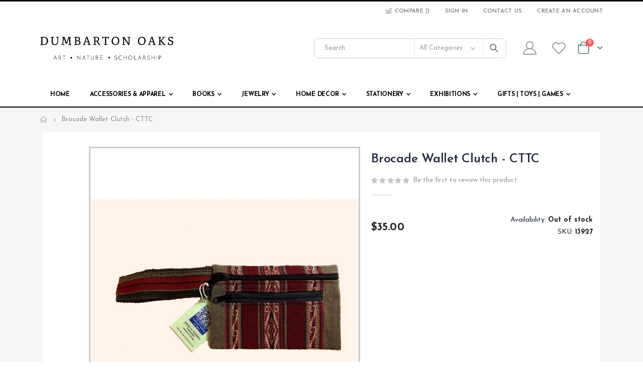

--- FILE ---
content_type: text/html; charset=UTF-8
request_url: https://shop.doaks.org/brocade-wallet-clutch-cttc.html
body_size: 15816
content:
<!doctype html>
<html lang="en">
    <head prefix="og: http://ogp.me/ns# fb: http://ogp.me/ns/fb# product: http://ogp.me/ns/product#">
                <meta charset="utf-8"/>
<meta name="title" content="Brocade Wallet Clutch - CTTC - Dumbarton Oaks Museum Shop"/>
<meta name="description" content="The Center for Traditional Textiles of Cusco was started by a group of Quechua women in Peru. &nbsp;They came together to try and recover traditional designs, relearn ancient weaving techniques and help support their families. &nbsp;All their work feature"/>
<meta name="robots" content="INDEX,FOLLOW"/>
<meta name="viewport" content="width=device-width, initial-scale=1, maximum-scale=1.0, user-scalable=no"/>
<meta name="format-detection" content="telephone=no"/>
<title>Brocade Wallet Clutch - CTTC - Dumbarton Oaks Museum Shop</title>
<link  rel="stylesheet" type="text/css"  media="all" href="https://shop.doaks.org/static/version1755776395/_cache/merged/77e0b7779d76d26c15bd2b8f887e6e12.min.css" />
<link  rel="stylesheet" type="text/css"  media="screen and (min-width: 768px)" href="https://shop.doaks.org/static/version1755776395/frontend/Smartwave/porto_cpc/en_US/css/styles-l.min.css" />
<link  rel="stylesheet" type="text/css"  media="print" href="https://shop.doaks.org/static/version1755776395/frontend/Smartwave/porto_cpc/en_US/css/print.min.css" />

<link  rel="stylesheet" type="text/css" href="//fonts.googleapis.com/css?family=Shadows+Into+Light" />
<link  rel="icon" type="image/x-icon" href="https://shop.doaks.org/media/favicon/stores/1/favicon-32x32.png" />
<link  rel="shortcut icon" type="image/x-icon" href="https://shop.doaks.org/media/favicon/stores/1/favicon-32x32.png" />


<!-- MSS -->
<!--Crdk0Ck5O1Uo1xfEPneShWnF7cuYJR0e-->
<!--lhIRxI70HmYRg0HUyhztjIWRIKvjn0xU-->        <link rel='stylesheet' href="//fonts.googleapis.com/css?family=Open+Sans%3A300%2C300italic%2C400%2C400italic%2C600%2C600italic%2C700%2C700italic%2C800%2C800italic&amp;v1&amp;subset=latin%2Clatin-ext" type="text/css" media="screen"/>
<link href="//fonts.googleapis.com/css?family=Oswald:300,400,500,600,700" rel="stylesheet">
<link href="//fonts.googleapis.com/css?family=Poppins:200,300,400,500,600,700,800" rel="stylesheet">
<link rel="stylesheet" href="//fonts.googleapis.com/css?family=Open+Sans%3A300%2C300italic%2C400%2C400italic%2C600%2C600italic%2C700%2C700italic%2C800%2C800italic&amp;v1&amp;subset=latin%2Clatin-ext" type="text/css" media="screen"/>
    <link rel="stylesheet" type="text/css" media="all" href="https://shop.doaks.org/media/porto/web/bootstrap/css/bootstrap.optimized.min.css">
    <link rel="stylesheet" type="text/css" media="all" href="https://shop.doaks.org/media/porto/web/css/animate.optimized.css">
<link rel="stylesheet" type="text/css" media="all" href="https://shop.doaks.org/media/porto/web/css/header/type1.css">
<link rel="stylesheet" type="text/css" media="all" href="https://shop.doaks.org/media/porto/web/css/custom.css">
<link rel="stylesheet" type="text/css" media="all" href="https://shop.doaks.org/media/porto/configed_css/design_default.css">
<link rel="stylesheet" type="text/css" media="all" href="https://shop.doaks.org/media/porto/configed_css/settings_default.css">


<!-- BEGIN GOOGLE ANALYTICS CODE -->

<!-- END GOOGLE ANALYTICS CODE -->
    




<meta property="og:type" content="product" />
<meta property="og:title"
      content="Brocade&#x20;Wallet&#x20;Clutch&#x20;-&#x20;CTTC" />
<meta property="og:image"
      content="https://shop.doaks.org/media/catalog/product/cache/c9d3ab7414d06c111c4938da73bda49e/1/3/13927_pAy46YJmAO64vwbm.jpg" />
<meta property="og:description"
      content="" />
<meta property="og:url" content="https://shop.doaks.org/brocade-wallet-clutch-cttc.html" />
    <meta property="product:price:amount" content="35"/>
    <meta property="product:price:currency"
      content="USD"/>
    </head>
    <body data-container="body"
          data-mage-init='{"loaderAjax": {}, "loader": { "icon": "https://shop.doaks.org/static/version1755776395/frontend/Smartwave/porto_cpc/en_US/images/loader-2.gif"}}'
        id="html-body" itemtype="http://schema.org/Product" itemscope="itemscope" class="catalog-product-view product-brocade-wallet-clutch-cttc  layout-1140 wide am-porto-cmtb page-layout-1column">
        


<div class="cookie-status-message" id="cookie-status">
    The store will not work correctly in the case when cookies are disabled.</div>




    <noscript>
        <div class="message global noscript">
            <div class="content">
                <p>
                    <strong>JavaScript seems to be disabled in your browser.</strong>
                    <span>
                        For the best experience on our site, be sure to turn on Javascript in your browser.                    </span>
                </p>
            </div>
        </div>
    </noscript>


<div class="page-wrapper"><header class="page-header type1" >
  <div class="main-panel-top">
      <div class="container">
          <div class="main-panel-inner">
              <div class="panel wrapper">
                <div class="header-left">
                  <div class="panel header">
                                                              </div>
                </div>
                <div class="header-right">
                  <div class="panel header show-icon-tablet">
                    <div class="top-links-icon">
                      <a href="javascript:;">Links</a>
                    </div>
                    <ul class="header links">    <li class="greet welcome" data-bind="scope: 'customer'">
        <!-- ko if: customer().fullname  -->
        <span class="logged-in"
              data-bind="text: new String('Welcome, %1!').replace('%1', customer().fullname)">
        </span>
        <!-- /ko -->
        <!-- ko ifnot: customer().fullname  -->
        <span class="not-logged-in"
              data-bind="html: ''"></span>
                <!-- /ko -->
    </li>
    
<li class="item link compare " data-bind="scope: 'compareProducts'" data-role="compare-products-link">
    <a class="action compare" title="Compare Products"
       data-bind="attr: {'href': compareProducts().listUrl}, css: {'': !compareProducts().count}"
    >
    	<em class="porto-icon-chart hidden-xs"></em>
        Compare        (<span class="counter qty" data-bind="text: compareProducts().countCaption"></span>)
    </a>
</li>

<li class="link authorization-link" data-label="or">
    <a href="https://shop.doaks.org/customer/account/login/referer/aHR0cHM6Ly9zaG9wLmRvYWtzLm9yZy9icm9jYWRlLXdhbGxldC1jbHV0Y2gtY3R0Yy5odG1s/"        >Sign In</a>
</li>
<li><a href="https://shop.doaks.org/contact">Contact Us</a></li><li><a href="https://shop.doaks.org/customer/account/create/" id="ida8Mvl4as" >Create an Account</a></li></ul>                  </div>
                                  </div>
              </div>
          </div>
      </div>
  </div>
  <div class="header-main">
    <div class="header content header-row">
      <div class="header-left">
        <span data-action="toggle-nav" class="action nav-toggle"><span>Toggle Nav</span></span>
            <a class="logo" href="https://shop.doaks.org/" title="Dumbarton Oaks">
        <img src="https://shop.doaks.org/media/logo/stores/1/Dumbarton_Oaks_final_logos-01_JPEG.jpg"
             alt="Dumbarton Oaks"
             width="530"             height="95"        />
    </a>
      </div>
      <div class="header-center">
        <div class="search-area show-icon-tablet">
          <a href="javascript:void(0);" class="search-toggle-icon"><span><i class="porto-icon-magnifier"></i></span></a>
          <div class="block block-search">
    <div class="block block-content">
        <form class="form minisearch" id="search_mini_form" action="https://shop.doaks.org/catalogsearch/result/" method="get">
            <div class="field search">
                <div class="control">
                    <input id="search"
                           data-mage-init='{"quickSearch":{
                                "formSelector":"#search_mini_form",
                                "url":"https://shop.doaks.org/search/ajax/suggest/",
                                "destinationSelector":"#search_autocomplete"}
                           }'
                           type="text"
                           name="q"
                           value=""
                           placeholder="Search..."
                           class="input-text"
                           maxlength="128"
                           role="combobox"
                           aria-haspopup="false"
                           aria-autocomplete="both"
                           autocomplete="off"/>
                    <div id="search_autocomplete" class="search-autocomplete"></div>
                    <div class="nested">
    <a class="action advanced" href="https://shop.doaks.org/catalogsearch/advanced/" data-action="advanced-search">
        Advanced Search    </a>
</div>
            <div class="search-category" style="position:absolute; top: 0; right: 35px; width: 130px">
            <select id="mpsearch-category">
                                    <option value="0">All Categories</option>
                                    <option value="4">Books</option>
                                    <option value="167">- Dumbarton Oaks Books</option>
                                    <option value="169">- Exhibition Related Books</option>
                                    <option value="5">Jewelry</option>
                                    <option value="213">- Bracelets</option>
                                    <option value="215">- Cufflinks</option>
                                    <option value="178">- Reproduction Jewelry</option>
                                    <option value="214">- Pins & Pendents</option>
                                    <option value="212">- Necklaces</option>
                                    <option value="211">- Earrings</option>
                                    <option value="10">Stationery</option>
                                    <option value="182">- Dumbarton Oaks Stationery</option>
                                    <option value="191">- General Stationery</option>
                                    <option value="19">Accessories & Apparel</option>
                                    <option value="217">- Bags & Wallets</option>
                                    <option value="249">- Hair Accessories</option>
                                    <option value="219">- Hats</option>
                                    <option value="20">- Scarves</option>
                                    <option value="150">- Miscellaneous Accessories</option>
                                    <option value="250">- Socks</option>
                                    <option value="26">Gifts | Toys | Games </option>
                                    <option value="192">- Dumbarton Oaks Gifts</option>
                                    <option value="198">- For Children</option>
                                    <option value="253">- For Adults</option>
                                    <option value="63">Home Decor</option>
                                    <option value="199">- Decorative Textiles</option>
                                    <option value="248">- Candles & Home Fragrance</option>
                                    <option value="224">- Baskets</option>
                                    <option value="216">- Kitchen</option>
                                    <option value="200">- Pottery & Ceramics</option>
                                    <option value="193">- Garden Decor</option>
                                    <option value="164">Exhibitions</option>
                                    <option value="165">- Margaret Mee</option>
                                    <option value="238">- Lasting Impressions</option>
                                    <option value="218">- Past Exhibitions</option>
                                    <option value="241">- Spring in the Garden</option>
                                    <option value="242">- A Beautiful Dichotomy</option>
                            </select>
        </div>
        
    
    <div id="mpsearch-js" style="display: none;"></div>
    
                </div>
            </div>
            <div class="actions">
                <button type="submit"
                        title="Search"
                        class="action search">
                    <span>Search</span>
                </button>
            </div>
        </form>
    </div>
</div>
        </div>
      </div>
      <div class="header-right">
        <div class="header-contact">
                    <a href="https://shop.doaks.org/customer/account/" class="my-account m-l-xs mr-1 mr-lg-2" title="My Account"><i class="porto-icon-user-2"></i></a>
          <a href="https://shop.doaks.org/wishlist" class="wishlist mr-1 mr-lg-2 pr-lg-1" title="Wishlist"><i class="porto-icon-wishlist-2"></i></a>
        </div>
        
<div data-block="minicart" class="minicart-wrapper cart-design-1">
    <a class="action showcart" href="https://shop.doaks.org/checkout/cart/"
       data-bind="scope: 'minicart_content'">
       <i class="minicart-icon porto-icon-shopping-cart"></i>
        <span class="text">Cart</span>
        <span class="counter qty empty"
              data-bind="css: { empty: !!getCartParam('summary_count') == false }, blockLoader: isLoading">
            <span class="counter-number">
            <!-- ko if: getCartParam('summary_count') --><!-- ko text: getCartParam('summary_count') --><!-- /ko --><!-- /ko -->
            <!-- ko ifnot: getCartParam('summary_count') -->0<!-- /ko -->
            </span>
            <span class="counter-label">
                <!-- ko i18n: 'items' --><!-- /ko -->
            </span>
        </span>
    </a>
    <a class="showcart action-subtotal d-none" href="https://shop.doaks.org/checkout/cart/"
       data-bind="scope: 'minicart_content'">
        <span class="cart-subtotal">
          Shopping Cart          <span class="cart-price">
            <span class="amount" data-bind="html: getCartParam('subtotal_excl_tax')">
              <!-- ko if: !getCartParam('subtotal_excl_tax') -->
                  <!-- ko i18n: '€ 0.00' --><!-- /ko -->
              <!-- /ko -->
            </span>
          </span>
        </span>
    </a>
            <div class="block block-minicart empty"
             data-role="dropdownDialog"
             data-mage-init='{"dropdownDialog":{
                "appendTo":"[data-block=minicart]",
                "triggerTarget":".showcart",
                "timeout": "2000",
                "closeOnMouseLeave": false,
                "closeOnEscape": true,
                "triggerClass":"active",
                "parentClass":"active",
                "buttons":[]}}'>
            <div id="minicart-content-wrapper" data-bind="scope: 'minicart_content'">
                <!-- ko template: getTemplate() --><!-- /ko -->
            </div>
        </div>
            
    </div>
      </div>
    </div>
  </div>
      <div class="sections nav-sections">
                <div class="section-items nav-sections-items"
             data-mage-init='{"tabs":{"openedState":"active"}}'>
                                            <div class="section-item-title nav-sections-item-title"
                     data-role="collapsible">
                    <a class="nav-sections-item-switch"
                       data-toggle="switch" href="#store.menu">
                        Menu                    </a>
                </div>
                <div class="section-item-content nav-sections-item-content"
                     id="store.menu"
                     data-role="content">
                    
<nav class="navigation sw-megamenu " role="navigation">
    <ul>
        
    <li class="ui-menu-item level0">
        <a href="https://shop.doaks.org/" class="level-top"><span>Home</span></a>
    </li>
<li class="ui-menu-item level0 fullwidth parent "><div class="open-children-toggle"></div><a href="https://shop.doaks.org/accessories.html" class="level-top" title="Accessories & Apparel"><span>Accessories & Apparel</span></a><div class="level0 submenu"><div class="container"><div class="row"><ul class="subchildmenu col-md-12 mega-columns columns4"><li class="ui-menu-item level1 "><a href="https://shop.doaks.org/accessories/bags.html" title="Bags & Wallets"><span>Bags & Wallets</span></a></li><li class="ui-menu-item level1 "><a href="https://shop.doaks.org/accessories/hair-accessories.html" title="Hair Accessories"><span>Hair Accessories</span></a></li><li class="ui-menu-item level1 "><a href="https://shop.doaks.org/accessories/caps.html" title="Hats"><span>Hats</span></a></li><li class="ui-menu-item level1 "><a href="https://shop.doaks.org/accessories/scarves.html" title="Scarves"><span>Scarves</span></a></li><li class="ui-menu-item level1 "><a href="https://shop.doaks.org/accessories/kutnu-sleep-mask.html" title="Miscellaneous Accessories"><span>Miscellaneous Accessories</span></a></li><li class="ui-menu-item level1 "><a href="https://shop.doaks.org/accessories/socks.html" title="Socks"><span>Socks</span></a></li></ul></div></div></div></li><li class="ui-menu-item level0 fullwidth parent "><div class="open-children-toggle"></div><a href="https://shop.doaks.org/books.html" class="level-top" title="Books"><span>Books</span></a><div class="level0 submenu"><div class="container"><div class="row"><ul class="subchildmenu col-md-12 mega-columns columns4"><li class="ui-menu-item level1 "><a href="https://shop.doaks.org/books/dumbarton-oaks-books.html" title="Dumbarton Oaks Books"><span>Dumbarton Oaks Books</span></a></li><li class="ui-menu-item level1 "><a href="https://shop.doaks.org/books/exhibition-books.html" title="Exhibition Related Books"><span>Exhibition Related Books</span></a></li></ul></div></div></div></li><li class="ui-menu-item level0 fullwidth parent "><div class="open-children-toggle"></div><a href="https://shop.doaks.org/jewelry.html" class="level-top" title="Jewelry"><span>Jewelry</span></a><div class="level0 submenu"><div class="container"><div class="row"><ul class="subchildmenu col-md-12 mega-columns columns4"><li class="ui-menu-item level1 "><a href="https://shop.doaks.org/jewelry/bracelets.html" title="Bracelets"><span>Bracelets</span></a></li><li class="ui-menu-item level1 "><a href="https://shop.doaks.org/jewelry/cufflinks.html" title="Cufflinks"><span>Cufflinks</span></a></li><li class="ui-menu-item level1 "><a href="https://shop.doaks.org/jewelry/do-reproductions.html" title="Reproduction Jewelry"><span>Reproduction Jewelry</span></a></li><li class="ui-menu-item level1 "><a href="https://shop.doaks.org/jewelry/pins-pendents.html" title="Pins & Pendents"><span>Pins & Pendents</span></a></li><li class="ui-menu-item level1 "><a href="https://shop.doaks.org/jewelry/necklaces.html" title="Necklaces"><span>Necklaces</span></a></li><li class="ui-menu-item level1 "><a href="https://shop.doaks.org/jewelry/earrings.html" title="Earrings"><span>Earrings</span></a></li></ul></div></div></div></li><li class="ui-menu-item level0 fullwidth parent "><div class="open-children-toggle"></div><a href="https://shop.doaks.org/home-decor.html" class="level-top" title="Home Decor"><span>Home Decor</span></a><div class="level0 submenu"><div class="container"><div class="row"><ul class="subchildmenu col-md-12 mega-columns columns4"><li class="ui-menu-item level1 "><a href="https://shop.doaks.org/home-decor/decorative-textiles.html" title="Decorative Textiles"><span>Decorative Textiles</span></a></li><li class="ui-menu-item level1 "><a href="https://shop.doaks.org/home-decor/candles-home-fragrance.html" title="Candles & Home Fragrance"><span>Candles & Home Fragrance</span></a></li><li class="ui-menu-item level1 "><a href="https://shop.doaks.org/home-decor/baskets.html" title="Baskets"><span>Baskets</span></a></li><li class="ui-menu-item level1 "><a href="https://shop.doaks.org/home-decor/kitchen.html" title="Kitchen"><span>Kitchen</span></a></li><li class="ui-menu-item level1 "><a href="https://shop.doaks.org/home-decor/pottery-ceramics.html" title="Pottery & Ceramics"><span>Pottery & Ceramics</span></a></li><li class="ui-menu-item level1 "><a href="https://shop.doaks.org/home-decor/garden-decor.html" title="Garden Decor"><span>Garden Decor</span></a></li></ul></div></div></div></li><li class="ui-menu-item level0 fullwidth parent "><div class="open-children-toggle"></div><a href="https://shop.doaks.org/stationery.html" class="level-top" title="Stationery"><span>Stationery</span></a><div class="level0 submenu"><div class="container"><div class="row"><ul class="subchildmenu col-md-12 mega-columns columns4"><li class="ui-menu-item level1 "><a href="https://shop.doaks.org/stationery/do-stationery.html" title="Dumbarton Oaks Stationery"><span>Dumbarton Oaks Stationery</span></a></li><li class="ui-menu-item level1 "><a href="https://shop.doaks.org/stationery/general-stationery.html" title="General Stationery"><span>General Stationery</span></a></li></ul></div></div></div></li><li class="ui-menu-item level0 fullwidth parent "><div class="open-children-toggle"></div><a href="https://shop.doaks.org/exhibition-related.html" class="level-top" title="Exhibitions"><span>Exhibitions</span></a><div class="level0 submenu"><div class="container"><div class="row"><ul class="subchildmenu col-md-12 mega-columns columns4"><li class="ui-menu-item level1 "><a href="https://shop.doaks.org/exhibition-related/margaret-mee.html" title="Margaret Mee"><span>Margaret Mee</span></a></li><li class="ui-menu-item level1 "><a href="https://shop.doaks.org/exhibition-related/lasting-impressions.html" title="Lasting Impressions"><span>Lasting Impressions</span></a></li><li class="ui-menu-item level1 "><a href="https://shop.doaks.org/exhibition-related/former-exhibits.html" title="Past Exhibitions"><span>Past Exhibitions</span></a></li><li class="ui-menu-item level1 "><a href="https://shop.doaks.org/exhibition-related/spring-in-the-garden.html" title="Spring in the Garden"><span>Spring in the Garden</span></a></li><li class="ui-menu-item level1 "><a href="https://shop.doaks.org/exhibition-related/a-beautiful-dichotomy.html" title="A Beautiful Dichotomy"><span>A Beautiful Dichotomy</span></a></li></ul></div></div></div></li><li class="ui-menu-item level0 fullwidth parent "><div class="open-children-toggle"></div><a href="https://shop.doaks.org/gifts.html" class="level-top" title="Gifts | Toys | Games "><span>Gifts | Toys | Games </span></a><div class="level0 submenu"><div class="container"><div class="row"><ul class="subchildmenu col-md-12 mega-columns columns4"><li class="ui-menu-item level1 "><a href="https://shop.doaks.org/gifts/dumbarton-oaks-gifts.html" title="Dumbarton Oaks Gifts"><span>Dumbarton Oaks Gifts</span></a></li><li class="ui-menu-item level1 "><a href="https://shop.doaks.org/gifts/gifts-for-children.html" title="For Children"><span>For Children</span></a></li><li class="ui-menu-item level1 "><a href="https://shop.doaks.org/gifts/gifts-for-adults.html" title="For Adults"><span>For Adults</span></a></li></ul></div></div></div></li>    </ul>
</nav>


                </div>
                                            <div class="section-item-title nav-sections-item-title"
                     data-role="collapsible">
                    <a class="nav-sections-item-switch"
                       data-toggle="switch" href="#store.links">
                        Account                    </a>
                </div>
                <div class="section-item-content nav-sections-item-content"
                     id="store.links"
                     data-role="content">
                    <!-- Account links -->                </div>
                                    </div>
    </div>
</header>
<div class="breadcrumbs" data-mage-init='{
    "breadcrumbs": {
        "categoryUrlSuffix": ".html",
        "useCategoryPathInUrl": 0,
        "product": "Brocade Wallet Clutch - CTTC"
    }
}'></div>
<main id="maincontent" class="page-main"><a id="contentarea" tabindex="-1"></a>
<div class="page messages"><div data-placeholder="messages"></div>
<div data-bind="scope: 'messages'">
    <!-- ko if: cookieMessages && cookieMessages.length > 0 -->
    <div aria-atomic="true" role="alert" data-bind="foreach: { data: cookieMessages, as: 'message' }" class="messages">
        <div data-bind="attr: {
            class: 'message-' + message.type + ' ' + message.type + ' message',
            'data-ui-id': 'message-' + message.type
        }">
            <div data-bind="html: $parent.prepareMessageForHtml(message.text)"></div>
        </div>
    </div>
    <!-- /ko -->

    <!-- ko if: messages().messages && messages().messages.length > 0 -->
    <div aria-atomic="true" role="alert" class="messages" data-bind="foreach: {
        data: messages().messages, as: 'message'
    }">
        <div data-bind="attr: {
            class: 'message-' + message.type + ' ' + message.type + ' message',
            'data-ui-id': 'message-' + message.type
        }">
            <div data-bind="html: $parent.prepareMessageForHtml(message.text)"></div>
        </div>
    </div>
    <!-- /ko -->
</div>

</div><div class="page-main-inner"><div class="columns"><div class="column main"><div class="product media"><a id="gallery-prev-area" tabindex="-1"></a>
<div class="action-skip-wrapper"><a class="action skip gallery-next-area"
   href="#gallery-next-area">
    <span>
        Skip to the end of the images gallery    </span>
</a>
</div><div class="gallery-placeholder _block-content-loading" data-gallery-role="gallery-placeholder">
    <img
        alt="main product photo"
        class="gallery-placeholder__image"
        src="https://shop.doaks.org/media/catalog/product/cache/df4d6ab77e3c9593d62f9004fba54da5/1/3/13927_pAy46YJmAO64vwbm.jpg"
    />
    <div data-role="loader" class="loading-mask">
        <div class="loader">
            <img src="https://shop.doaks.org/static/version1755776395/frontend/Smartwave/porto_cpc/en_US/images/loader-1.gif"
                 alt="Loading...">
        </div>
    </div>
</div>
<!--Fix for jumping content. Loader must be the same size as gallery.-->




<div class="action-skip-wrapper"><a class="action skip gallery-prev-area"
   href="#gallery-prev-area">
    <span>
        Skip to the beginning of the images gallery    </span>
</a>
</div><a id="gallery-next-area" tabindex="-1"></a>
</div><div class="product-info-main"><div class="page-title-wrapper&#x20;product">
    <h1 class="page-title"
                >
        <span class="base" data-ui-id="page-title-wrapper" itemprop="name">Brocade Wallet Clutch - CTTC</span>    </h1>
    </div>
    <div class="product-reviews-summary empty">
        <div class="reviews-actions">
            <a class="action add" href="https://shop.doaks.org/brocade-wallet-clutch-cttc.html#review-form">
                Be the first to review this product            </a>
        </div>
    </div>

<div class="product-price-stock-sku-container"><div class="product-info-price"><div class="price-box price-final_price" data-role="priceBox" data-product-id="26" data-price-box="product-id-26">

    

<span class="price-container price-final_price tax weee"
         itemprop="offers" itemscope itemtype="http://schema.org/Offer">
        <span  id="product-price-26"                data-price-amount="35"
        data-price-type="finalPrice"
        class="price-wrapper "        
    ><span class="price">$35.00</span></span>
                    <meta itemprop="price" content="35" />
        <meta itemprop="priceCurrency" content="USD" />
    </span>

</div></div><div class="product-info-stock-sku">
            <div class="stock unavailable" title="Availability">
        	<span class="label">Availability:</span>
            <span>Out of stock</span>
        </div>
    
<div class="product attribute sku">
            <strong class="type">SKU</strong>
        <div class="value" itemprop="sku">13927</div>
</div>
</div></div>
<div class="product-add-form">
    <form data-product-sku="13927"
          action="https://shop.doaks.org/checkout/cart/add/uenc/aHR0cHM6Ly9zaG9wLmRvYWtzLm9yZy9icm9jYWRlLXdhbGxldC1jbHV0Y2gtY3R0Yy5odG1s/product/26/" method="post"
          id="product_addtocart_form">
        <input type="hidden" name="product" value="26" />
        <input type="hidden" name="selected_configurable_option" value="" />
        <input type="hidden" name="related_product" id="related-products-field" value="" />
        <input type="hidden" name="item"  value="26" />
        <input name="form_key" type="hidden" value="pzk9nx4NmomqCHiS" />                            

        
                    </form>
</div>


<div class="product-social-links"><div class="product-share">
  <div class="share-links">
    <a href="https://www.facebook.com/sharer.php?u=https://shop.doaks.org/brocade-wallet-clutch-cttc.html" target="_blank" rel="nofollow" data-tooltip="" data-placement="bottom" title="" class="share-facebook" data-original-title="Facebook">Facebook</a>
		<a href="https://twitter.com/intent/tweet?text=Brocade Wallet Clutch - CTTC&amp;url=https://shop.doaks.org/brocade-wallet-clutch-cttc.html" target="_blank" rel="nofollow" data-tooltip="" data-placement="bottom" title="" class="share-twitter" data-original-title="Twitter">Twitter</a>
		<a href="https://www.linkedin.com/shareArticle?mini=true&amp;url=https://shop.doaks.org/brocade-wallet-clutch-cttc.html&amp;title=Brocade Wallet Clutch - CTTC" target="_blank" rel="nofollow" data-tooltip="" data-placement="bottom" title="" class="share-linkedin" data-original-title="LinkedIn">LinkedIn</a>
		<a href="https://plus.google.com/share?url=https://shop.doaks.org/brocade-wallet-clutch-cttc.html" target="_blank" rel="nofollow" data-tooltip="" data-placement="bottom" title="" class="share-googleplus" data-original-title="Google +">Google +</a>
		<a href="mailto:?subject=Brocade Wallet Clutch - CTTC&amp;body=https://shop.doaks.org/brocade-wallet-clutch-cttc.html" target="_blank" rel="nofollow" data-tooltip="" data-placement="bottom" title="" class="share-email" data-original-title="Email">Email</a>
	</div>
</div>
<div class="product-addto-links" data-role="add-to-links">
        <a href="#"
       class="action towishlist"
       data-post='{"action":"https:\/\/shop.doaks.org\/wishlist\/index\/add\/","data":{"product":26,"uenc":"aHR0cHM6Ly9zaG9wLmRvYWtzLm9yZy9icm9jYWRlLXdhbGxldC1jbHV0Y2gtY3R0Yy5odG1s"}}'
       data-action="add-to-wishlist"><span>Add to Wish List</span></a>



</div>
</div>
</div><div class="clearer"></div>                    <div class="product info detailed  ">
                                                    <div class="product data items " data-mage-init='{"tabs":{"openedState":"active"}}'>
                                                                                <div class="data item title"
                                 aria-labeledby="tab-label-description-title"
                                 data-role="collapsible" id="tab-label-description">
                                <a class="data switch"
                                   tabindex="-1"
                                   data-toggle="switch"
                                   href="#description"
                                   id="tab-label-description-title">
                                    <span>Details</span>
                                </a>
                            </div>
                            <div class="data item content" id="description" data-role="content">
                                
<div class="product attribute description">
        <div class="value" ><p>The Center for Traditional Textiles of Cusco was started by a group of Quechua women in Peru. &nbsp;They came together to try and recover traditional designs, relearn ancient weaving techniques and help support their families. &nbsp;All their work features only natural dyes and fibers. &nbsp; &nbsp; CTTC helps preserve and celebrate Andean textiles, improve the economy of the villages, and assist weavers in carrying on a tradition practiced for more than 2000 years.</p>

<p>Fiber: &nbsp;90% Sheep&#39;s Wool, 10% alpaca, all-natural dyed colors &nbsp;</p>

<p>Dimension: &nbsp; 61/2&quot;L X 4 &frac14;&rdquo; L</p>
</div>
</div>
                            </div>
                                                                                                            <div class="data item title"
                                 aria-labeledby="tab-label-reviews-title"
                                 data-role="collapsible" id="tab-label-reviews">
                                <a class="data switch"
                                   tabindex="-1"
                                   data-toggle="switch"
                                   href="#reviews"
                                   id="tab-label-reviews-title">
                                    <span>Reviews</span>
                                </a>
                            </div>
                            <div class="data item content" id="reviews" data-role="content">
                                <div id="product-review-container" data-role="product-review"></div>
<div class="block review-add">
    <div class="block-title"><strong>Write Your Own Review</strong></div>
<div class="block-content">
<form action="https://shop.doaks.org/review/product/post/id/26/" class="review-form" method="post" id="review-form" data-role="product-review-form" data-bind="scope: 'review-form'">
    <input name="form_key" type="hidden" value="pzk9nx4NmomqCHiS" />    <div
    class="field-recaptcha"
    id="recaptcha-f979c2ff515d921c34af9bd2aee8ef076b719d03-container"
    data-bind="scope:'recaptcha-f979c2ff515d921c34af9bd2aee8ef076b719d03'"
>
    <!-- ko template: getTemplate() --><!-- /ko -->
</div>


    <fieldset class="fieldset review-fieldset" data-hasrequired="&#x2A;&#x20;Required&#x20;Fields">
        <legend class="legend review-legend"><span>You&#039;re reviewing:</span><strong>Brocade Wallet Clutch - CTTC</strong></legend><br />
                <div class="field review-field-nickname required">
            <label for="nickname_field" class="label"><span>Nickname</span></label>
            <div class="control">
                <input type="text" name="nickname" id="nickname_field" class="input-text" data-validate="{required:true}" data-bind="value: nickname()" />
            </div>
        </div>
        <div class="field review-field-summary required">
            <label for="summary_field" class="label"><span>Summary</span></label>
            <div class="control">
                <input type="text" name="title" id="summary_field" class="input-text" data-validate="{required:true}" data-bind="value: review().title" />
            </div>
        </div>
        <div class="field review-field-text required">
            <label for="review_field" class="label"><span>Review</span></label>
            <div class="control">
                <textarea name="detail" id="review_field" cols="5" rows="3" data-validate="{required:true}" data-bind="value: review().detail"></textarea>
            </div>
        </div>
    </fieldset>
    <div class="actions-toolbar review-form-actions">
        <div class="primary actions-primary">
            <button type="submit" class="action submit primary"><span>Submit Review</span></button>
        </div>
    </div>
</form>

</div>
</div>


                            </div>
                                                                                                </div>
                                
                </div>
            <input name="form_key" type="hidden" value="pzk9nx4NmomqCHiS" /><div id="authenticationPopup" data-bind="scope:'authenticationPopup', style: {display: 'none'}">
            <!-- ko template: getTemplate() --><!-- /ko -->
        
</div>








</div></div></div></main><footer class="page-footer"><div class="footer">
    <div class="footer-top">
        <div class="container">
            <div class="row">
                <div class="col-lg-12">
                <div class="custom-block"></div>                </div>
            </div>
        </div>
    </div>
    <div class="footer-middle">
        <div class="container">
                    <div class="row">
            <div class="col-lg-3"><div data-content-type="html" data-appearance="default" data-element="main" data-decoded="true"><div class="block">
  <div class="block-title"><strong><span>Dumbarton Oaks</span></strong></div>
  <div class="block-content">
    <ul class="contact-info" style="padding-top: 7px;">
      <li>
        <i class="porto-icon-direction">&nbsp;</i>
        <p tabindex="0"><!--<b style="text-transform:uppercase;">Address</b><br/>-->
		</br>
		1703 32nd Street, NW</br>
		Washington, DC 20007</br></p>
      </li>
      <li>
        <i class="porto-icon-phone-1">&nbsp;</i>
        <p tabindex="0"><!--<b style="text-transform:uppercase;">Phone</b><br/>-->(202)339-6978</p>
      </li>
      <!--<li>
        <i class="porto-icon-clock-1">&nbsp;</i>
        <p tabindex="0"><b style="text-transform:uppercase;">Hours</b><br/> Tuesday - Sunday, 1:00 p.m. - 5:00 p.m.</p>
      </li>-->
    </ul>
	<ul class="social-icons">
		<li><a href="https://www.facebook.com/doaksDC" target="_blank"><em class="porto-icon-facebook"></em></a></li>
		<li><a href="https://twitter.com/DumbartonOaks" target="_blank"><em class="porto-icon-twitter"></em></a></li>
		<li><a href="https://www.instagram.com/dumbartonoaks/" target="_blank"><em class="porto-icon-instagram"></em></a></li>
		<li><a href="https://www.youtube.com/channel/UCgCAigb24ZF4KZL8XvDKkRg" target="_blank"><em class="porto-icon-youtube"></em></a></li>
		<li><a href="https://www.linkedin.com/company/dumbarton-oaks-research-library/" target="_blank"><em class="porto-icon-linkedin-squared"></em></a></li>
	</ul>
  </div>
</div></div></div><div class="col-lg-9"><div data-content-type="html" data-appearance="default" data-element="main" data-decoded="true"><div class="row">
  <div class="col-md-12">
    <div class="block-right">
      <div class="row">
        <div class="col-md-6">
          <div class="block">
            <div class="block-title"><!--<strong><span>MY ACCOUNT</span></strong>--></div><br/>
            <div class="block-content">
              <div class="row">
                <div class="col-md-6">
                  <ul class="links">
                    <li><a href="https://www.doaks.org/about/about-dumbarton-oaks" title="About us" target="_blank">About Us</a></li>
                    <li><a href="https://shop.doaks.org/contact/" title="Contact Us">Contact Us</a></li>
					<li><a href="https://shop.doaks.org/shipping-policy/" title="Shipping Policy">Shipping Policy</a></li>
                    <li><a href="https://shop.doaks.org/returns/" title="Return Policy">Return Policy</a></li>
					<li><a href="https://shop.doaks.org/catalogsearch/advanced/" title="Advanced Search">Advanced Search</a></li>
                  </ul>
                </div>
                <div class="col-md-6">
                  <ul class="links">
				    <li><a href="http://go.pardot.com/l/279532/2017-10-16/25cks" target="_blank" title="Newsletter">Sign up for <i>The Oaks News</i> newsletter</a></li>
					<li><a href="https://shop.doaks.org/customer/account/login/" title="Login">Login</a></li>
					<li><a href="https://shop.doaks.org/customer/account/" title="My Account">My Account</a></li>
                    <li><a href="https://shop.doaks.org/sales/order/history/" title="Order history">Order History</a></li>
                  </ul>
                </div>
              </div>
            </div>
          </div>
        </div>

      </div>
    </div>
  </div>
</div> </div></div>            </div>
        </div>
    </div>
    <div class="footer-bottom">
        <div class="container">
            <div class="custom-block"><div data-content-type="html" data-appearance="default" data-element="main" data-decoded="true">©<span id="cpc-copyright-date"></span> Dumbarton Oaks, Washington, D.C. Trustees for Harvard University <br/><br/>
Powered By <a href="https://www.cp-commerce.com" target="_blank">CP-Commerce</a></div></div>            <div class="custom-block f-right"><div data-content-type="html" data-appearance="default" data-element="main" data-decoded="true"></div></div>            <address></address>
                    </div>
    </div>
</div>
<a href="javascript:void(0)" id="totop"><em class="porto-icon-up-open"></em></a></footer>
</div>    
<script>
    var LOCALE = 'en\u002DUS';
    var BASE_URL = 'https\u003A\u002F\u002Fshop.doaks.org\u002F';
    var require = {
        'baseUrl': 'https\u003A\u002F\u002Fshop.doaks.org\u002Fstatic\u002Fversion1755776395\u002Ffrontend\u002FSmartwave\u002Fporto_cpc\u002Fen_US'
    };</script>
<script  type="text/javascript"  src="https://shop.doaks.org/static/version1755776395/_cache/merged/68cc7efa7c3efa88c5618f844502dce5.min.js"></script>
<script type="text/javascript">
require(['jquery'], function($) {
    $(document).ready(function() {
        var d = new Date();
        document.getElementById('cpc-copyright-date').innerHTML = d.getFullYear();
    });
});
</script>
<script type="text/javascript">
var redirect_cart = false;
var porto_config = {
    paths: {
        'parallax': 'js/jquery.parallax.min',
        'owlcarousel': 'owl.carousel/owl.carousel',
        'floatelement': 'js/jquery.floatelement'
    },
    shim: {
        'owlcarousel': {
          deps: ['jquery']
        },
        'owlcarousel_thumbs': {
          deps: ['jquery','owlcarousel']
        },
        'floatelement': {
          deps: ['jquery']
        }
    }
};

require.config(porto_config);
</script>
<script type="text/javascript">
require([
    'jquery',
    'pt_animate'
], function ($) {
  $(window).on('load', function(){
    var $wrap = $(document.body);
    if ($.isFunction($.fn.themeAnimate)) {
      $wrap.find('[data-plugin-animate], [data-appear-animation]').each(function() {
        var $this = $(this),
            opts;

        var pluginOptions = $this.data('plugin-options');
        if (pluginOptions) {
          if (typeof pluginOptions == 'string') {
            opts = JSON.parse(pluginOptions.replace(/'/g,'"').replace(';',''));
          } else {
            opts = pluginOptions;
          }
        }
        $this.themeAnimate(opts);
      });
    }
  });
});
</script>
<script type="text/x-magento-init">
{
    "*": {
        "Magento_GoogleAnalytics/js/google-analytics": {
            "isCookieRestrictionModeEnabled": 0,
            "currentWebsite": 1,
            "cookieName": "user_allowed_save_cookie",
            "ordersTrackingData": [],
            "pageTrackingData": {"optPageUrl":"","isAnonymizedIpActive":false,"accountId":"G-3EB21G5NXT"}        }
    }
}
</script>
<script type="text/x-magento-init">
        {
            "*": {
                "Magento_PageCache/js/form-key-provider": {
                    "isPaginationCacheEnabled":
                        0                }
            }
        }
    </script>
<script type="text/x-magento-init">
    {
        "*": {
            "Magento_PageBuilder/js/widget-initializer": {
                "config": {"[data-content-type=\"slider\"][data-appearance=\"default\"]":{"Magento_PageBuilder\/js\/content-type\/slider\/appearance\/default\/widget":false},"[data-content-type=\"map\"]":{"Magento_PageBuilder\/js\/content-type\/map\/appearance\/default\/widget":false},"[data-content-type=\"row\"]":{"Magento_PageBuilder\/js\/content-type\/row\/appearance\/default\/widget":false},"[data-content-type=\"tabs\"]":{"Magento_PageBuilder\/js\/content-type\/tabs\/appearance\/default\/widget":false},"[data-content-type=\"slide\"]":{"Magento_PageBuilder\/js\/content-type\/slide\/appearance\/default\/widget":{"buttonSelector":".pagebuilder-slide-button","showOverlay":"hover","dataRole":"slide"}},"[data-content-type=\"banner\"]":{"Magento_PageBuilder\/js\/content-type\/banner\/appearance\/default\/widget":{"buttonSelector":".pagebuilder-banner-button","showOverlay":"hover","dataRole":"banner"}},"[data-content-type=\"buttons\"]":{"Magento_PageBuilder\/js\/content-type\/buttons\/appearance\/inline\/widget":false},"[data-content-type=\"products\"][data-appearance=\"carousel\"]":{"Magento_PageBuilder\/js\/content-type\/products\/appearance\/carousel\/widget":false}},
                "breakpoints": {"desktop":{"label":"Desktop","stage":true,"default":true,"class":"desktop-switcher","icon":"Magento_PageBuilder::css\/images\/switcher\/switcher-desktop.svg","conditions":{"min-width":"1024px"},"options":{"products":{"default":{"slidesToShow":"5"}}}},"tablet":{"conditions":{"max-width":"1024px","min-width":"768px"},"options":{"products":{"default":{"slidesToShow":"4"},"continuous":{"slidesToShow":"3"}}}},"mobile":{"label":"Mobile","stage":true,"class":"mobile-switcher","icon":"Magento_PageBuilder::css\/images\/switcher\/switcher-mobile.svg","media":"only screen and (max-width: 768px)","conditions":{"max-width":"768px","min-width":"640px"},"options":{"products":{"default":{"slidesToShow":"3"}}}},"mobile-small":{"conditions":{"max-width":"640px"},"options":{"products":{"default":{"slidesToShow":"2"},"continuous":{"slidesToShow":"1"}}}}}            }
        }
    }
</script>
<script type="text&#x2F;javascript">document.querySelector("#cookie-status").style.display = "none";</script>
<script type="text/x-magento-init">
    {
        "*": {
            "cookieStatus": {}
        }
    }
</script>
<script type="text/x-magento-init">
    {
        "*": {
            "mage/cookies": {
                "expires": null,
                "path": "\u002F",
                "domain": ".shop.doaks.org",
                "secure": true,
                "lifetime": "3600"
            }
        }
    }
</script>
<script>
    window.cookiesConfig = window.cookiesConfig || {};
    window.cookiesConfig.secure = true;
</script>
<script>    require.config({
        map: {
            '*': {
                wysiwygAdapter: 'mage/adminhtml/wysiwyg/tiny_mce/tinymceAdapter'
            }
        }
    });</script>
<script>    require.config({
        paths: {
            googleMaps: 'https\u003A\u002F\u002Fmaps.googleapis.com\u002Fmaps\u002Fapi\u002Fjs\u003Fv\u003D3\u0026key\u003D'
        },
        config: {
            'Magento_PageBuilder/js/utils/map': {
                style: '',
            },
            'Magento_PageBuilder/js/content-type/map/preview': {
                apiKey: '',
                apiKeyErrorMessage: 'You\u0020must\u0020provide\u0020a\u0020valid\u0020\u003Ca\u0020href\u003D\u0027https\u003A\u002F\u002Fshop.doaks.org\u002Fadminhtml\u002Fsystem_config\u002Fedit\u002Fsection\u002Fcms\u002F\u0023cms_pagebuilder\u0027\u0020target\u003D\u0027_blank\u0027\u003EGoogle\u0020Maps\u0020API\u0020key\u003C\u002Fa\u003E\u0020to\u0020use\u0020a\u0020map.'
            },
            'Magento_PageBuilder/js/form/element/map': {
                apiKey: '',
                apiKeyErrorMessage: 'You\u0020must\u0020provide\u0020a\u0020valid\u0020\u003Ca\u0020href\u003D\u0027https\u003A\u002F\u002Fshop.doaks.org\u002Fadminhtml\u002Fsystem_config\u002Fedit\u002Fsection\u002Fcms\u002F\u0023cms_pagebuilder\u0027\u0020target\u003D\u0027_blank\u0027\u003EGoogle\u0020Maps\u0020API\u0020key\u003C\u002Fa\u003E\u0020to\u0020use\u0020a\u0020map.'
            },
        }
    });</script>
<script>
    require.config({
        shim: {
            'Magento_PageBuilder/js/utils/map': {
                deps: ['googleMaps']
            }
        }
    });</script>
<script type="text/javascript">
require([
    'jquery'
], function ($) {
    $(document).ready(function(){
        if(!($("body").hasClass("product-type-default") || $("body").hasClass("product-type-carousel") || $("body").hasClass("product-type-fullwidth") || $("body").hasClass("product-type-grid") || $("body").hasClass("product-type-sticky-right") || $("body").hasClass("product-type-wide-grid"))) {
                    if($(".block.upsell").length > 0) {
            var u = $('<div class="main-upsell-product-detail"/>');
            $('<div class="container"/>').html($(".block.upsell").detach()).appendTo(u);
            $("#maincontent").after(u);
        }
            }
            $(".box-tocart .actions").after('<div class="moved-add-to-links"></div>');
        $(".product-social-links > .product-addto-links").appendTo(".moved-add-to-links");
        $(".product-social-links > .action.mailto").appendTo(".product-addto-links");
        });
});
</script>
<script type="text/x-magento-init">
    {
        "*": {
            "Magento_Ui/js/core/app": {
                "components": {
                    "customer": {
                        "component": "Magento_Customer/js/view/customer"
                    }
                }
            }
        }
    }
    </script>
<script type="text/x-magento-init">
{"[data-role=compare-products-link]": {"Magento_Ui/js/core/app": {"components":{"compareProducts":{"component":"Magento_Catalog\/js\/view\/compare-products"}}}}}
</script>
<script src="https://shop.doaks.org/media/mageplaza/search/default_0.js"></script>
<script type="text/x-magento-init">
    {
        "#mpsearch-js": {
            "Mageplaza_Search/js/mpsearch":{
                "baseUrl": "https://shop.doaks.org/",
                "baseImageUrl": "https://shop.doaks.org/media/catalog/product/",
                "priceFormat": {"pattern":"$%s","precision":2,"requiredPrecision":2,"decimalSymbol":".","groupSymbol":",","groupLength":3,"integerRequired":false},
                "displayInfo": ["price","image","description"],
                "isEnableSuggestion": "0",
                "sortBy": "new_products",
                "currencyRate": "1.0000",
                "lookupLimit": 10            }
        }
    }
    </script>
<script>window.checkout = {"shoppingCartUrl":"https:\/\/shop.doaks.org\/checkout\/cart\/","checkoutUrl":"https:\/\/shop.doaks.org\/checkout\/","updateItemQtyUrl":"https:\/\/shop.doaks.org\/checkout\/sidebar\/updateItemQty\/","removeItemUrl":"https:\/\/shop.doaks.org\/checkout\/sidebar\/removeItem\/","imageTemplate":"Magento_Catalog\/product\/image_with_borders","baseUrl":"https:\/\/shop.doaks.org\/","minicartMaxItemsVisible":5,"websiteId":"1","maxItemsToDisplay":10,"storeId":"1","storeGroupId":"1","customerLoginUrl":"https:\/\/shop.doaks.org\/customer\/account\/login\/referer\/aHR0cHM6Ly9zaG9wLmRvYWtzLm9yZy9icm9jYWRlLXdhbGxldC1jbHV0Y2gtY3R0Yy5odG1s\/","isRedirectRequired":false,"autocomplete":"off","captcha":{"user_login":{"isCaseSensitive":false,"imageHeight":50,"imageSrc":"","refreshUrl":"https:\/\/shop.doaks.org\/captcha\/refresh\/","isRequired":false,"timestamp":1769877580}}}</script>
<script type="text/x-magento-init">
    {
        "[data-block='minicart']": {
            "Magento_Ui/js/core/app": {"components":{"minicart_content":{"children":{"subtotal.container":{"children":{"subtotal":{"children":{"subtotal.totals":{"config":{"display_cart_subtotal_incl_tax":0,"display_cart_subtotal_excl_tax":1,"template":"Magento_Tax\/checkout\/minicart\/subtotal\/totals"},"children":{"subtotal.totals.msrp":{"component":"Magento_Msrp\/js\/view\/checkout\/minicart\/subtotal\/totals","config":{"displayArea":"minicart-subtotal-hidden","template":"Magento_Msrp\/checkout\/minicart\/subtotal\/totals"}}},"component":"Magento_Tax\/js\/view\/checkout\/minicart\/subtotal\/totals"}},"component":"uiComponent","config":{"template":"Magento_Checkout\/minicart\/subtotal"}}},"component":"uiComponent","config":{"displayArea":"subtotalContainer"}},"item.renderer":{"component":"Magento_Checkout\/js\/view\/cart-item-renderer","config":{"displayArea":"defaultRenderer","template":"Magento_Checkout\/minicart\/item\/default"},"children":{"item.image":{"component":"Magento_Catalog\/js\/view\/image","config":{"template":"Magento_Catalog\/product\/image","displayArea":"itemImage"}},"checkout.cart.item.price.sidebar":{"component":"uiComponent","config":{"template":"Magento_Checkout\/minicart\/item\/price","displayArea":"priceSidebar"}}}},"extra_info":{"component":"uiComponent","config":{"displayArea":"extraInfo"}},"promotion":{"component":"uiComponent","config":{"displayArea":"promotion"}}},"config":{"itemRenderer":{"default":"defaultRenderer","simple":"defaultRenderer","virtual":"defaultRenderer"},"template":"Magento_Checkout\/minicart\/content"},"component":"Magento_Checkout\/js\/view\/minicart"}},"types":[]}        },
        "*": {
            "Magento_Ui/js/block-loader": "https://shop.doaks.org/static/version1755776395/frontend/Smartwave/porto_cpc/en_US/images/loader-1.gif"
        }
    }
    </script>
<script type="text/javascript">
    require([
        'jquery',
        'Smartwave_Megamenu/js/sw_megamenu'
    ], function ($) {
        $(".sw-megamenu").swMegamenu();
    });
</script>
<script type="text/x-magento-init">
    {
        "*": {
            "Magento_Ui/js/core/app": {
                "components": {
                        "messages": {
                            "component": "Magento_Theme/js/view/messages"
                        }
                    }
                }
            }
    }
</script>
<script>
    var config = {
            "width": 600,
            "thumbheight": 120,
            "navtype": "slides",
                            "height": 600                    },
        thumbBarHeight = 0,
        loader = document.querySelectorAll('[data-gallery-role="gallery-placeholder"] [data-role="loader"]')[0];

    if (config.navtype === 'horizontal') {
        thumbBarHeight = config.thumbheight;
    }

    loader.style.paddingBottom = ( config.height / config.width * 100) + "%";
</script>
<script type="text/x-magento-init">
    {
        "[data-gallery-role=gallery-placeholder]": {
            "mage/gallery/gallery": {
                "mixins":["magnifier/magnify"],
                "magnifierOpts": {"fullscreenzoom":"5","top":"","left":"","width":"","height":"","eventType":"hover","enabled":false},
                "data": [{"thumb":"https:\/\/shop.doaks.org\/media\/catalog\/product\/cache\/900dbe71ba448d2e32044dab8759ed54\/1\/3\/13927_pAy46YJmAO64vwbm.jpg","img":"https:\/\/shop.doaks.org\/media\/catalog\/product\/cache\/df4d6ab77e3c9593d62f9004fba54da5\/1\/3\/13927_pAy46YJmAO64vwbm.jpg","full":"https:\/\/shop.doaks.org\/media\/catalog\/product\/cache\/495b8a1b8fd131c907106febe9cd01f9\/1\/3\/13927_pAy46YJmAO64vwbm.jpg","caption":"Brocade Wallet Clutch - CTTC","position":"0","isMain":true,"type":"image","videoUrl":null}],
                "options": {
                    "nav": "thumbs",
                                            "loop": 1,
                                                                "keyboard": 1,
                                                                "arrows": 1,
                                                                "allowfullscreen": 1,
                                                            "width": 600,
                    "thumbwidth": 75,
                    "thumbheight": 75,
                                        "height": 600,
                                                                "transitionduration": 500,
                                        "transition": "slide",
                                            "navarrows": 1,
                                        "navtype": "slides",
                    "navdir": "vertical"
                },
                "fullscreen": {
                    "nav": "thumbs",
                                            "loop": 1,
                                        "navdir": "horizontal",
                                        "navtype": "slides",
                                                                                    "transitionduration": 500,
                                        "transition": "dissolve"
                },
                "breakpoints": {"mobile":{"conditions":{"max-width":"991px"},"options":{"options":{"nav":"thumbs","navdir":"horizontal"}}}}            }
        }
    }
</script>
<script type="text/javascript">
require([
    'jquery',
    'Magento_Catalog/js/jquery.zoom.min'
], function ($) {
    var loaded = false;
    $(document).ready(function(){
      if($('.loading-mask').length)$('.loading-mask').remove();  
    });
    $('.product.media .gallery-placeholder').bind("DOMSubtreeModified",function(){
        $('.product.media .fotorama').on('fotorama:ready', function (e, fotorama, extra) {
            loaded = false;
            $('.product.media .fotorama').on('fotorama:load', function (e, fotorama, extra) {
                if(!loaded){
                    $('.product.media .fotorama__stage .fotorama__loaded--img').trigger('zoom.destroy');
                    $('.product.media .fotorama__stage .fotorama__active').zoom({
                        touch:false
                    });
                    loaded = true;
                }
            });
            $('.product.media .fotorama').on('fotorama:showend', function (e, fotorama, extra) {
                $('.product.media .fotorama__stage .fotorama__active').zoom({
                    touch:false
                });
            });
            $('.fotorama').off('fotorama:fullscreenenter').on('fotorama:fullscreenenter', function (e, fotorama, extra) {
                $('.product.media .fotorama__stage .fotorama__loaded--img').trigger('zoom.destroy');
                $('img.zoomImg').remove();
            });
            $('.fotorama').off('fotorama:fullscreenexit').on('fotorama:fullscreenexit', function (e, fotorama, extra) {
                $('.product.media .fotorama__stage .fotorama__loaded--img').trigger('zoom.destroy');
                $('img.zoomImg').remove();
                $('img.fotorama__img').not('.fotorama__img--full').each(function(){
                    $(this).after($(this).parent().children("img.fotorama__img--full"));
                });
                $('.product.media .fotorama__stage .fotorama__active').zoom({
                    touch:false
                });
                $('.product.media .fotorama').off('fotorama:showend').on('fotorama:showend', function (e, fotorama, extra) {
                    $('.product.media .fotorama__stage .fotorama__loaded--img').trigger('zoom.destroy');
                    $('.product.media .fotorama__stage .fotorama__active').zoom({
                        touch:false
                    });
                });
            });
        });
    });
});
</script>
<script type="text/x-magento-init">
    {
        "[data-gallery-role=gallery-placeholder]": {
            "Magento_ProductVideo/js/fotorama-add-video-events": {
                "videoData": [{"mediaType":"image","videoUrl":null,"isBase":true}],
                "videoSettings": [{"playIfBase":"0","showRelated":"0","videoAutoRestart":"0"}],
                "optionsVideoData": []            }
        }
    }
</script>
<script>
    require([
        'jquery',
        'mage/mage',
        'Magento_Catalog/product/view/validation',
        'Magento_Catalog/js/catalog-add-to-cart'
    ], function ($) {
        'use strict';

        $('#product_addtocart_form').mage('validation', {
            radioCheckboxClosest: '.nested',
            submitHandler: function (form) {
                var widget = $(form).catalogAddToCart({
                    bindSubmit: false
                });

                widget.catalogAddToCart('submitForm', $(form));

                return false;
            }
        });
    });
</script>
<script type="text/javascript">
require([
    'jquery'
], function ($) {
    var app = {
        isAppleDevice: function() {
          if (navigator.userAgent.match(/(iPhone|iPod|iPad|Safari)/) != null) {
            return true;
          }
          return false;
        }
    }
    // Timer for LEFT time for Dailydeal product
    var _second = 1000;
    var _minute = _second * 60;
    var _hour = _minute * 60;
    var _day = _hour * 24;
    var timer;

    function showRemaining(currentdate) {
      var cid='countdown';
      var startdateid='fromdate';
      var id='todate';
      var daysid='countdown_days';
      var hoursid='countdown_hours';
      var minutesid='countdown_minutes';
      var secondsid='countdown_seconds';

      var enddate = new Date($('#'+id).val());
      var dealstartdate=new Date($('#'+startdateid).val());
      if (app.isAppleDevice() && $('#'+id).val() && $('#'+startdateid).val()) {
        var edate = $('#'+id).val();
        var edateParts = edate.substring(0,10).split('-');
        var etimePart = edate.substr(11);
        enddate = edateParts[1] + '/' + edateParts[2] + '/' + edateParts[0] + ' ' + etimePart;
        enddate = new Date(enddate).getTime();

        var sdate = $('#'+startdateid).val();
        var sdateParts = sdate.substring(0,10).split('-');
        var stimePart = sdate.substr(11);
        dealstartdate = sdateParts[1] + '/' + sdateParts[2] + '/' + sdateParts[0] + ' ' + stimePart;
        dealstartdate = new Date(dealstartdate).getTime();
      }
      // Get Current Date from magentodatetime

      var currentdate=new Date(currentdate).getTime();
      //Get Difference between Two dates
      var distance = enddate - currentdate;
      if (distance < 0) {
        $('#expired').html("<div class='offermessage' >EXPIRED!</div>");
      } else if(dealstartdate > currentdate) {
        $('.countdowncontainer').hide();
        var msg="<div class='offermessage' > Coming Soon..<br>Deal Start at:<br>"+$('#'+startdateid).val()+"</div>";
        $('#expired').html(msg);
      } else {
        var days = Math.floor(distance / _day);
        var hours = Math.floor((distance % _day) / _hour);
        var minutes = Math.floor((distance % _hour) / _minute);
        var seconds = Math.floor((distance % _minute) / _second);
        if(hours < 10)
            hours = "0" + hours;
        if(minutes < 10)
            minutes = "0" + minutes;
        if(seconds < 10)
            seconds = "0" + seconds;
        $('.countdowncontainer').show();
        $('#'+daysid).html(days);
        $('#'+hoursid).html(hours);
        $('#'+minutesid).html(minutes);
        $('#'+secondsid).html(seconds);
      }
    }

    //Set date as magentodatetime
    var date = new Date('2026-01-31 16:39:40');
    if (app.isAppleDevice()) {
      var mdate = '2026-01-31 16:39:40';
      var dateParts = mdate.substring(0,10).split('-');
      var timePart = mdate.substr(11);
      date = dateParts[1] + '/' + dateParts[2] + '/' + dateParts[0] + ' ' + timePart;
      date = new Date(date);
    }
    var day   = date.getDate();
    var month = date.getMonth();
    var year  = date.getFullYear();
    var hours = date.getHours();
    var minutes = "0" + date.getMinutes();
    var seconds = "0" + date.getSeconds();

    var fulldate = year+'/'+(month+1)+'/'+day+' '+hours + ':' + minutes.substr(minutes.length-2) + ':' + seconds.substr(seconds.length-2);
    // Set Interval
    timer = setInterval(function()
    {
        date.setSeconds(date.getSeconds() + 1);
        var month=date.getMonth();
        var currentdatetime=date.getFullYear()+"/"+(month+1)+"/"+date.getDate()+" "+date.getHours()+":"+date.getMinutes()+":"+date.getSeconds();
        showRemaining(currentdatetime);
    }, 1000);
});
</script>
<script type="text/x-magento-init">
    {
        "[data-role=priceBox][data-price-box=product-id-26]": {
            "priceBox": {
                "priceConfig":  {"productId":"26","priceFormat":{"pattern":"$%s","precision":2,"requiredPrecision":2,"decimalSymbol":".","groupSymbol":",","groupLength":3,"integerRequired":false},"tierPrices":[]}            }
        }
    }
</script>
<script type="text/x-magento-init">
    {
        "body": {
            "addToWishlist": {"productType":"simple","amgiftcardInfo":"[id^=am_giftcard]"}        }
    }
</script>
<script type="text/x-magento-init">
{
    "#recaptcha-f979c2ff515d921c34af9bd2aee8ef076b719d03-container": {
        "Magento_Ui/js/core/app": {"components":{"recaptcha-f979c2ff515d921c34af9bd2aee8ef076b719d03":{"settings":{"rendering":{"sitekey":"6LfWJ_kaAAAAAGY2f0SZe9Y5JSb21R9NpX0Oq_l4","badge":"inline","size":"invisible","theme":"light","hl":""},"invisible":true},"component":"Magento_ReCaptchaFrontendUi\/js\/reCaptcha","reCaptchaId":"recaptcha-f979c2ff515d921c34af9bd2aee8ef076b719d03"}}}    }
}
</script>
<script type="text/x-magento-init">
{
    "[data-role=product-review-form]": {
        "Magento_Ui/js/core/app": {"components":{"review-form":{"component":"Magento_Review\/js\/view\/review"}}}    },
    "#review-form": {
        "Magento_Review/js/error-placement": {},
        "Magento_Review/js/validate-review": {},
        "Magento_Review/js/submit-review": {}
    }
}
</script>
<script type="text/x-magento-init">
    {
        "*": {
            "Magento_Review/js/process-reviews": {
                "productReviewUrl": "https\u003A\u002F\u002Fshop.doaks.org\u002Freview\u002Fproduct\u002FlistAjax\u002Fid\u002F26\u002F",
                "reviewsTabSelector": "#tab-label-reviews"
            }
        }
    }
</script>
<script type="text/javascript">
                    require([
                        'jquery'
                    ], function ($) {
                        $(document).ready(function(){
                                                    });
                    });
                </script>
<script>window.authenticationPopup = {"autocomplete":"off","customerRegisterUrl":"https:\/\/shop.doaks.org\/customer\/account\/create\/","customerForgotPasswordUrl":"https:\/\/shop.doaks.org\/customer\/account\/forgotpassword\/","baseUrl":"https:\/\/shop.doaks.org\/","customerLoginUrl":"https:\/\/shop.doaks.org\/customer\/ajax\/login\/"}</script>
<script type="text/x-magento-init">
        {
            "#authenticationPopup": {
                "Magento_Ui/js/core/app": {"components":{"authenticationPopup":{"component":"Magento_Customer\/js\/view\/authentication-popup","children":{"messages":{"component":"Magento_Ui\/js\/view\/messages","displayArea":"messages"},"captcha":{"component":"Magento_Captcha\/js\/view\/checkout\/loginCaptcha","displayArea":"additional-login-form-fields","formId":"user_login","configSource":"checkout"},"recaptcha":{"component":"Magento_ReCaptchaFrontendUi\/js\/reCaptcha","displayArea":"additional-login-form-fields","reCaptchaId":"recaptcha-popup-login","settings":{"rendering":{"sitekey":"6LfWJ_kaAAAAAGY2f0SZe9Y5JSb21R9NpX0Oq_l4","badge":"inline","size":"invisible","theme":"light","hl":""},"invisible":true}}}}}}            },
            "*": {
                "Magento_Ui/js/block-loader": "https\u003A\u002F\u002Fshop.doaks.org\u002Fstatic\u002Fversion1755776395\u002Ffrontend\u002FSmartwave\u002Fporto_cpc\u002Fen_US\u002Fimages\u002Floader\u002D1.gif"
                            }
        }
    </script>
<script type="text/x-magento-init">
    {
        "*": {
            "Magento_Customer/js/section-config": {
                "sections": {"stores\/store\/switch":["*"],"stores\/store\/switchrequest":["*"],"directory\/currency\/switch":["*"],"*":["messages"],"customer\/account\/logout":["*","recently_viewed_product","recently_compared_product","persistent"],"customer\/account\/loginpost":["*"],"customer\/account\/createpost":["*"],"customer\/account\/editpost":["*"],"customer\/ajax\/login":["checkout-data","cart","captcha"],"catalog\/product_compare\/add":["compare-products"],"catalog\/product_compare\/remove":["compare-products"],"catalog\/product_compare\/clear":["compare-products"],"sales\/guest\/reorder":["cart"],"sales\/order\/reorder":["cart"],"checkout\/cart\/add":["cart","directory-data"],"checkout\/cart\/delete":["cart"],"checkout\/cart\/updatepost":["cart"],"checkout\/cart\/updateitemoptions":["cart"],"checkout\/cart\/couponpost":["cart"],"checkout\/cart\/estimatepost":["cart"],"checkout\/cart\/estimateupdatepost":["cart"],"checkout\/onepage\/saveorder":["cart","checkout-data","last-ordered-items"],"checkout\/sidebar\/removeitem":["cart"],"checkout\/sidebar\/updateitemqty":["cart"],"rest\/*\/v1\/carts\/*\/payment-information":["cart","last-ordered-items","captcha","instant-purchase"],"rest\/*\/v1\/guest-carts\/*\/payment-information":["cart","captcha"],"rest\/*\/v1\/guest-carts\/*\/selected-payment-method":["cart","checkout-data"],"rest\/*\/v1\/carts\/*\/selected-payment-method":["cart","checkout-data","instant-purchase"],"customer\/address\/*":["instant-purchase"],"customer\/account\/*":["instant-purchase"],"vault\/cards\/deleteaction":["instant-purchase"],"multishipping\/checkout\/overviewpost":["cart"],"paypal\/express\/placeorder":["cart","checkout-data"],"paypal\/payflowexpress\/placeorder":["cart","checkout-data"],"paypal\/express\/onauthorization":["cart","checkout-data"],"persistent\/index\/unsetcookie":["persistent"],"review\/product\/post":["review"],"wishlist\/index\/add":["wishlist"],"wishlist\/index\/remove":["wishlist"],"wishlist\/index\/updateitemoptions":["wishlist"],"wishlist\/index\/update":["wishlist"],"wishlist\/index\/cart":["wishlist","cart"],"wishlist\/index\/fromcart":["wishlist","cart"],"wishlist\/index\/allcart":["wishlist","cart"],"wishlist\/shared\/allcart":["wishlist","cart"],"wishlist\/shared\/cart":["cart"],"braintree\/paypal\/placeorder":["cart","checkout-data"],"braintree\/googlepay\/placeorder":["cart","checkout-data"]},
                "clientSideSections": ["checkout-data","cart-data"],
                "baseUrls": ["https:\/\/shop.doaks.org\/"],
                "sectionNames": ["messages","customer","compare-products","last-ordered-items","cart","directory-data","captcha","instant-purchase","loggedAsCustomer","persistent","review","wishlist","recently_viewed_product","recently_compared_product","product_data_storage","paypal-billing-agreement"]            }
        }
    }
</script>
<script type="text/x-magento-init">
    {
        "*": {
            "Magento_Customer/js/customer-data": {
                "sectionLoadUrl": "https\u003A\u002F\u002Fshop.doaks.org\u002Fcustomer\u002Fsection\u002Fload\u002F",
                "expirableSectionLifetime": 60,
                "expirableSectionNames": ["cart","persistent"],
                "cookieLifeTime": "3600",
                "updateSessionUrl": "https\u003A\u002F\u002Fshop.doaks.org\u002Fcustomer\u002Faccount\u002FupdateSession\u002F"
            }
        }
    }
</script>
<script type="text/x-magento-init">
    {
        "*": {
            "Magento_Customer/js/invalidation-processor": {
                "invalidationRules": {
                    "website-rule": {
                        "Magento_Customer/js/invalidation-rules/website-rule": {
                            "scopeConfig": {
                                "websiteId": "1"
                            }
                        }
                    }
                }
            }
        }
    }
</script>
<script type="text/x-magento-init">
    {
        "body": {
            "pageCache": {"url":"https:\/\/shop.doaks.org\/page_cache\/block\/render\/id\/26\/","handles":["default","catalog_product_view","catalog_product_view_id_26","catalog_product_view_sku_13927","catalog_product_view_type_simple"],"originalRequest":{"route":"catalog","controller":"product","action":"view","uri":"\/brocade-wallet-clutch-cttc.html"},"versionCookieName":"private_content_version"}        }
    }
</script>
<script type="text/x-magento-init">
    {
        "body": {
            "requireCookie": {"noCookieUrl":"https:\/\/shop.doaks.org\/cookie\/index\/noCookies\/","triggers":[".action.towishlist"],"isRedirectCmsPage":true}        }
    }
</script>
<script type="text/x-magento-init">
    {
        "*": {
                "Magento_Catalog/js/product/view/provider": {
                    "data": {"items":{"26":{"add_to_cart_button":{"post_data":"{\"action\":\"https:\\\/\\\/shop.doaks.org\\\/checkout\\\/cart\\\/add\\\/uenc\\\/%25uenc%25\\\/product\\\/26\\\/\",\"data\":{\"product\":\"26\",\"uenc\":\"%uenc%\"}}","url":"https:\/\/shop.doaks.org\/checkout\/cart\/add\/uenc\/%25uenc%25\/product\/26\/","required_options":false},"add_to_compare_button":{"post_data":null,"url":"{\"action\":\"https:\\\/\\\/shop.doaks.org\\\/catalog\\\/product_compare\\\/add\\\/\",\"data\":{\"product\":\"26\",\"uenc\":\"aHR0cHM6Ly9zaG9wLmRvYWtzLm9yZy9icm9jYWRlLXdhbGxldC1jbHV0Y2gtY3R0Yy5odG1s\"}}","required_options":null},"price_info":{"final_price":35,"max_price":35,"max_regular_price":35,"minimal_regular_price":35,"special_price":null,"minimal_price":35,"regular_price":35,"formatted_prices":{"final_price":"<span class=\"price\">$35.00<\/span>","max_price":"<span class=\"price\">$35.00<\/span>","minimal_price":"<span class=\"price\">$35.00<\/span>","max_regular_price":"<span class=\"price\">$35.00<\/span>","minimal_regular_price":null,"special_price":null,"regular_price":"<span class=\"price\">$35.00<\/span>"},"extension_attributes":{"msrp":{"msrp_price":"<span class=\"price\">$0.00<\/span>","is_applicable":"","is_shown_price_on_gesture":"","msrp_message":"","explanation_message":"Our price is lower than the manufacturer&#039;s &quot;minimum advertised price.&quot; As a result, we cannot show you the price in catalog or the product page. <br><br> You have no obligation to purchase the product once you know the price. You can simply remove the item from your cart."},"tax_adjustments":{"final_price":35,"max_price":35,"max_regular_price":35,"minimal_regular_price":35,"special_price":35,"minimal_price":35,"regular_price":35,"formatted_prices":{"final_price":"<span class=\"price\">$35.00<\/span>","max_price":"<span class=\"price\">$35.00<\/span>","minimal_price":"<span class=\"price\">$35.00<\/span>","max_regular_price":"<span class=\"price\">$35.00<\/span>","minimal_regular_price":null,"special_price":"<span class=\"price\">$35.00<\/span>","regular_price":"<span class=\"price\">$35.00<\/span>"}},"weee_attributes":[],"weee_adjustment":"<span class=\"price\">$35.00<\/span>"}},"images":[{"url":"https:\/\/shop.doaks.org\/media\/catalog\/product\/cache\/a7d0aac56f13e460fa774c871ea249ed\/1\/3\/13927_pAy46YJmAO64vwbm.jpg","code":"recently_viewed_products_grid_content_widget","height":300,"width":300,"label":"Brocade Wallet Clutch - CTTC","resized_width":300,"resized_height":300},{"url":"https:\/\/shop.doaks.org\/media\/catalog\/product\/cache\/98ff63338935d5b61fdadf100a77c1a5\/1\/3\/13927_pAy46YJmAO64vwbm.jpg","code":"recently_viewed_products_list_content_widget","height":340,"width":340,"label":"Brocade Wallet Clutch - CTTC","resized_width":340,"resized_height":340},{"url":"https:\/\/shop.doaks.org\/media\/catalog\/product\/cache\/900dbe71ba448d2e32044dab8759ed54\/1\/3\/13927_pAy46YJmAO64vwbm.jpg","code":"recently_viewed_products_images_names_widget","height":120,"width":120,"label":"Brocade Wallet Clutch - CTTC","resized_width":120,"resized_height":120},{"url":"https:\/\/shop.doaks.org\/media\/catalog\/product\/cache\/a7d0aac56f13e460fa774c871ea249ed\/1\/3\/13927_pAy46YJmAO64vwbm.jpg","code":"recently_compared_products_grid_content_widget","height":300,"width":300,"label":"Brocade Wallet Clutch - CTTC","resized_width":300,"resized_height":300},{"url":"https:\/\/shop.doaks.org\/media\/catalog\/product\/cache\/98ff63338935d5b61fdadf100a77c1a5\/1\/3\/13927_pAy46YJmAO64vwbm.jpg","code":"recently_compared_products_list_content_widget","height":340,"width":340,"label":"Brocade Wallet Clutch - CTTC","resized_width":340,"resized_height":340},{"url":"https:\/\/shop.doaks.org\/media\/catalog\/product\/cache\/900dbe71ba448d2e32044dab8759ed54\/1\/3\/13927_pAy46YJmAO64vwbm.jpg","code":"recently_compared_products_images_names_widget","height":120,"width":120,"label":"Brocade Wallet Clutch - CTTC","resized_width":120,"resized_height":120}],"url":"https:\/\/shop.doaks.org\/brocade-wallet-clutch-cttc.html","id":26,"name":"Brocade Wallet Clutch - CTTC","type":"simple","is_salable":"","store_id":1,"currency_code":"USD","extension_attributes":{"review_html":"    <div class=\"product-reviews-summary short empty\">\n        <div class=\"reviews-actions\">\n            <a class=\"action add\" href=\"https:\/\/shop.doaks.org\/brocade-wallet-clutch-cttc.html#review-form\">\n                Be the first to review this product            <\/a>\n        <\/div>\n    <\/div>\n","wishlist_button":{"post_data":null,"url":"{\"action\":\"https:\\\/\\\/shop.doaks.org\\\/wishlist\\\/index\\\/add\\\/\",\"data\":{\"product\":26,\"uenc\":\"aHR0cHM6Ly9zaG9wLmRvYWtzLm9yZy9icm9jYWRlLXdhbGxldC1jbHV0Y2gtY3R0Yy5odG1s\"}}","required_options":null}},"is_available":false}},"store":"1","currency":"USD","productCurrentScope":"website"}            }
        }
    }
</script>
<script type="text/x-magento-init">
        {
            "*": {
                "Magento_Ui/js/core/app": {
                    "components": {
                        "storage-manager": {
                            "component": "Magento_Catalog/js/storage-manager",
                            "appendTo": "",
                            "storagesConfiguration" : {"recently_viewed_product":{"requestConfig":{"syncUrl":"https:\/\/shop.doaks.org\/catalog\/product\/frontend_action_synchronize\/"},"lifetime":"1000","allowToSendRequest":null},"recently_compared_product":{"requestConfig":{"syncUrl":"https:\/\/shop.doaks.org\/catalog\/product\/frontend_action_synchronize\/"},"lifetime":"1000","allowToSendRequest":null},"product_data_storage":{"updateRequestConfig":{"url":"https:\/\/shop.doaks.org\/rest\/default\/V1\/products-render-info"},"requestConfig":{"syncUrl":"https:\/\/shop.doaks.org\/catalog\/product\/frontend_action_synchronize\/"},"allowToSendRequest":null}}                        }
                    }
                }
            }
        }
</script>
</body>
</html>


--- FILE ---
content_type: text/html; charset=utf-8
request_url: https://www.google.com/recaptcha/api2/anchor?ar=1&k=6LfWJ_kaAAAAAGY2f0SZe9Y5JSb21R9NpX0Oq_l4&co=aHR0cHM6Ly9zaG9wLmRvYWtzLm9yZzo0NDM.&hl=en&v=N67nZn4AqZkNcbeMu4prBgzg&theme=light&size=invisible&badge=inline&anchor-ms=20000&execute-ms=30000&cb=5kxodtu0ntbn
body_size: 49054
content:
<!DOCTYPE HTML><html dir="ltr" lang="en"><head><meta http-equiv="Content-Type" content="text/html; charset=UTF-8">
<meta http-equiv="X-UA-Compatible" content="IE=edge">
<title>reCAPTCHA</title>
<style type="text/css">
/* cyrillic-ext */
@font-face {
  font-family: 'Roboto';
  font-style: normal;
  font-weight: 400;
  font-stretch: 100%;
  src: url(//fonts.gstatic.com/s/roboto/v48/KFO7CnqEu92Fr1ME7kSn66aGLdTylUAMa3GUBHMdazTgWw.woff2) format('woff2');
  unicode-range: U+0460-052F, U+1C80-1C8A, U+20B4, U+2DE0-2DFF, U+A640-A69F, U+FE2E-FE2F;
}
/* cyrillic */
@font-face {
  font-family: 'Roboto';
  font-style: normal;
  font-weight: 400;
  font-stretch: 100%;
  src: url(//fonts.gstatic.com/s/roboto/v48/KFO7CnqEu92Fr1ME7kSn66aGLdTylUAMa3iUBHMdazTgWw.woff2) format('woff2');
  unicode-range: U+0301, U+0400-045F, U+0490-0491, U+04B0-04B1, U+2116;
}
/* greek-ext */
@font-face {
  font-family: 'Roboto';
  font-style: normal;
  font-weight: 400;
  font-stretch: 100%;
  src: url(//fonts.gstatic.com/s/roboto/v48/KFO7CnqEu92Fr1ME7kSn66aGLdTylUAMa3CUBHMdazTgWw.woff2) format('woff2');
  unicode-range: U+1F00-1FFF;
}
/* greek */
@font-face {
  font-family: 'Roboto';
  font-style: normal;
  font-weight: 400;
  font-stretch: 100%;
  src: url(//fonts.gstatic.com/s/roboto/v48/KFO7CnqEu92Fr1ME7kSn66aGLdTylUAMa3-UBHMdazTgWw.woff2) format('woff2');
  unicode-range: U+0370-0377, U+037A-037F, U+0384-038A, U+038C, U+038E-03A1, U+03A3-03FF;
}
/* math */
@font-face {
  font-family: 'Roboto';
  font-style: normal;
  font-weight: 400;
  font-stretch: 100%;
  src: url(//fonts.gstatic.com/s/roboto/v48/KFO7CnqEu92Fr1ME7kSn66aGLdTylUAMawCUBHMdazTgWw.woff2) format('woff2');
  unicode-range: U+0302-0303, U+0305, U+0307-0308, U+0310, U+0312, U+0315, U+031A, U+0326-0327, U+032C, U+032F-0330, U+0332-0333, U+0338, U+033A, U+0346, U+034D, U+0391-03A1, U+03A3-03A9, U+03B1-03C9, U+03D1, U+03D5-03D6, U+03F0-03F1, U+03F4-03F5, U+2016-2017, U+2034-2038, U+203C, U+2040, U+2043, U+2047, U+2050, U+2057, U+205F, U+2070-2071, U+2074-208E, U+2090-209C, U+20D0-20DC, U+20E1, U+20E5-20EF, U+2100-2112, U+2114-2115, U+2117-2121, U+2123-214F, U+2190, U+2192, U+2194-21AE, U+21B0-21E5, U+21F1-21F2, U+21F4-2211, U+2213-2214, U+2216-22FF, U+2308-230B, U+2310, U+2319, U+231C-2321, U+2336-237A, U+237C, U+2395, U+239B-23B7, U+23D0, U+23DC-23E1, U+2474-2475, U+25AF, U+25B3, U+25B7, U+25BD, U+25C1, U+25CA, U+25CC, U+25FB, U+266D-266F, U+27C0-27FF, U+2900-2AFF, U+2B0E-2B11, U+2B30-2B4C, U+2BFE, U+3030, U+FF5B, U+FF5D, U+1D400-1D7FF, U+1EE00-1EEFF;
}
/* symbols */
@font-face {
  font-family: 'Roboto';
  font-style: normal;
  font-weight: 400;
  font-stretch: 100%;
  src: url(//fonts.gstatic.com/s/roboto/v48/KFO7CnqEu92Fr1ME7kSn66aGLdTylUAMaxKUBHMdazTgWw.woff2) format('woff2');
  unicode-range: U+0001-000C, U+000E-001F, U+007F-009F, U+20DD-20E0, U+20E2-20E4, U+2150-218F, U+2190, U+2192, U+2194-2199, U+21AF, U+21E6-21F0, U+21F3, U+2218-2219, U+2299, U+22C4-22C6, U+2300-243F, U+2440-244A, U+2460-24FF, U+25A0-27BF, U+2800-28FF, U+2921-2922, U+2981, U+29BF, U+29EB, U+2B00-2BFF, U+4DC0-4DFF, U+FFF9-FFFB, U+10140-1018E, U+10190-1019C, U+101A0, U+101D0-101FD, U+102E0-102FB, U+10E60-10E7E, U+1D2C0-1D2D3, U+1D2E0-1D37F, U+1F000-1F0FF, U+1F100-1F1AD, U+1F1E6-1F1FF, U+1F30D-1F30F, U+1F315, U+1F31C, U+1F31E, U+1F320-1F32C, U+1F336, U+1F378, U+1F37D, U+1F382, U+1F393-1F39F, U+1F3A7-1F3A8, U+1F3AC-1F3AF, U+1F3C2, U+1F3C4-1F3C6, U+1F3CA-1F3CE, U+1F3D4-1F3E0, U+1F3ED, U+1F3F1-1F3F3, U+1F3F5-1F3F7, U+1F408, U+1F415, U+1F41F, U+1F426, U+1F43F, U+1F441-1F442, U+1F444, U+1F446-1F449, U+1F44C-1F44E, U+1F453, U+1F46A, U+1F47D, U+1F4A3, U+1F4B0, U+1F4B3, U+1F4B9, U+1F4BB, U+1F4BF, U+1F4C8-1F4CB, U+1F4D6, U+1F4DA, U+1F4DF, U+1F4E3-1F4E6, U+1F4EA-1F4ED, U+1F4F7, U+1F4F9-1F4FB, U+1F4FD-1F4FE, U+1F503, U+1F507-1F50B, U+1F50D, U+1F512-1F513, U+1F53E-1F54A, U+1F54F-1F5FA, U+1F610, U+1F650-1F67F, U+1F687, U+1F68D, U+1F691, U+1F694, U+1F698, U+1F6AD, U+1F6B2, U+1F6B9-1F6BA, U+1F6BC, U+1F6C6-1F6CF, U+1F6D3-1F6D7, U+1F6E0-1F6EA, U+1F6F0-1F6F3, U+1F6F7-1F6FC, U+1F700-1F7FF, U+1F800-1F80B, U+1F810-1F847, U+1F850-1F859, U+1F860-1F887, U+1F890-1F8AD, U+1F8B0-1F8BB, U+1F8C0-1F8C1, U+1F900-1F90B, U+1F93B, U+1F946, U+1F984, U+1F996, U+1F9E9, U+1FA00-1FA6F, U+1FA70-1FA7C, U+1FA80-1FA89, U+1FA8F-1FAC6, U+1FACE-1FADC, U+1FADF-1FAE9, U+1FAF0-1FAF8, U+1FB00-1FBFF;
}
/* vietnamese */
@font-face {
  font-family: 'Roboto';
  font-style: normal;
  font-weight: 400;
  font-stretch: 100%;
  src: url(//fonts.gstatic.com/s/roboto/v48/KFO7CnqEu92Fr1ME7kSn66aGLdTylUAMa3OUBHMdazTgWw.woff2) format('woff2');
  unicode-range: U+0102-0103, U+0110-0111, U+0128-0129, U+0168-0169, U+01A0-01A1, U+01AF-01B0, U+0300-0301, U+0303-0304, U+0308-0309, U+0323, U+0329, U+1EA0-1EF9, U+20AB;
}
/* latin-ext */
@font-face {
  font-family: 'Roboto';
  font-style: normal;
  font-weight: 400;
  font-stretch: 100%;
  src: url(//fonts.gstatic.com/s/roboto/v48/KFO7CnqEu92Fr1ME7kSn66aGLdTylUAMa3KUBHMdazTgWw.woff2) format('woff2');
  unicode-range: U+0100-02BA, U+02BD-02C5, U+02C7-02CC, U+02CE-02D7, U+02DD-02FF, U+0304, U+0308, U+0329, U+1D00-1DBF, U+1E00-1E9F, U+1EF2-1EFF, U+2020, U+20A0-20AB, U+20AD-20C0, U+2113, U+2C60-2C7F, U+A720-A7FF;
}
/* latin */
@font-face {
  font-family: 'Roboto';
  font-style: normal;
  font-weight: 400;
  font-stretch: 100%;
  src: url(//fonts.gstatic.com/s/roboto/v48/KFO7CnqEu92Fr1ME7kSn66aGLdTylUAMa3yUBHMdazQ.woff2) format('woff2');
  unicode-range: U+0000-00FF, U+0131, U+0152-0153, U+02BB-02BC, U+02C6, U+02DA, U+02DC, U+0304, U+0308, U+0329, U+2000-206F, U+20AC, U+2122, U+2191, U+2193, U+2212, U+2215, U+FEFF, U+FFFD;
}
/* cyrillic-ext */
@font-face {
  font-family: 'Roboto';
  font-style: normal;
  font-weight: 500;
  font-stretch: 100%;
  src: url(//fonts.gstatic.com/s/roboto/v48/KFO7CnqEu92Fr1ME7kSn66aGLdTylUAMa3GUBHMdazTgWw.woff2) format('woff2');
  unicode-range: U+0460-052F, U+1C80-1C8A, U+20B4, U+2DE0-2DFF, U+A640-A69F, U+FE2E-FE2F;
}
/* cyrillic */
@font-face {
  font-family: 'Roboto';
  font-style: normal;
  font-weight: 500;
  font-stretch: 100%;
  src: url(//fonts.gstatic.com/s/roboto/v48/KFO7CnqEu92Fr1ME7kSn66aGLdTylUAMa3iUBHMdazTgWw.woff2) format('woff2');
  unicode-range: U+0301, U+0400-045F, U+0490-0491, U+04B0-04B1, U+2116;
}
/* greek-ext */
@font-face {
  font-family: 'Roboto';
  font-style: normal;
  font-weight: 500;
  font-stretch: 100%;
  src: url(//fonts.gstatic.com/s/roboto/v48/KFO7CnqEu92Fr1ME7kSn66aGLdTylUAMa3CUBHMdazTgWw.woff2) format('woff2');
  unicode-range: U+1F00-1FFF;
}
/* greek */
@font-face {
  font-family: 'Roboto';
  font-style: normal;
  font-weight: 500;
  font-stretch: 100%;
  src: url(//fonts.gstatic.com/s/roboto/v48/KFO7CnqEu92Fr1ME7kSn66aGLdTylUAMa3-UBHMdazTgWw.woff2) format('woff2');
  unicode-range: U+0370-0377, U+037A-037F, U+0384-038A, U+038C, U+038E-03A1, U+03A3-03FF;
}
/* math */
@font-face {
  font-family: 'Roboto';
  font-style: normal;
  font-weight: 500;
  font-stretch: 100%;
  src: url(//fonts.gstatic.com/s/roboto/v48/KFO7CnqEu92Fr1ME7kSn66aGLdTylUAMawCUBHMdazTgWw.woff2) format('woff2');
  unicode-range: U+0302-0303, U+0305, U+0307-0308, U+0310, U+0312, U+0315, U+031A, U+0326-0327, U+032C, U+032F-0330, U+0332-0333, U+0338, U+033A, U+0346, U+034D, U+0391-03A1, U+03A3-03A9, U+03B1-03C9, U+03D1, U+03D5-03D6, U+03F0-03F1, U+03F4-03F5, U+2016-2017, U+2034-2038, U+203C, U+2040, U+2043, U+2047, U+2050, U+2057, U+205F, U+2070-2071, U+2074-208E, U+2090-209C, U+20D0-20DC, U+20E1, U+20E5-20EF, U+2100-2112, U+2114-2115, U+2117-2121, U+2123-214F, U+2190, U+2192, U+2194-21AE, U+21B0-21E5, U+21F1-21F2, U+21F4-2211, U+2213-2214, U+2216-22FF, U+2308-230B, U+2310, U+2319, U+231C-2321, U+2336-237A, U+237C, U+2395, U+239B-23B7, U+23D0, U+23DC-23E1, U+2474-2475, U+25AF, U+25B3, U+25B7, U+25BD, U+25C1, U+25CA, U+25CC, U+25FB, U+266D-266F, U+27C0-27FF, U+2900-2AFF, U+2B0E-2B11, U+2B30-2B4C, U+2BFE, U+3030, U+FF5B, U+FF5D, U+1D400-1D7FF, U+1EE00-1EEFF;
}
/* symbols */
@font-face {
  font-family: 'Roboto';
  font-style: normal;
  font-weight: 500;
  font-stretch: 100%;
  src: url(//fonts.gstatic.com/s/roboto/v48/KFO7CnqEu92Fr1ME7kSn66aGLdTylUAMaxKUBHMdazTgWw.woff2) format('woff2');
  unicode-range: U+0001-000C, U+000E-001F, U+007F-009F, U+20DD-20E0, U+20E2-20E4, U+2150-218F, U+2190, U+2192, U+2194-2199, U+21AF, U+21E6-21F0, U+21F3, U+2218-2219, U+2299, U+22C4-22C6, U+2300-243F, U+2440-244A, U+2460-24FF, U+25A0-27BF, U+2800-28FF, U+2921-2922, U+2981, U+29BF, U+29EB, U+2B00-2BFF, U+4DC0-4DFF, U+FFF9-FFFB, U+10140-1018E, U+10190-1019C, U+101A0, U+101D0-101FD, U+102E0-102FB, U+10E60-10E7E, U+1D2C0-1D2D3, U+1D2E0-1D37F, U+1F000-1F0FF, U+1F100-1F1AD, U+1F1E6-1F1FF, U+1F30D-1F30F, U+1F315, U+1F31C, U+1F31E, U+1F320-1F32C, U+1F336, U+1F378, U+1F37D, U+1F382, U+1F393-1F39F, U+1F3A7-1F3A8, U+1F3AC-1F3AF, U+1F3C2, U+1F3C4-1F3C6, U+1F3CA-1F3CE, U+1F3D4-1F3E0, U+1F3ED, U+1F3F1-1F3F3, U+1F3F5-1F3F7, U+1F408, U+1F415, U+1F41F, U+1F426, U+1F43F, U+1F441-1F442, U+1F444, U+1F446-1F449, U+1F44C-1F44E, U+1F453, U+1F46A, U+1F47D, U+1F4A3, U+1F4B0, U+1F4B3, U+1F4B9, U+1F4BB, U+1F4BF, U+1F4C8-1F4CB, U+1F4D6, U+1F4DA, U+1F4DF, U+1F4E3-1F4E6, U+1F4EA-1F4ED, U+1F4F7, U+1F4F9-1F4FB, U+1F4FD-1F4FE, U+1F503, U+1F507-1F50B, U+1F50D, U+1F512-1F513, U+1F53E-1F54A, U+1F54F-1F5FA, U+1F610, U+1F650-1F67F, U+1F687, U+1F68D, U+1F691, U+1F694, U+1F698, U+1F6AD, U+1F6B2, U+1F6B9-1F6BA, U+1F6BC, U+1F6C6-1F6CF, U+1F6D3-1F6D7, U+1F6E0-1F6EA, U+1F6F0-1F6F3, U+1F6F7-1F6FC, U+1F700-1F7FF, U+1F800-1F80B, U+1F810-1F847, U+1F850-1F859, U+1F860-1F887, U+1F890-1F8AD, U+1F8B0-1F8BB, U+1F8C0-1F8C1, U+1F900-1F90B, U+1F93B, U+1F946, U+1F984, U+1F996, U+1F9E9, U+1FA00-1FA6F, U+1FA70-1FA7C, U+1FA80-1FA89, U+1FA8F-1FAC6, U+1FACE-1FADC, U+1FADF-1FAE9, U+1FAF0-1FAF8, U+1FB00-1FBFF;
}
/* vietnamese */
@font-face {
  font-family: 'Roboto';
  font-style: normal;
  font-weight: 500;
  font-stretch: 100%;
  src: url(//fonts.gstatic.com/s/roboto/v48/KFO7CnqEu92Fr1ME7kSn66aGLdTylUAMa3OUBHMdazTgWw.woff2) format('woff2');
  unicode-range: U+0102-0103, U+0110-0111, U+0128-0129, U+0168-0169, U+01A0-01A1, U+01AF-01B0, U+0300-0301, U+0303-0304, U+0308-0309, U+0323, U+0329, U+1EA0-1EF9, U+20AB;
}
/* latin-ext */
@font-face {
  font-family: 'Roboto';
  font-style: normal;
  font-weight: 500;
  font-stretch: 100%;
  src: url(//fonts.gstatic.com/s/roboto/v48/KFO7CnqEu92Fr1ME7kSn66aGLdTylUAMa3KUBHMdazTgWw.woff2) format('woff2');
  unicode-range: U+0100-02BA, U+02BD-02C5, U+02C7-02CC, U+02CE-02D7, U+02DD-02FF, U+0304, U+0308, U+0329, U+1D00-1DBF, U+1E00-1E9F, U+1EF2-1EFF, U+2020, U+20A0-20AB, U+20AD-20C0, U+2113, U+2C60-2C7F, U+A720-A7FF;
}
/* latin */
@font-face {
  font-family: 'Roboto';
  font-style: normal;
  font-weight: 500;
  font-stretch: 100%;
  src: url(//fonts.gstatic.com/s/roboto/v48/KFO7CnqEu92Fr1ME7kSn66aGLdTylUAMa3yUBHMdazQ.woff2) format('woff2');
  unicode-range: U+0000-00FF, U+0131, U+0152-0153, U+02BB-02BC, U+02C6, U+02DA, U+02DC, U+0304, U+0308, U+0329, U+2000-206F, U+20AC, U+2122, U+2191, U+2193, U+2212, U+2215, U+FEFF, U+FFFD;
}
/* cyrillic-ext */
@font-face {
  font-family: 'Roboto';
  font-style: normal;
  font-weight: 900;
  font-stretch: 100%;
  src: url(//fonts.gstatic.com/s/roboto/v48/KFO7CnqEu92Fr1ME7kSn66aGLdTylUAMa3GUBHMdazTgWw.woff2) format('woff2');
  unicode-range: U+0460-052F, U+1C80-1C8A, U+20B4, U+2DE0-2DFF, U+A640-A69F, U+FE2E-FE2F;
}
/* cyrillic */
@font-face {
  font-family: 'Roboto';
  font-style: normal;
  font-weight: 900;
  font-stretch: 100%;
  src: url(//fonts.gstatic.com/s/roboto/v48/KFO7CnqEu92Fr1ME7kSn66aGLdTylUAMa3iUBHMdazTgWw.woff2) format('woff2');
  unicode-range: U+0301, U+0400-045F, U+0490-0491, U+04B0-04B1, U+2116;
}
/* greek-ext */
@font-face {
  font-family: 'Roboto';
  font-style: normal;
  font-weight: 900;
  font-stretch: 100%;
  src: url(//fonts.gstatic.com/s/roboto/v48/KFO7CnqEu92Fr1ME7kSn66aGLdTylUAMa3CUBHMdazTgWw.woff2) format('woff2');
  unicode-range: U+1F00-1FFF;
}
/* greek */
@font-face {
  font-family: 'Roboto';
  font-style: normal;
  font-weight: 900;
  font-stretch: 100%;
  src: url(//fonts.gstatic.com/s/roboto/v48/KFO7CnqEu92Fr1ME7kSn66aGLdTylUAMa3-UBHMdazTgWw.woff2) format('woff2');
  unicode-range: U+0370-0377, U+037A-037F, U+0384-038A, U+038C, U+038E-03A1, U+03A3-03FF;
}
/* math */
@font-face {
  font-family: 'Roboto';
  font-style: normal;
  font-weight: 900;
  font-stretch: 100%;
  src: url(//fonts.gstatic.com/s/roboto/v48/KFO7CnqEu92Fr1ME7kSn66aGLdTylUAMawCUBHMdazTgWw.woff2) format('woff2');
  unicode-range: U+0302-0303, U+0305, U+0307-0308, U+0310, U+0312, U+0315, U+031A, U+0326-0327, U+032C, U+032F-0330, U+0332-0333, U+0338, U+033A, U+0346, U+034D, U+0391-03A1, U+03A3-03A9, U+03B1-03C9, U+03D1, U+03D5-03D6, U+03F0-03F1, U+03F4-03F5, U+2016-2017, U+2034-2038, U+203C, U+2040, U+2043, U+2047, U+2050, U+2057, U+205F, U+2070-2071, U+2074-208E, U+2090-209C, U+20D0-20DC, U+20E1, U+20E5-20EF, U+2100-2112, U+2114-2115, U+2117-2121, U+2123-214F, U+2190, U+2192, U+2194-21AE, U+21B0-21E5, U+21F1-21F2, U+21F4-2211, U+2213-2214, U+2216-22FF, U+2308-230B, U+2310, U+2319, U+231C-2321, U+2336-237A, U+237C, U+2395, U+239B-23B7, U+23D0, U+23DC-23E1, U+2474-2475, U+25AF, U+25B3, U+25B7, U+25BD, U+25C1, U+25CA, U+25CC, U+25FB, U+266D-266F, U+27C0-27FF, U+2900-2AFF, U+2B0E-2B11, U+2B30-2B4C, U+2BFE, U+3030, U+FF5B, U+FF5D, U+1D400-1D7FF, U+1EE00-1EEFF;
}
/* symbols */
@font-face {
  font-family: 'Roboto';
  font-style: normal;
  font-weight: 900;
  font-stretch: 100%;
  src: url(//fonts.gstatic.com/s/roboto/v48/KFO7CnqEu92Fr1ME7kSn66aGLdTylUAMaxKUBHMdazTgWw.woff2) format('woff2');
  unicode-range: U+0001-000C, U+000E-001F, U+007F-009F, U+20DD-20E0, U+20E2-20E4, U+2150-218F, U+2190, U+2192, U+2194-2199, U+21AF, U+21E6-21F0, U+21F3, U+2218-2219, U+2299, U+22C4-22C6, U+2300-243F, U+2440-244A, U+2460-24FF, U+25A0-27BF, U+2800-28FF, U+2921-2922, U+2981, U+29BF, U+29EB, U+2B00-2BFF, U+4DC0-4DFF, U+FFF9-FFFB, U+10140-1018E, U+10190-1019C, U+101A0, U+101D0-101FD, U+102E0-102FB, U+10E60-10E7E, U+1D2C0-1D2D3, U+1D2E0-1D37F, U+1F000-1F0FF, U+1F100-1F1AD, U+1F1E6-1F1FF, U+1F30D-1F30F, U+1F315, U+1F31C, U+1F31E, U+1F320-1F32C, U+1F336, U+1F378, U+1F37D, U+1F382, U+1F393-1F39F, U+1F3A7-1F3A8, U+1F3AC-1F3AF, U+1F3C2, U+1F3C4-1F3C6, U+1F3CA-1F3CE, U+1F3D4-1F3E0, U+1F3ED, U+1F3F1-1F3F3, U+1F3F5-1F3F7, U+1F408, U+1F415, U+1F41F, U+1F426, U+1F43F, U+1F441-1F442, U+1F444, U+1F446-1F449, U+1F44C-1F44E, U+1F453, U+1F46A, U+1F47D, U+1F4A3, U+1F4B0, U+1F4B3, U+1F4B9, U+1F4BB, U+1F4BF, U+1F4C8-1F4CB, U+1F4D6, U+1F4DA, U+1F4DF, U+1F4E3-1F4E6, U+1F4EA-1F4ED, U+1F4F7, U+1F4F9-1F4FB, U+1F4FD-1F4FE, U+1F503, U+1F507-1F50B, U+1F50D, U+1F512-1F513, U+1F53E-1F54A, U+1F54F-1F5FA, U+1F610, U+1F650-1F67F, U+1F687, U+1F68D, U+1F691, U+1F694, U+1F698, U+1F6AD, U+1F6B2, U+1F6B9-1F6BA, U+1F6BC, U+1F6C6-1F6CF, U+1F6D3-1F6D7, U+1F6E0-1F6EA, U+1F6F0-1F6F3, U+1F6F7-1F6FC, U+1F700-1F7FF, U+1F800-1F80B, U+1F810-1F847, U+1F850-1F859, U+1F860-1F887, U+1F890-1F8AD, U+1F8B0-1F8BB, U+1F8C0-1F8C1, U+1F900-1F90B, U+1F93B, U+1F946, U+1F984, U+1F996, U+1F9E9, U+1FA00-1FA6F, U+1FA70-1FA7C, U+1FA80-1FA89, U+1FA8F-1FAC6, U+1FACE-1FADC, U+1FADF-1FAE9, U+1FAF0-1FAF8, U+1FB00-1FBFF;
}
/* vietnamese */
@font-face {
  font-family: 'Roboto';
  font-style: normal;
  font-weight: 900;
  font-stretch: 100%;
  src: url(//fonts.gstatic.com/s/roboto/v48/KFO7CnqEu92Fr1ME7kSn66aGLdTylUAMa3OUBHMdazTgWw.woff2) format('woff2');
  unicode-range: U+0102-0103, U+0110-0111, U+0128-0129, U+0168-0169, U+01A0-01A1, U+01AF-01B0, U+0300-0301, U+0303-0304, U+0308-0309, U+0323, U+0329, U+1EA0-1EF9, U+20AB;
}
/* latin-ext */
@font-face {
  font-family: 'Roboto';
  font-style: normal;
  font-weight: 900;
  font-stretch: 100%;
  src: url(//fonts.gstatic.com/s/roboto/v48/KFO7CnqEu92Fr1ME7kSn66aGLdTylUAMa3KUBHMdazTgWw.woff2) format('woff2');
  unicode-range: U+0100-02BA, U+02BD-02C5, U+02C7-02CC, U+02CE-02D7, U+02DD-02FF, U+0304, U+0308, U+0329, U+1D00-1DBF, U+1E00-1E9F, U+1EF2-1EFF, U+2020, U+20A0-20AB, U+20AD-20C0, U+2113, U+2C60-2C7F, U+A720-A7FF;
}
/* latin */
@font-face {
  font-family: 'Roboto';
  font-style: normal;
  font-weight: 900;
  font-stretch: 100%;
  src: url(//fonts.gstatic.com/s/roboto/v48/KFO7CnqEu92Fr1ME7kSn66aGLdTylUAMa3yUBHMdazQ.woff2) format('woff2');
  unicode-range: U+0000-00FF, U+0131, U+0152-0153, U+02BB-02BC, U+02C6, U+02DA, U+02DC, U+0304, U+0308, U+0329, U+2000-206F, U+20AC, U+2122, U+2191, U+2193, U+2212, U+2215, U+FEFF, U+FFFD;
}

</style>
<link rel="stylesheet" type="text/css" href="https://www.gstatic.com/recaptcha/releases/N67nZn4AqZkNcbeMu4prBgzg/styles__ltr.css">
<script nonce="SAbHY0j9uA4F_hHJ4TCCXw" type="text/javascript">window['__recaptcha_api'] = 'https://www.google.com/recaptcha/api2/';</script>
<script type="text/javascript" src="https://www.gstatic.com/recaptcha/releases/N67nZn4AqZkNcbeMu4prBgzg/recaptcha__en.js" nonce="SAbHY0j9uA4F_hHJ4TCCXw">
      
    </script></head>
<body><div id="rc-anchor-alert" class="rc-anchor-alert"></div>
<input type="hidden" id="recaptcha-token" value="[base64]">
<script type="text/javascript" nonce="SAbHY0j9uA4F_hHJ4TCCXw">
      recaptcha.anchor.Main.init("[\x22ainput\x22,[\x22bgdata\x22,\x22\x22,\[base64]/[base64]/[base64]/[base64]/[base64]/[base64]/KGcoTywyNTMsTy5PKSxVRyhPLEMpKTpnKE8sMjUzLEMpLE8pKSxsKSksTykpfSxieT1mdW5jdGlvbihDLE8sdSxsKXtmb3IobD0odT1SKEMpLDApO08+MDtPLS0pbD1sPDw4fFooQyk7ZyhDLHUsbCl9LFVHPWZ1bmN0aW9uKEMsTyl7Qy5pLmxlbmd0aD4xMDQ/[base64]/[base64]/[base64]/[base64]/[base64]/[base64]/[base64]\\u003d\x22,\[base64]\x22,\x22HyrCmWlqeMK0fMO2GCjCvMOdw6dTD1jDilomYsKjw7HDisK/NcO4N8OdI8Kuw6XCqV/DoBzDmcKuaMKpwrBSwoPDkSNmbUDDhhXCoF5afkttwrjDvkLCrMOdPyfCkMKDYMKFXMKEVXvChcKfwqrDqcKmKyzClGzDlH8Kw43CrMK3w4LClMKcwohsTQvCrcKiwrhDN8OSw6/DgCfDvsOowqbDpVZ+dsO8wpEzBMKcwpDCvnFnCF/[base64]/[base64]/ClcKkAsKqw5zDkBTCkCDDm8OOHSMiwrvDuMOgXD0bw4xRwrEpLsO+wrJGCcKPwoPDozrChxAzIMKUw7/CoxpZw7/Crh9Pw5NFw5Iyw7YtCmbDjxXCuX7DhcOHR8OnD8Kyw4rCr8KxwrEEwonDscK2MMO9w5hRw5RoUTskGAQ0wqzCk8KcDD7DhcKYWcKTI8KcC1fCucOxwpLDo0QseyjDpMKKUcOqwrc4TA3Du1pvwrvDkyjColvDiMOKQcO3dkLDlTHCuQ3DhcOkw6LCscOHwr/Dqjk5wrDDhMKFLsOhw6VJU8KAcsKrw60uEMKNwqloecKcw73CmDcUKiLChcO2YD5Tw7NZw7jCl8KhM8KvwqhHw6LCs8O0F3c6I8KHC8Odwq/CqVLCq8Kaw7TCssO8KsOGwozDpMK3CifCk8KAFcODwq8pFx04IsOPw5xLJ8OuwoPCsQTDl8KeSzDDinzDkMKSEcKyw4TDosKyw4Unw7Ebw6Mhw7YRwpXDuG1Ww7/DiMObcWt2w4Yvwo1Dw50pw4M6FcK6wrbChTRAFsKoGsOLw4HDgMKVJwPCkGvCmcOKO8KBZlbChMOxwo7DusOhU2bDu0suwqQ/w63CiEVcwrUdHCrDvcK6L8OrwqzCiDwHwogJJxHCoBPCkFYtLcO4ADDDtwHDpmHDrcKvS8K2f37Dn8OgFicqZMKrLn7CnMKJfsOSW8OWw7ptQDvDpsK7G8OCC8OpwoHDjMKPw5zDp3XCsUEzBMOBW37DtsO/[base64]/wohtShnDgW5QwowGwrPDglDDk8K2w7NSM0LDgQLChcO5JsKVw5hmw7xfH8OQw7zDgH7DvQTDosOeQ8KdejDDtEQxKMOhZFIOw5/DqcOkbEDCqsKLw5pARw/[base64]/[base64]/wr4owrPDnD93AiBHwrYVw6DDlMKAwoPCvUl2woNKw6jDjWPDm8OtwqE1d8OJPhjChkMYWknDjMOueMKxw7NpdHjCqyswbsOpw5vCjsK8w6/Ci8K3wq3CisOzAC/CkMKmW8KHwoLChTJACcOzw6TCk8KJwrTClH3CpcOTDTZabsOuBcKEewRUUsOJCDjDnMKLIgQ5w6UpQWdTwqnCvMOiw6vDh8OpRzthwr0QwrYgw4PDgiwswrsbwrjCu8O2T8KDw47CrHLCmMKuGTcMdMKvw7fCrHkUQRzDnTvDlRVCwq/DtsK0SDLDgDQeDMOIwqDDkgvDv8OgwpcHwosYLQAMJX8Uw7rCj8KHwr5jA2DDvTXDi8Oqw6DDvw3DrcOqCTPDjsOmYMK8FsKEwrrCpFfCj8Kbw67DrADDmcKAw6/DjsO1w4xOw40RbMOYcAvCrMOGwrvCpVTClsO/w4nDhCQSIMOpw5LDuSnCpSPCucKMPhDCuzfCkcOKYEXCmEBuZsKYwpLCmTMydS/[base64]/w5/[base64]/w4/[base64]/[base64]/[base64]/[base64]/[base64]/CgMKEX8K5w60ATcK1wr92Gh3Dpw/CtMOPfsOfNcOYwrbCjEMcZsOPecOLwo9Yw6RUw61zw71jC8OEfzPDgl5+wp0REmdZCUnClsK8wpMTacOZw6PDq8OKw69BchNgGcOFw4Ftw5l+AQoDQV3DhcK/G2/[base64]/w5YiwpPCnUEuF3PCtMOrUSIUw4vCncOZwovCjXrDjsKfNVAmP0Mcwr0swofDvBrCkHRpwoRsVy3CtsKRacONQMKqwqLDr8KqwoDCml/DrGMSw5nCnsKZwr9fUcK1MnvCpsO4TQHDsDFPw615wrI0JwbCtXFfw6vCs8K2wrgQw749w7vCoGdvYcK2wrssw4F8w7skMg7Ct0XDkgF/w7/CisKCw4PCu2Miw4dpcCPDsRPCmsKscMKvwr/DsjTDoMK3wo8Kw6EywpRJVXPClm0pNMO3wqIEVGHDl8K/[base64]/CpCBgfCB8wqXChMOpVcO/[base64]/DvsKMQMOCKy3DmMKAw5bCuV8VwoQKNn0gwp3DlXTCm8Krw5I6wqd5FnfCg8ORYcO8dhQ1fcO0w67CkSXDsFTCqsKkWcKBw6Alw67Dvj1yw5c0wq3CusOVfDp+w7dTW8KCIcK0MThkw5DDrcK2Rx14wrjCj2orw5BoRsK9wowawodRwqA/O8K/[base64]/[base64]/CmzLDocO5XkB6L1k6aFEucMKPw5VpFT8yVMONTsOYIsOBw401AGUSdQRiwrTCqsOEY3M2KDHDgsOiw5k9w63DnSdiw787XxA4D8KDwqERLsKBEk9ywo3DoMKzwqIWwoAtw6kVC8Kxw57Cv8OhYsO4dDtiwpvCicOLwo7Dhn/DjiTDscKgU8KLMFUfwpHDmsKbwoVzHEFNwq7Cug3CkcOmc8KDw7pKSzzDqjzCq0RzwplAKA18w4Jxw4/[base64]/DhzfCiMK1w45CMDzDvMKTw6PCtDFMFMKWw6rDslLDl8OEw7V5w4pZHFDDu8K9w5rDqCPCgMKHDMKGTzdbw7XCj2RNOTw/woBZwpTCo8KOwoTDm8OIwpjDgkvCmcKjw58aw6NXwphJEMKNwrLDv3zCi1LClllsXsK2L8KteSoZw70HVsOwwosywqptdcKdw5g9w4NdfMOOw4p6JsOQJ8Osw4Q+w6M/PcO4wpJ5YTJ/cWN+w5Y/KTrDo1FXwoHDmkbDtMKyfw7CrcKmwqXDssOTwpg5wq51PjwaGAFxOcO6w48VXFouwoBrHsKIwqnDoMOOSEnDpcKxw5p4MibCkBE9wo5VwrFfd8K7wrzCuT86RMOGwo0dwq7DjzHCv8KADsO/O8O4HBXDnRLCoMKQw5zCiBMyVcO7w5rDjcOSEG/DgsOLwoEfworDssK+EMOkw4rCu8KBwprCpMOFw7DCpcOpZMKPw7rDpWY7N2HCq8Okw4LDhsOzUR00H8KhZGB/[base64]/[base64]/CusKhwpDDjsK/VcKWRE9Uw7rCkcOUw4Y5wrTCoFzCiMOgwrPCkXvCrxHDgm4iw5PCoWtPwoTCjRrCn3t+w7PDumrCn8ORVVvDn8OYwqh2KcOtO2YzGsK1w4ZYw7nDuMKbw73Clk8hdsO9w5XDgcK3woN4wrRwAMK4dUfDh0/DksONwr/[base64]/[base64]/w5QiwpUqwqvCpzDDnCTDnjzCs1gcwr8uRsO0wrZqLTRpQitSwpJgw7U6wpHCmxdYaMKWL8KvZ8O8wr/DqHYcT8O5w7/CtsKmw5LChsKyw4/DoXBfwoVjDwbCj8OLw79GF8OsUEFvw6wBYMO+w4DCrmNKwrzCiWHChcKEw4EUFm/Dp8K+wqE8XzbDjcO5JcOLTMONw5oLw6kNKhPDmMO+esOuOcOIE2DDtg8Hw5vCtMOpHkPCqDvCtShDw73CnSEEP8OzP8OQwprCvVYzwpjDqE3DskTCtGPDr0/CgjbDmsOPwqYKWMK3WXjDty7CjsOgUcOgTXPDvkjChkbDsiLCrsOSOwQvwokGw7fDs8O6wrfDmFnDv8Kmw6PCr8OPJC/ClSHDhsOhAsKecMOAesKUY8KRw4rDiMOEw49nJkXDtQfCicOcQMKuwp/CpsKWNUImU8OIw7lcbyE/wp8hIi3Cn8OpEcK6woJQW8KJw7gnw7nCjcKNwrDDkcODw6PCrcKGSx/ClmUqw7XDvxfCvSbCoMKeA8KTw7xOfsO1wpJXIMKcw69JWyMrw7hjw7DDksKqw53CqMOdZilyS8OFwo3DoG/ClcOCGcKJw6vDg8Kjwq/CnDfDusOFwqlHIMO1J2USM8OCCEfDiH0yUsOxH8KywqhpFcKrwofDmhEweVJfw5cwwrfDvsOWwonDs8OmSA14FsKNw70VwrzChkZuXcK/woXCv8KmO2xBOMOuwp59wozCkMKIKVPCkkLCpsKUwr9uw4rDrcKscsK1Yi7DnsOGLk3Ct8KfwpPCscKWwr5Ew7jDgcKCQsKWF8KJd3LCnsKNcMKWw4lBcCcdw47DoMOuf0Y3DsKGwr0KwovDvMORIsOjwrYswoVRP0N1w6B/w4ZOESh4w74kwr/Cj8Kmwr3DlsK+UWrCuUHDg8Otwo49wol/[base64]/DtMKow67CisK5ZU7CjsKvNcKJwrsvwrjCscOgVBfCjGN6IMK7wpnCuB7Cmz5BZ1bDssOJAVXCp2bCrcOPKDMwNE3DpjrCvcKBfhrDmV/[base64]/ClcOkN8KGb8KIWcOXa8O0DcK7w4bCqkF9w7xQfXsYwoBMw4AxNF94C8KDNMK0w6vDm8KqJ2jCmR5yUxPDoC3Ctm7CgMKFT8KWURvDoCpHK8Kxw4/DmMKTw5ItUB9Nw44SKQrDl0BRwr1hw6NGworCulbDhsOxwqfCiG3DpXAZwqrDlMKlJsO3STbCpsK2w7plwp/[base64]/CkQzCqMKMLB9reSEhf8K5w61iwr1DAxfCo29Sw4/[base64]/DksKWw7p/w6HDnWAhLcKmw7clIRvCsXdAwqrCu8OgOsKVQMKiw4YcbcOfw7/DscOyw6dod8ONw6PDnxs6e8KEwrzCjV7CscKmbFBGUcOkKsKYw7V7F8KIwoNzAXQkw6wUwok4wp/CqgjDr8K5b1wOwrAww78qwr0Zw6F7OMKhRcK5UMKFwq4gw5gXw6bDukdawqxxw5HCmHvCmmgrBEhrw5VnbcKQwr7Dq8K/[base64]/Dj8OqQxzDv8OOflbDg8OfKcKQJQgKFMOSwqbDl8K1w6PCgH3DlMOUFsKCw6PDs8KwQ8KFG8K3w5tPEnU4w4nCm17DuMO0Q0bDsUvCtWUrw4fDojFTDsK/wo/DqUnCpRF5w6MXwqPChFvCoUXDklvDosKWEMOFw4JJfMOcN1jCvsO2woHDsHoqMcOWworDiVnCvFUREsK3bVzDgMK6bi7ClS/[base64]/DnjAGwqI4EMO2wohKXmPClcOcwoMKTXU5wpPCuVMpJVcrwod+d8KJVMO+NFEfaMODO2bDpEnCvn0AAglHe8Ocw6DCp2Ntw74oKGIGwppnRW/CrFbCmcOjTHFVd8OSLcOPwo0wworCosKvPkBqw57Cun5bwq86f8O8WBA8aDNgfcK0w4PDvcObw5nCkMOow6dWwoZQYBrDosK7QQ/[base64]/wpnCi8K8w5BQQMKPAAZqG1ERT8ObcggSHsOUc8OxUFc0XMOxw77CjMOxw5bCgcKKNhDDssK1w4fCvDQQwqkEwqzDlEbClljDrsK1w67CrmVcbmx2w4hxDgvDiE/CsFFWOW5jKMKOUsKTw5TCukkibBfCvcKRwpvDoSTDncOEw4nChSQZw7t5IMKVVgVvMcOkL8OzwrzCqB/Cnw8+B0bDhMONFnwEZ1Nnw57DpcO+EcOTw5Ujw40KXFkjfcKKYMKMw7bDssKpLcKJwpZPw7fCpDPDucOrwovDkAVJwqQDw7rDk8OvMEpQMcO6DMKYcMO3wpdww5wFCQXDj3x6UMKuw50Hwp3DqyPCgj/DtjLCkMO+wqXCsMOOST82e8ONw4HDosOLw6LCp8KuBDzCj0vDscOrYMKlw7lBwr/[base64]/CjjxnFcOPw7XCncKGwpQzSsOvwqDDs8OEFBvCqzXDjzrDk3csdW/Dp8KbwpZJAFHDm0lXG1o+woFFwqjCiyxQRcObw45CecKiRjACw60CVcOKw6hfw6kLY0pnEcKuwpsaJ3DCsMKPV8Kfw4V/WMOGwoU/LTbDjXbCuSHDnDLDmHcdw6Q0T8Ozwpkiw5wSakPCocOWCMKVwr/DjlrDkCZKw7DDr0vDj1DCoMOZw7vCrjpPenPDr8OGwrJ+wolMC8KdLRbDpsKCwrLCsx4PBVXDiMOdw7F/PGLCqMODwr9cwqvDl8OcIydib8Kcwo5Tw63DksKnesKCw77DocKMw4pHAXRGwo/DjCDDgMOEw7HCucKDKcKNwo7Drwopw5jCqVtDwp/Dl29ywpw9wovChWY+w61kw7DDlcKcJjTCslPDmAzDtgIDwqLDtUnDuznDmnvCpsK/w6nCr0JRW8ODwojDiCtMwrTCgjHDviDDucKUacKYJV/[base64]/w6nCrAhUwpAQegjDv2XDlMO8wrbDkSrDllvCv8KXw7/DgMKiw5bDiyQBVsOmUcKtAjfDjx7Dk2PDhsOjZzTCtl5OwqxVwoPClMKxFgxowoojw7fCujzDhFnDmC/DpsOpfxrCt2MSZ1ltw4RYw4fCj8OHcwxUw6IichIKX04dPRbDosKowpPDrUnDpWVHMDdhwqPDsmfDmx7CmcO9JVPDt8KPSRXCosKWGBcdAxhKGXhAZlPDsxlRwqhNwoULC8KmfcKmwovDvTBvM8KeZmLCscKuw5bCq8Kowr/Cm8O8wo7Dvj7Dl8O+FsKkwqlMw6fCvGzDk0bDqlAAwodYTsO6CkXDjMKyw4V6U8K/OnvCvhc4w5jDpMObCcKNwrN0GMOKwotacsOuwrQyT8KlE8OlbAQwwojDrgLDp8OKIsKDwrTCusO2wqBgw57CuUrCrsOzwo7CugTDvsKkwotaw4jCjDZ1w6BYIkXDvcKUwoHCsCoIe8O/HcKyEgEnOVLDqMOGw5HChcKcw69dwpPDoMKJVTgFw7/Ch3jDnsOdwpYiSMKIwrHDnMK9LzzDmcKMZHLCoQd9wr/DnyIFw5l/wpQvw4k9w4TDncO4Q8K9w7BibRE/RsOzw4FOwrwwUBN4NAbDplPCrklUw43Dkj1oDEs/w4pJw43Ds8OnM8Khw5LCosKsPcOQH8OfwrsIw5jCg0tkwqBewolqEsKUw6PCnsO9aFTCo8ORwqVMHsO+w7zCosKGFsORwoRaby7Doxk9w6/CoxHDucOfYcOuHRx7w6HCv2cTwpJ5RMKIAVLDtcKNw4s6wqvCj8OKT8O3w70KJcOAPMOww6IXw7Ffw6nCn8K7wqchw7HCrsKGwqrDiMKPGsOhw7EGTFFvbcKpUVrDvmPCuCrDuMK/[base64]/DvR49WcKBTMKOFsOJwq8/f05VLMOteHfCvApkWcKSw6B9KiQbworDt1XDlcKdZMO2wqfDsS/DlsOzw7PCl0I+w5rCjnnDqcO4w7ZSbcKTNsOYw5jCsGNMOMKEw6MbEcOaw59XwrJjJHhbwqHCkcO2wog2S8O1w4fClyobc8Oiw60cOMKywqALXMO/[base64]/w6vCkWg6w54zQD0Qw7LCn1kpB2svw7rDgRI5IUnCucOaQwTDiMOWwoASw5hDYcKmZDFAPcKVWVogw6dawr1xw7vDl8Olw4EPFRoFwqdyMcKQwq/Ck2BkCixAw7JJDnjCtsOQwqsAwrVFwqXDvcKqw7Ufwq9AwrzDhsKiw7vDsGnDkcKjeANALHhlwqpwwrR2XcOnw7jDrlodNQ7DucKawqNywrIpd8Orw45FRlrDgClWwoU3wrDCnDTDmTkUwpnDr2rCvWXCqcOHwrcvNwBfw5ZjKMKQcMKJw7DCkhrCsw/CthDDk8O3w7fDrsKUecO0KsOww6J2wpwYEF1OZcOKTcO4wpQSXFNiLHQnT8KDDl0mew3Dn8K2wqMuw4FcVh/DiMOvJ8KEDsKhwrnDs8K3Q3dgw7rDrRgKw4JqJcK9esOywqrCp3vCicOIecO6wq5FbyDDvcOBw61uw48ew4PCj8OZT8OzQHVKesKPw4LClsOYw7E2WsOUw4nClcKMFEYXNsKVw4Mcw6MlT8Oewolfw4cRAsOvwpwyw5A9AcO/w7wpwpnDjXPDkUTDqcO0w6Qdw6LCjD7DtnUtVsK0w5IzwrDCqsOkwoXCi13DtMOSw7lRTErChsOtw5XDnHbDrcO0woXDvTPCtsKpUsOMcUA2OWXCjDrCvcKtKMKyNsKdPXx7RDh5w4ckw7/CjcKgMcOsNcKsw41TewJfwqVSKT/DojFzdEPCjAHCtcO6woDCr8Ogw7NrBnDDjcKQw5/DpUQZwoc9UcKLw7XDnUTCkC1PZMOvwqM8YXgUWcKrNMKXPSDChQbChQIhw5XCg3l1w4zDmRhpw6LDihoBDxkwUGPCgMKYSDNSd8KUUiEswq9uAQImWFNRDVU8w7LDlMKJwozDrSPDnScwwr4rw7nDuETCo8O6wrltChhPesOpw6TCn09zw5/DqMKeUFbDrMOBM8Kwwrgww5bDqkgQbQ51I0fDhxlxE8OTwpIXw6d3woI2wrHCssOGw6ZHVlVIHcKLw6R0XMKrVMOACAjDmEYrw5DClXzDg8K2UU/DicOmwpnCsGM+wpfCtMK4UcO6wpPDo04IdirCvsKJw5fCjMK0O3ZIZw9oW8KpwrTCjMO4w7LCgkzDnSvDgcKqw4DDu1E1QsKzZMOgX1FRC8OewqY4woUpZ1/DhMOtZhFVLMK5wp7Cni5hw600FXEkdk3Csn7DkcKTw4nDqcOaJzfDl8Ouw6LDisK6PgNGKFvCl8OtaX7CjghMwrJBw6oCSlnDn8Oow7h8IXx5AMKvw7RHLsKQwplsFVlrIyvDm0MaQcOAwoNawqHCgVPCp8Obwq5HTcKXYGNEG14/w7rDj8OQRMKAw7LDjCAIRG7Ch0sLwpJrw5HCumJCWDZGwqnCkQg8XX09KcOdE8Oqw5knw63DlwfDpn96w7HDmj0Yw4XCnl0YGMO/woRxw6zDqMOPw5vCp8KsMMOzw4nDkEosw5xXw4t5A8KPasKzwr0rUsOjwo8/wrIxfcOPw7AEKjPCl8Oywq0jwpgWdMKkPMOwwozDicKEaRkgeTHCkF/CrCjDj8OgU8OdwrTDrMOUHgJcLRHCulk7M2AmNMKnw5Q4wq8PS3ZBDsOMwoFmSsO8wpNsU8Okw5kXwqnCjS/[base64]/Coys/DcKUPUPDtBdcw6fCscKfV8OPwpfDmxLDk8KhwqBkOcKRwp/DtMO7QQsJd8Kow7LCoFEqSG5Nw7LDpsK+w4NLfx7Cl8Kfwr3Dp8K6wonDmTUKw5ttw7bDuzzDj8OifF1gCEg/w4dqf8KVw5VUclzCqcKUw4PDvlAjE8KKC8KDwr8Ow7lwQ8K/[base64]/DlzYfDsKbCFvCjMK1w65HwowGw5h8woLCiMK1w4XCmB/DtShGJMO4dH8IS3rDoCR/wrvCnkzCi8OrHh0Ww5M5BXhQw5nCvMONB1bDl2F1VcOHBsKyIMKJbsOWwr94wqHCrg0fFHjDgj7DmHbCniFmScK7w6dsJMO9GVwgwr/DpcK5OWAPW8KFOsKewrbCu3zCugoqaU05woTDhmnDt1rCnkN7BkZ+w4HCnBLDnMOww6lyw5x9RSQpwrQ/SkNLMMOBwo8Yw4UGw7ZYwoXDoMKew6DDqR3DuCDDv8KLbFpxQ3rDhsOTwqfCslXDszIORyjDkcOWccONw7F+ZsK9w7PDiMKcDMKvdMOVwr51w7FSw4BqwpXCk3PDknwSRsKiw51Yw5ZKGURCw58kwrfDrcO9w4/Dv2E5acKow4PCn1dhwqzCp8O5dcOZY0HChxLCjy3CsMK0DUrDvsOrK8OUwp1YTRQtVw3Dh8OjTDHDiGMfIx1yDn7CiD7Dk8KBHcO7JsKjcXHDumvDkiXDrwhKw6IAGsOqbMOew6/CiXc3FEXCqcKMbHR2w6ltwq8hw4YjXgAFwp4AYH/CkinCnUN2wr7Cm8OewoBhw5XDrsO5Ql4sU8ObVMOBwqNgacOJw4NEJSY7w7DCpzIlSsO2ZcK7JMOrwp0XccKMw6/CpSkuEBwSdsOrAsKZw5MlH27Cp3QOJ8K6wr3DohnDt2p+w5XDsz7Dj8KAw7jCm01uRml9LMO0wplPO8KqwqTDmsK0wrnDr0A5wo1wLwF8AsKQw5PDqldudsKYwqfDl1VAIj3CmRo/GcKlNcKhYSfDqMOYMcKgwqIQwrXDkxPDt1EFFCQed1fDkcKtIHXCucOlJ8K7CnteNsKdw7AwdsKUw7Jjw5HCtTXCvMKyb0jCnxrDgHjDvsKZw5dzUsK0wqDDtMKGb8Ofw5TDjsO/wqVGw5LDhMOqOWgrw4vDl2UpZQ3CnMO9EMOREioTa8KLDsOjaFkzw7QPEx7CrBXDuXHCqcKDFcO6B8KQw55IfFQtw5NgFcK+awx7SzTCmcK1w44XSXpRwqBPwqbCgDrDqMO5w7vDh08/[base64]/Ckh7DosOkXMOvwr/[base64]/w5fDmF7CrgDDgcOvw59dJcOyw4nDqjMTYsKDw7RTw5c2WsKLFcO3wqdefiQawrk3wpwhNyt4wooiw6ZUwrsxw7lWOAE/GCQfw79cWhE8KMOdT1bDnB55PVoHw5lef8Kxd2XDplPDmGRrJWXDmMODwotgXyvCpFbChTLDh8OrGsK+cMKtwpMlD8KJdMOQw4x6wpvCkQMlwrheFsOewofDt8OkacOMK8OBVBjCisKvZcOZw5hEw5pRPFIcdsKww5PChWfDsj/DsEnDksKnwpBywq8vwp/Cqn9GOF9IwqYSWR7ClihFZAbCgRLCjGpyBB5VB1/CvcKlEMOBbsOVw77CsTvCmsKvMMOCwqdlP8OhZn/CjMKkHUc6MsOZLk3DusK8d3jCh8Kdw5PDh8OiDcKLKcKaUnNNNg/DmcKJFh3CoMKfw4HCqMKoVybCrSU5BcKBE0TCusKzw4I0MsKbw65BUMKyQ8Kvwq/DvMKxwq/[base64]/[base64]/ComzDlMOOw4QYw5vDhkzCrcK0DV/CjsODdcKqAWTDp2nDp0glwohOw5IfwrnCjXvDjsKEVWfDsMOLI1HDrQfCjVgow77Dohowwq0Ew4PCvHsRwrYiWsKrI8KqwqrDjiYkw5/CvcOFcsOewrhpw7IawoLCpgMjZFTCn0LCv8KpwqLCqXfDrFIUVgIvDsKmw7Iwwo/DnMOqwqzDgXTDuBAkwqpEScKSwpnCnMKhw6rCikYEwpRcasKIwpfClcK6KnIOw4YMAsOHUMKAw5gaTi/DnmUzw7vCkMKGYkUQfnTCisKxBcOKwpDChMKSEcKkw60aHcO7fAnDlVvDi8KUSMOxw5LCgcKGwpo2QSYUwrxQbxPDi8O2w6J9GinDvUrCmsKVwqlddA0Dw6DCnwkIwrseHnLDp8OHw73Dg2ZLw7o+wr3CvmbCrgg7w6/[base64]/CpcOpOEMEScK5w784wonCo0ZQQAJrwpwKw40mCUFPasOXw7xpeFDCtkLCvQoiwpLDn8Krw4VKw4bDmFQVw4/DpsKDOcOSSzpmSgkjw6LDlg7Dkm1/TB7Dp8OHdMKQw6A3w7xXIMKJw6bDkBjDrEt5w4gKQ8OFR8KSw6/Cj1RhwrRFYRbDucKmw7HCn2HDo8Oowrp1w54XM3PCqmwHUWfCkn/ClMKbBsOND8K4wp/Cq8OSwptrdsOkwrZPR2TDncK8HivCmyRcD0TDk8KOwpLDkMKOwolkwrbDrcKiw5NiwrgOwqo1wozDqSpNwrg6woE/wq0/[base64]/V3XDgcKEH8OpScKnwqYDwr3DowNBwoPDk8KwfMOAHAHDuMKCwp54byjClcKvS0liwo8PUcORwqNmwpPCpD7CjCLCqDLDrMOKPsKmwpXDrizDkMKswr7Do0p9c8KyesKjwoPDvW/DtsKpRcKWw4bDisKZKl5TwrTCgGHDvjbCoWh/c8O6b3lRJMKxw5XCg8KeZmLCpiHCjhrCncK/[base64]/DmCvDi1zCvcKJwrLDm0VLAVcbw7dINHLDsSZ7wosCXcKuw6XDtWrCo8Ozw4NAwpbClcK3YcKCb1HCjMOQw5/Dp8OOTsKUw5PCpMK+w5Enw74jwo1DwqrCu8O0w4k8wqfDtsKHw5DCu2BqBcOtPMOYe2/[base64]/DmCPDg1DChBrCtXzCmmXDu8KzNzoPw4Ntw4w7DcKHTsKtOSNxKRLCng/DiBfDiVPDpWfDjcKlwrVnwqXCvMKdSVzCohrDisKEcwDDjxnDvsKVw4sNNsKYHlIcw7DCjmTDtTPDrcK1BMOkwo3Dvhg6ZGrCuxTDhGLDkisPeQDCq8Oew5xMw5rDg8OoX0rClWZYLGjClcK3wrbDqhHDusOlEVTDvsOmCW9tw6ZMw5HDpsKRbl/CnMO6NhUwZsKnPS7DmRDDq8OMP2vCsHcSPsKUw6fCrMKkbcOow43Ci1tGwod1w6piVwXDlcOhdsKXw6xbHEk5NzVrf8KwPHoeDznDrmQKDE0iwoLDqBfDkcK8w47DmcOiw6gvGi/ClsKWw5cyVB3DmcKAb1N/w5MOWEYYaMOJw7PCqMKQw6VjwqoIGBHDhVZWHMOfwrBeQMO0wqcvwq9tMcOKwqA1TR8Rw5NbQsO6w6J1worCt8KuGHXCiMKmSAsew7h4w4FLXAvCkMOGKBnDlQ0JGhwVdgA4wqhuYhjDpQnCs8KNPDBlIMOpP8KAwpVoXATDoC/CsHE5w7JyfXjDjMKIwr/DghHCiMONQcODwrA4UH8NLwzDlToAwqbDq8OOCR/[base64]/Ds04aTzQ9TV00wqbCr8OWwqYVw5rCqsK6aEHDksKQQA7CiFPDhCvDiyBSw6huw6zCrkhqw4TCsT1POUzCqjMXR2vCpzQJw5vCncKYOMOCwo7CqsKbMsOoIsKOw6xww45mworCmz/[base64]/Dhx7CnCpxwrrDpcK6BBnDp38GAgPCj2IuEXhrfW7ChUZ+wp4MwqUnbRd4wpNrLMKQI8KPacO6wrbCq8KJwo/CqnvChhI1w6lNw5wkN3bCvF7DuEtrKcKxwrgwHCDCmcO9Z8KaEMKje8KjPsOzw4/Dq0TCj33CoTNwGsO3YMKDGMOSw7NYHUBNw65XSyxsesKiYms3c8KRRE5ewqzCvSNZCh9Ca8OkwroSUV/[base64]/wo1sA1vDhyY3D8OXawtxcxTDnsOPwpnCtmDCuMO7w45bBsKEMcK4w5Iyw7LDhMKhZ8KIw6FNw4Ibw5VebXDDoQV+wq9Tw5chwp7CqcK7DcOZw4LDjhIpwrNnZMO5H3fCly4VwrgVGxhPw4XCgABKdMKKNcOTfcO3UsOWbmXCuS/DjcOAHMKSKwrCr1HDmMK0EMO5w4BXXMKgasKdw4bCscOtwqsOacOkwpHDvz/CvsOUwqDCk8OCIFBzESTDiVLDjQMhKsKQOSPDq8Khw7E+KCkgwpnCgMKIcCvDvlJVw63DkDhcbsO2U8O/[base64]/cToPPng5w5ccw6AVw4YWwpPCpDk6w7kkwqlVZcOKw7ktFMKELcOsw795w7F3TldBwogqFMKsw6pHw6fCnFNNw7hmZMKTZi1bwpTDq8Oof8OwwoozAwgtBsKBD3HDkjp8wqzDjcOFNnPDgkDCucOJJcKnWMK/HMOvwofCjUljwqUQw6HDjFvCtMOaPMOkwrjDisOzw7sowpVDw4onbizCvcK2C8KTEcOUbyDDi1/DnsK9w6TDnXtAwq5xw5TDocOgwoZewoHCmsKZR8KJWMKnM8Knb2rDuXMgwo/DlUcXUybCncOGWCV7EcOEasKGw7Rre1nDuMKAA8OxXxnDj3/CicKzw5DClEJ7wrUAw4Jaw5fDhA3CpMObN00iwqA0wrLDicKUwo7CqMO8wrxewpTDlMKPw6/Ck8Kzw7HDjELCkTpgOSsbwoXChcOGw5swZXY0cCHDrCIyO8Kcw4Mww73CgcK1w4fDkcKhw4Idw4xcU8K/woJFw6tnfcOCwqrCqEHDi8O0wobDoMOhKsKrfcKMwrdHB8KUb8OnZybCqsK0wrDCuhbCncKTwo4cwp7Cq8KVworCkypvw6nDocObGcO+bMOtIMKcM8Olw61bwr/CqsOdw5/[base64]/[base64]/eQk1O2TCuMONTH/CncOwwodDK8KLwp3DrcKDTcOJPMKawoLChMOGwojDrToxw6PCiMOUGcK1WcK7IsKnLl/DijfDqMKdSsOJHCBewoY+woHDvFDCoVACJsKTGH3Co0kCwqFsU0bDuwXCoFbCjVHDvcOMw6nDjcO2wo7CojnDmHLDjMOWwpRaI8K+woc2w6jCl1dgwqpvKC7Dk0vDgMKxwoclUmbCqgjDiMKbVG/Dj2wcaX8OwocKL8Kzw6DCmMOGScKoOSB/[base64]/CpMKkwp5Ww7zCvMOrw75BQ8OLMcOCVsOzwosXwoXCgcK5w6HDkMOTw6ILP3HDuVDCtcO0CnHDpsKowojCkB7DvFTChcKFwoJlF8OMU8OiwoTChifDrjBBwq3DncK3acOQw5/DmMO9w7R6PMOZw5PDvMOSBcKDwrR2N8KrXgDClMKkw6PDnxslw7/CqsKjZkXDrVnDssKew4lEw4k6PMKhw5NhXMOReg7DgsKLQRPDtELDmQQNQMKac3HDoXnChRPDllzCt3jCrWQta8KvdcKew4fDpMO2wofDji/Dg03DpmzCgsK/w4shHA7DjR7Csw/CtMKuBcOrw41XwqoyGMK/[base64]/wrnCuQDDl8ORJMK+w6tfwo/CksKUfcKpw4rDgxZCeQ7DghHDmcKyK8KVPMOIFSZNw7Y/w5jDul0Gw7/DiGNUe8O4bXfCv8OXKMOPY2VLGMO1w4M7w5cGw5DDiDTDjgVaw7o2R1rCncO5w6/DjMKqwqAfbDgmw4l/[base64]/[base64]/Ck8ODw4RQw4ccw73DvxXCmStLdzXCtcOHw7LDg8KDJ8OXwrzDunzDhsKtS8OGRywnw5vChMKLHRU3MMKFdjFFwr48w7xawrgHd8KnG1TDt8O+wqAIdMO8cwldwrQGw4fCoRh8bsO/DW/CksKCN0LCpsOPFREJwr5Xwr8ZfMKzw4bCrcOJIsOVUSgLw5TDv8Oew70rGMKkwpMtw7nDhD91fsOacyDDrMOwcSzDpnLCr1TCj8K2wqPCq8KZUzzCksOXBw8WwpkZVx96w7ccbU/DmB3DoBYDMsOwc8OSw6vDk2PDn8OLw7XDpH7DqTXDlGbCo8K7w7RRw6IVC3RMEsKzwpDDrDPCqcKMw5jCr2deQlB/FWHDn2xXw5rDkBxhwpxsc1TCnsKtw4vDmMOub3TCpw7CvMKIEMOrYkQqwqDDo8OTwoPCqHoJAsOtG8O/wpXCgGTCozXDtnbCvDzCmw1/D8KkOGJ2IDgzwpRDJcOkw6c/UsKYbBY+Z2TDgAzCrMK/clvCrgkvG8KXD27DpsOhETXDoMKIUcKcGSQ5wrTDu8KnWmzCisO8dB7Dn28Qw4BNw6BCw4cMwq40w4x4T1PCoHvDmMO2WhcKZkPCssOpwqRrLALDo8K4YhPCh2/Du8K9LMK+O8KLB8OAwrVVwqXDuX/CixLDsEV7w4nCssKmcT1sw5FSVMOKbMOuwq1qOcOOJ15HZk5Gwq8ECR7DiQDCrcO0aGPDq8OxwpTDmsKFdDsiwoDDj8O2w7HCqATCvhUfODY3DMKkQ8OXNsO4cMKQwrsGwoTCv8OJM8KeWA/Dkjktw64wWMKswo3CocK2wo81w4BTNFvDqmXCmhnDsHDCsgFSwqU/[base64]/DhVNqw4LCoMOtw7JhfQwaBsKaw5rDh8OTMcKSw6dPw6sOUsO3wqwracKtBGJrKWJrwr7CrsOdwoHCl8OyFz52wqhhcsOKdErCoW7CvsKOwr4AEjYQwpJ/wrBVMMO8P8OFw50mdFxHW2TDjsKIH8KTVsKTGsK+w58awqIHwqTCucK5wrI8C3fDl8K7wogML0bDosOfwqrCtcKlw6ohwplqQVrDiynCqn/CrcO1w5PCpC0cdsKkwqDDilRfERbCsSZywqNEWcK+YwJhaFPCskoHw5cewpfDqFbChgMUwrwFC2bCs37DksOdwrNbNVLDjcKBwovCksO3w4ggdMO8YQLDlcOQGBhGw70PDC9sQsKcD8KKGEfDqB8RY0DCglhbw4lzG2rDn8O8LsOwwr7Dgm3Ck8Ohw57CucKoNU8\\u003d\x22],null,[\x22conf\x22,null,\x226LfWJ_kaAAAAAGY2f0SZe9Y5JSb21R9NpX0Oq_l4\x22,0,null,null,null,0,[21,125,63,73,95,87,41,43,42,83,102,105,109,121],[7059694,742],0,null,null,null,null,0,null,0,null,700,1,null,0,\[base64]/76lBhn6iwkZoQoZnOKMAhmv8xEZ\x22,0,0,null,null,1,null,0,1,null,null,null,0],\x22https://shop.doaks.org:443\x22,null,[3,1,3],null,null,null,1,3600,[\x22https://www.google.com/intl/en/policies/privacy/\x22,\x22https://www.google.com/intl/en/policies/terms/\x22],\x22FxZ6qd5WlwsCOMyCpvTi67SkRxtzNvGvP4UERYWnqqM\\u003d\x22,1,0,null,1,1769881961410,0,0,[24,146],null,[206,11,25,243,39],\x22RC-Xj6OYsYj4sRT7g\x22,null,null,null,null,null,\x220dAFcWeA6wB4xWvYwhR3d9eS5Khp8_4KonkUwXFt3XAC4MkTSLLOggtvcsWlXMgk-biYqSM4_H4xp2ybnheiizenple04a5Wnv9Q\x22,1769964761439]");
    </script></body></html>

--- FILE ---
content_type: text/html; charset=utf-8
request_url: https://www.google.com/recaptcha/api2/anchor?ar=1&k=6LfWJ_kaAAAAAGY2f0SZe9Y5JSb21R9NpX0Oq_l4&co=aHR0cHM6Ly9zaG9wLmRvYWtzLm9yZzo0NDM.&hl=en&v=N67nZn4AqZkNcbeMu4prBgzg&theme=light&size=invisible&badge=inline&anchor-ms=20000&execute-ms=30000&cb=a9zmi0q64x5t
body_size: 49528
content:
<!DOCTYPE HTML><html dir="ltr" lang="en"><head><meta http-equiv="Content-Type" content="text/html; charset=UTF-8">
<meta http-equiv="X-UA-Compatible" content="IE=edge">
<title>reCAPTCHA</title>
<style type="text/css">
/* cyrillic-ext */
@font-face {
  font-family: 'Roboto';
  font-style: normal;
  font-weight: 400;
  font-stretch: 100%;
  src: url(//fonts.gstatic.com/s/roboto/v48/KFO7CnqEu92Fr1ME7kSn66aGLdTylUAMa3GUBHMdazTgWw.woff2) format('woff2');
  unicode-range: U+0460-052F, U+1C80-1C8A, U+20B4, U+2DE0-2DFF, U+A640-A69F, U+FE2E-FE2F;
}
/* cyrillic */
@font-face {
  font-family: 'Roboto';
  font-style: normal;
  font-weight: 400;
  font-stretch: 100%;
  src: url(//fonts.gstatic.com/s/roboto/v48/KFO7CnqEu92Fr1ME7kSn66aGLdTylUAMa3iUBHMdazTgWw.woff2) format('woff2');
  unicode-range: U+0301, U+0400-045F, U+0490-0491, U+04B0-04B1, U+2116;
}
/* greek-ext */
@font-face {
  font-family: 'Roboto';
  font-style: normal;
  font-weight: 400;
  font-stretch: 100%;
  src: url(//fonts.gstatic.com/s/roboto/v48/KFO7CnqEu92Fr1ME7kSn66aGLdTylUAMa3CUBHMdazTgWw.woff2) format('woff2');
  unicode-range: U+1F00-1FFF;
}
/* greek */
@font-face {
  font-family: 'Roboto';
  font-style: normal;
  font-weight: 400;
  font-stretch: 100%;
  src: url(//fonts.gstatic.com/s/roboto/v48/KFO7CnqEu92Fr1ME7kSn66aGLdTylUAMa3-UBHMdazTgWw.woff2) format('woff2');
  unicode-range: U+0370-0377, U+037A-037F, U+0384-038A, U+038C, U+038E-03A1, U+03A3-03FF;
}
/* math */
@font-face {
  font-family: 'Roboto';
  font-style: normal;
  font-weight: 400;
  font-stretch: 100%;
  src: url(//fonts.gstatic.com/s/roboto/v48/KFO7CnqEu92Fr1ME7kSn66aGLdTylUAMawCUBHMdazTgWw.woff2) format('woff2');
  unicode-range: U+0302-0303, U+0305, U+0307-0308, U+0310, U+0312, U+0315, U+031A, U+0326-0327, U+032C, U+032F-0330, U+0332-0333, U+0338, U+033A, U+0346, U+034D, U+0391-03A1, U+03A3-03A9, U+03B1-03C9, U+03D1, U+03D5-03D6, U+03F0-03F1, U+03F4-03F5, U+2016-2017, U+2034-2038, U+203C, U+2040, U+2043, U+2047, U+2050, U+2057, U+205F, U+2070-2071, U+2074-208E, U+2090-209C, U+20D0-20DC, U+20E1, U+20E5-20EF, U+2100-2112, U+2114-2115, U+2117-2121, U+2123-214F, U+2190, U+2192, U+2194-21AE, U+21B0-21E5, U+21F1-21F2, U+21F4-2211, U+2213-2214, U+2216-22FF, U+2308-230B, U+2310, U+2319, U+231C-2321, U+2336-237A, U+237C, U+2395, U+239B-23B7, U+23D0, U+23DC-23E1, U+2474-2475, U+25AF, U+25B3, U+25B7, U+25BD, U+25C1, U+25CA, U+25CC, U+25FB, U+266D-266F, U+27C0-27FF, U+2900-2AFF, U+2B0E-2B11, U+2B30-2B4C, U+2BFE, U+3030, U+FF5B, U+FF5D, U+1D400-1D7FF, U+1EE00-1EEFF;
}
/* symbols */
@font-face {
  font-family: 'Roboto';
  font-style: normal;
  font-weight: 400;
  font-stretch: 100%;
  src: url(//fonts.gstatic.com/s/roboto/v48/KFO7CnqEu92Fr1ME7kSn66aGLdTylUAMaxKUBHMdazTgWw.woff2) format('woff2');
  unicode-range: U+0001-000C, U+000E-001F, U+007F-009F, U+20DD-20E0, U+20E2-20E4, U+2150-218F, U+2190, U+2192, U+2194-2199, U+21AF, U+21E6-21F0, U+21F3, U+2218-2219, U+2299, U+22C4-22C6, U+2300-243F, U+2440-244A, U+2460-24FF, U+25A0-27BF, U+2800-28FF, U+2921-2922, U+2981, U+29BF, U+29EB, U+2B00-2BFF, U+4DC0-4DFF, U+FFF9-FFFB, U+10140-1018E, U+10190-1019C, U+101A0, U+101D0-101FD, U+102E0-102FB, U+10E60-10E7E, U+1D2C0-1D2D3, U+1D2E0-1D37F, U+1F000-1F0FF, U+1F100-1F1AD, U+1F1E6-1F1FF, U+1F30D-1F30F, U+1F315, U+1F31C, U+1F31E, U+1F320-1F32C, U+1F336, U+1F378, U+1F37D, U+1F382, U+1F393-1F39F, U+1F3A7-1F3A8, U+1F3AC-1F3AF, U+1F3C2, U+1F3C4-1F3C6, U+1F3CA-1F3CE, U+1F3D4-1F3E0, U+1F3ED, U+1F3F1-1F3F3, U+1F3F5-1F3F7, U+1F408, U+1F415, U+1F41F, U+1F426, U+1F43F, U+1F441-1F442, U+1F444, U+1F446-1F449, U+1F44C-1F44E, U+1F453, U+1F46A, U+1F47D, U+1F4A3, U+1F4B0, U+1F4B3, U+1F4B9, U+1F4BB, U+1F4BF, U+1F4C8-1F4CB, U+1F4D6, U+1F4DA, U+1F4DF, U+1F4E3-1F4E6, U+1F4EA-1F4ED, U+1F4F7, U+1F4F9-1F4FB, U+1F4FD-1F4FE, U+1F503, U+1F507-1F50B, U+1F50D, U+1F512-1F513, U+1F53E-1F54A, U+1F54F-1F5FA, U+1F610, U+1F650-1F67F, U+1F687, U+1F68D, U+1F691, U+1F694, U+1F698, U+1F6AD, U+1F6B2, U+1F6B9-1F6BA, U+1F6BC, U+1F6C6-1F6CF, U+1F6D3-1F6D7, U+1F6E0-1F6EA, U+1F6F0-1F6F3, U+1F6F7-1F6FC, U+1F700-1F7FF, U+1F800-1F80B, U+1F810-1F847, U+1F850-1F859, U+1F860-1F887, U+1F890-1F8AD, U+1F8B0-1F8BB, U+1F8C0-1F8C1, U+1F900-1F90B, U+1F93B, U+1F946, U+1F984, U+1F996, U+1F9E9, U+1FA00-1FA6F, U+1FA70-1FA7C, U+1FA80-1FA89, U+1FA8F-1FAC6, U+1FACE-1FADC, U+1FADF-1FAE9, U+1FAF0-1FAF8, U+1FB00-1FBFF;
}
/* vietnamese */
@font-face {
  font-family: 'Roboto';
  font-style: normal;
  font-weight: 400;
  font-stretch: 100%;
  src: url(//fonts.gstatic.com/s/roboto/v48/KFO7CnqEu92Fr1ME7kSn66aGLdTylUAMa3OUBHMdazTgWw.woff2) format('woff2');
  unicode-range: U+0102-0103, U+0110-0111, U+0128-0129, U+0168-0169, U+01A0-01A1, U+01AF-01B0, U+0300-0301, U+0303-0304, U+0308-0309, U+0323, U+0329, U+1EA0-1EF9, U+20AB;
}
/* latin-ext */
@font-face {
  font-family: 'Roboto';
  font-style: normal;
  font-weight: 400;
  font-stretch: 100%;
  src: url(//fonts.gstatic.com/s/roboto/v48/KFO7CnqEu92Fr1ME7kSn66aGLdTylUAMa3KUBHMdazTgWw.woff2) format('woff2');
  unicode-range: U+0100-02BA, U+02BD-02C5, U+02C7-02CC, U+02CE-02D7, U+02DD-02FF, U+0304, U+0308, U+0329, U+1D00-1DBF, U+1E00-1E9F, U+1EF2-1EFF, U+2020, U+20A0-20AB, U+20AD-20C0, U+2113, U+2C60-2C7F, U+A720-A7FF;
}
/* latin */
@font-face {
  font-family: 'Roboto';
  font-style: normal;
  font-weight: 400;
  font-stretch: 100%;
  src: url(//fonts.gstatic.com/s/roboto/v48/KFO7CnqEu92Fr1ME7kSn66aGLdTylUAMa3yUBHMdazQ.woff2) format('woff2');
  unicode-range: U+0000-00FF, U+0131, U+0152-0153, U+02BB-02BC, U+02C6, U+02DA, U+02DC, U+0304, U+0308, U+0329, U+2000-206F, U+20AC, U+2122, U+2191, U+2193, U+2212, U+2215, U+FEFF, U+FFFD;
}
/* cyrillic-ext */
@font-face {
  font-family: 'Roboto';
  font-style: normal;
  font-weight: 500;
  font-stretch: 100%;
  src: url(//fonts.gstatic.com/s/roboto/v48/KFO7CnqEu92Fr1ME7kSn66aGLdTylUAMa3GUBHMdazTgWw.woff2) format('woff2');
  unicode-range: U+0460-052F, U+1C80-1C8A, U+20B4, U+2DE0-2DFF, U+A640-A69F, U+FE2E-FE2F;
}
/* cyrillic */
@font-face {
  font-family: 'Roboto';
  font-style: normal;
  font-weight: 500;
  font-stretch: 100%;
  src: url(//fonts.gstatic.com/s/roboto/v48/KFO7CnqEu92Fr1ME7kSn66aGLdTylUAMa3iUBHMdazTgWw.woff2) format('woff2');
  unicode-range: U+0301, U+0400-045F, U+0490-0491, U+04B0-04B1, U+2116;
}
/* greek-ext */
@font-face {
  font-family: 'Roboto';
  font-style: normal;
  font-weight: 500;
  font-stretch: 100%;
  src: url(//fonts.gstatic.com/s/roboto/v48/KFO7CnqEu92Fr1ME7kSn66aGLdTylUAMa3CUBHMdazTgWw.woff2) format('woff2');
  unicode-range: U+1F00-1FFF;
}
/* greek */
@font-face {
  font-family: 'Roboto';
  font-style: normal;
  font-weight: 500;
  font-stretch: 100%;
  src: url(//fonts.gstatic.com/s/roboto/v48/KFO7CnqEu92Fr1ME7kSn66aGLdTylUAMa3-UBHMdazTgWw.woff2) format('woff2');
  unicode-range: U+0370-0377, U+037A-037F, U+0384-038A, U+038C, U+038E-03A1, U+03A3-03FF;
}
/* math */
@font-face {
  font-family: 'Roboto';
  font-style: normal;
  font-weight: 500;
  font-stretch: 100%;
  src: url(//fonts.gstatic.com/s/roboto/v48/KFO7CnqEu92Fr1ME7kSn66aGLdTylUAMawCUBHMdazTgWw.woff2) format('woff2');
  unicode-range: U+0302-0303, U+0305, U+0307-0308, U+0310, U+0312, U+0315, U+031A, U+0326-0327, U+032C, U+032F-0330, U+0332-0333, U+0338, U+033A, U+0346, U+034D, U+0391-03A1, U+03A3-03A9, U+03B1-03C9, U+03D1, U+03D5-03D6, U+03F0-03F1, U+03F4-03F5, U+2016-2017, U+2034-2038, U+203C, U+2040, U+2043, U+2047, U+2050, U+2057, U+205F, U+2070-2071, U+2074-208E, U+2090-209C, U+20D0-20DC, U+20E1, U+20E5-20EF, U+2100-2112, U+2114-2115, U+2117-2121, U+2123-214F, U+2190, U+2192, U+2194-21AE, U+21B0-21E5, U+21F1-21F2, U+21F4-2211, U+2213-2214, U+2216-22FF, U+2308-230B, U+2310, U+2319, U+231C-2321, U+2336-237A, U+237C, U+2395, U+239B-23B7, U+23D0, U+23DC-23E1, U+2474-2475, U+25AF, U+25B3, U+25B7, U+25BD, U+25C1, U+25CA, U+25CC, U+25FB, U+266D-266F, U+27C0-27FF, U+2900-2AFF, U+2B0E-2B11, U+2B30-2B4C, U+2BFE, U+3030, U+FF5B, U+FF5D, U+1D400-1D7FF, U+1EE00-1EEFF;
}
/* symbols */
@font-face {
  font-family: 'Roboto';
  font-style: normal;
  font-weight: 500;
  font-stretch: 100%;
  src: url(//fonts.gstatic.com/s/roboto/v48/KFO7CnqEu92Fr1ME7kSn66aGLdTylUAMaxKUBHMdazTgWw.woff2) format('woff2');
  unicode-range: U+0001-000C, U+000E-001F, U+007F-009F, U+20DD-20E0, U+20E2-20E4, U+2150-218F, U+2190, U+2192, U+2194-2199, U+21AF, U+21E6-21F0, U+21F3, U+2218-2219, U+2299, U+22C4-22C6, U+2300-243F, U+2440-244A, U+2460-24FF, U+25A0-27BF, U+2800-28FF, U+2921-2922, U+2981, U+29BF, U+29EB, U+2B00-2BFF, U+4DC0-4DFF, U+FFF9-FFFB, U+10140-1018E, U+10190-1019C, U+101A0, U+101D0-101FD, U+102E0-102FB, U+10E60-10E7E, U+1D2C0-1D2D3, U+1D2E0-1D37F, U+1F000-1F0FF, U+1F100-1F1AD, U+1F1E6-1F1FF, U+1F30D-1F30F, U+1F315, U+1F31C, U+1F31E, U+1F320-1F32C, U+1F336, U+1F378, U+1F37D, U+1F382, U+1F393-1F39F, U+1F3A7-1F3A8, U+1F3AC-1F3AF, U+1F3C2, U+1F3C4-1F3C6, U+1F3CA-1F3CE, U+1F3D4-1F3E0, U+1F3ED, U+1F3F1-1F3F3, U+1F3F5-1F3F7, U+1F408, U+1F415, U+1F41F, U+1F426, U+1F43F, U+1F441-1F442, U+1F444, U+1F446-1F449, U+1F44C-1F44E, U+1F453, U+1F46A, U+1F47D, U+1F4A3, U+1F4B0, U+1F4B3, U+1F4B9, U+1F4BB, U+1F4BF, U+1F4C8-1F4CB, U+1F4D6, U+1F4DA, U+1F4DF, U+1F4E3-1F4E6, U+1F4EA-1F4ED, U+1F4F7, U+1F4F9-1F4FB, U+1F4FD-1F4FE, U+1F503, U+1F507-1F50B, U+1F50D, U+1F512-1F513, U+1F53E-1F54A, U+1F54F-1F5FA, U+1F610, U+1F650-1F67F, U+1F687, U+1F68D, U+1F691, U+1F694, U+1F698, U+1F6AD, U+1F6B2, U+1F6B9-1F6BA, U+1F6BC, U+1F6C6-1F6CF, U+1F6D3-1F6D7, U+1F6E0-1F6EA, U+1F6F0-1F6F3, U+1F6F7-1F6FC, U+1F700-1F7FF, U+1F800-1F80B, U+1F810-1F847, U+1F850-1F859, U+1F860-1F887, U+1F890-1F8AD, U+1F8B0-1F8BB, U+1F8C0-1F8C1, U+1F900-1F90B, U+1F93B, U+1F946, U+1F984, U+1F996, U+1F9E9, U+1FA00-1FA6F, U+1FA70-1FA7C, U+1FA80-1FA89, U+1FA8F-1FAC6, U+1FACE-1FADC, U+1FADF-1FAE9, U+1FAF0-1FAF8, U+1FB00-1FBFF;
}
/* vietnamese */
@font-face {
  font-family: 'Roboto';
  font-style: normal;
  font-weight: 500;
  font-stretch: 100%;
  src: url(//fonts.gstatic.com/s/roboto/v48/KFO7CnqEu92Fr1ME7kSn66aGLdTylUAMa3OUBHMdazTgWw.woff2) format('woff2');
  unicode-range: U+0102-0103, U+0110-0111, U+0128-0129, U+0168-0169, U+01A0-01A1, U+01AF-01B0, U+0300-0301, U+0303-0304, U+0308-0309, U+0323, U+0329, U+1EA0-1EF9, U+20AB;
}
/* latin-ext */
@font-face {
  font-family: 'Roboto';
  font-style: normal;
  font-weight: 500;
  font-stretch: 100%;
  src: url(//fonts.gstatic.com/s/roboto/v48/KFO7CnqEu92Fr1ME7kSn66aGLdTylUAMa3KUBHMdazTgWw.woff2) format('woff2');
  unicode-range: U+0100-02BA, U+02BD-02C5, U+02C7-02CC, U+02CE-02D7, U+02DD-02FF, U+0304, U+0308, U+0329, U+1D00-1DBF, U+1E00-1E9F, U+1EF2-1EFF, U+2020, U+20A0-20AB, U+20AD-20C0, U+2113, U+2C60-2C7F, U+A720-A7FF;
}
/* latin */
@font-face {
  font-family: 'Roboto';
  font-style: normal;
  font-weight: 500;
  font-stretch: 100%;
  src: url(//fonts.gstatic.com/s/roboto/v48/KFO7CnqEu92Fr1ME7kSn66aGLdTylUAMa3yUBHMdazQ.woff2) format('woff2');
  unicode-range: U+0000-00FF, U+0131, U+0152-0153, U+02BB-02BC, U+02C6, U+02DA, U+02DC, U+0304, U+0308, U+0329, U+2000-206F, U+20AC, U+2122, U+2191, U+2193, U+2212, U+2215, U+FEFF, U+FFFD;
}
/* cyrillic-ext */
@font-face {
  font-family: 'Roboto';
  font-style: normal;
  font-weight: 900;
  font-stretch: 100%;
  src: url(//fonts.gstatic.com/s/roboto/v48/KFO7CnqEu92Fr1ME7kSn66aGLdTylUAMa3GUBHMdazTgWw.woff2) format('woff2');
  unicode-range: U+0460-052F, U+1C80-1C8A, U+20B4, U+2DE0-2DFF, U+A640-A69F, U+FE2E-FE2F;
}
/* cyrillic */
@font-face {
  font-family: 'Roboto';
  font-style: normal;
  font-weight: 900;
  font-stretch: 100%;
  src: url(//fonts.gstatic.com/s/roboto/v48/KFO7CnqEu92Fr1ME7kSn66aGLdTylUAMa3iUBHMdazTgWw.woff2) format('woff2');
  unicode-range: U+0301, U+0400-045F, U+0490-0491, U+04B0-04B1, U+2116;
}
/* greek-ext */
@font-face {
  font-family: 'Roboto';
  font-style: normal;
  font-weight: 900;
  font-stretch: 100%;
  src: url(//fonts.gstatic.com/s/roboto/v48/KFO7CnqEu92Fr1ME7kSn66aGLdTylUAMa3CUBHMdazTgWw.woff2) format('woff2');
  unicode-range: U+1F00-1FFF;
}
/* greek */
@font-face {
  font-family: 'Roboto';
  font-style: normal;
  font-weight: 900;
  font-stretch: 100%;
  src: url(//fonts.gstatic.com/s/roboto/v48/KFO7CnqEu92Fr1ME7kSn66aGLdTylUAMa3-UBHMdazTgWw.woff2) format('woff2');
  unicode-range: U+0370-0377, U+037A-037F, U+0384-038A, U+038C, U+038E-03A1, U+03A3-03FF;
}
/* math */
@font-face {
  font-family: 'Roboto';
  font-style: normal;
  font-weight: 900;
  font-stretch: 100%;
  src: url(//fonts.gstatic.com/s/roboto/v48/KFO7CnqEu92Fr1ME7kSn66aGLdTylUAMawCUBHMdazTgWw.woff2) format('woff2');
  unicode-range: U+0302-0303, U+0305, U+0307-0308, U+0310, U+0312, U+0315, U+031A, U+0326-0327, U+032C, U+032F-0330, U+0332-0333, U+0338, U+033A, U+0346, U+034D, U+0391-03A1, U+03A3-03A9, U+03B1-03C9, U+03D1, U+03D5-03D6, U+03F0-03F1, U+03F4-03F5, U+2016-2017, U+2034-2038, U+203C, U+2040, U+2043, U+2047, U+2050, U+2057, U+205F, U+2070-2071, U+2074-208E, U+2090-209C, U+20D0-20DC, U+20E1, U+20E5-20EF, U+2100-2112, U+2114-2115, U+2117-2121, U+2123-214F, U+2190, U+2192, U+2194-21AE, U+21B0-21E5, U+21F1-21F2, U+21F4-2211, U+2213-2214, U+2216-22FF, U+2308-230B, U+2310, U+2319, U+231C-2321, U+2336-237A, U+237C, U+2395, U+239B-23B7, U+23D0, U+23DC-23E1, U+2474-2475, U+25AF, U+25B3, U+25B7, U+25BD, U+25C1, U+25CA, U+25CC, U+25FB, U+266D-266F, U+27C0-27FF, U+2900-2AFF, U+2B0E-2B11, U+2B30-2B4C, U+2BFE, U+3030, U+FF5B, U+FF5D, U+1D400-1D7FF, U+1EE00-1EEFF;
}
/* symbols */
@font-face {
  font-family: 'Roboto';
  font-style: normal;
  font-weight: 900;
  font-stretch: 100%;
  src: url(//fonts.gstatic.com/s/roboto/v48/KFO7CnqEu92Fr1ME7kSn66aGLdTylUAMaxKUBHMdazTgWw.woff2) format('woff2');
  unicode-range: U+0001-000C, U+000E-001F, U+007F-009F, U+20DD-20E0, U+20E2-20E4, U+2150-218F, U+2190, U+2192, U+2194-2199, U+21AF, U+21E6-21F0, U+21F3, U+2218-2219, U+2299, U+22C4-22C6, U+2300-243F, U+2440-244A, U+2460-24FF, U+25A0-27BF, U+2800-28FF, U+2921-2922, U+2981, U+29BF, U+29EB, U+2B00-2BFF, U+4DC0-4DFF, U+FFF9-FFFB, U+10140-1018E, U+10190-1019C, U+101A0, U+101D0-101FD, U+102E0-102FB, U+10E60-10E7E, U+1D2C0-1D2D3, U+1D2E0-1D37F, U+1F000-1F0FF, U+1F100-1F1AD, U+1F1E6-1F1FF, U+1F30D-1F30F, U+1F315, U+1F31C, U+1F31E, U+1F320-1F32C, U+1F336, U+1F378, U+1F37D, U+1F382, U+1F393-1F39F, U+1F3A7-1F3A8, U+1F3AC-1F3AF, U+1F3C2, U+1F3C4-1F3C6, U+1F3CA-1F3CE, U+1F3D4-1F3E0, U+1F3ED, U+1F3F1-1F3F3, U+1F3F5-1F3F7, U+1F408, U+1F415, U+1F41F, U+1F426, U+1F43F, U+1F441-1F442, U+1F444, U+1F446-1F449, U+1F44C-1F44E, U+1F453, U+1F46A, U+1F47D, U+1F4A3, U+1F4B0, U+1F4B3, U+1F4B9, U+1F4BB, U+1F4BF, U+1F4C8-1F4CB, U+1F4D6, U+1F4DA, U+1F4DF, U+1F4E3-1F4E6, U+1F4EA-1F4ED, U+1F4F7, U+1F4F9-1F4FB, U+1F4FD-1F4FE, U+1F503, U+1F507-1F50B, U+1F50D, U+1F512-1F513, U+1F53E-1F54A, U+1F54F-1F5FA, U+1F610, U+1F650-1F67F, U+1F687, U+1F68D, U+1F691, U+1F694, U+1F698, U+1F6AD, U+1F6B2, U+1F6B9-1F6BA, U+1F6BC, U+1F6C6-1F6CF, U+1F6D3-1F6D7, U+1F6E0-1F6EA, U+1F6F0-1F6F3, U+1F6F7-1F6FC, U+1F700-1F7FF, U+1F800-1F80B, U+1F810-1F847, U+1F850-1F859, U+1F860-1F887, U+1F890-1F8AD, U+1F8B0-1F8BB, U+1F8C0-1F8C1, U+1F900-1F90B, U+1F93B, U+1F946, U+1F984, U+1F996, U+1F9E9, U+1FA00-1FA6F, U+1FA70-1FA7C, U+1FA80-1FA89, U+1FA8F-1FAC6, U+1FACE-1FADC, U+1FADF-1FAE9, U+1FAF0-1FAF8, U+1FB00-1FBFF;
}
/* vietnamese */
@font-face {
  font-family: 'Roboto';
  font-style: normal;
  font-weight: 900;
  font-stretch: 100%;
  src: url(//fonts.gstatic.com/s/roboto/v48/KFO7CnqEu92Fr1ME7kSn66aGLdTylUAMa3OUBHMdazTgWw.woff2) format('woff2');
  unicode-range: U+0102-0103, U+0110-0111, U+0128-0129, U+0168-0169, U+01A0-01A1, U+01AF-01B0, U+0300-0301, U+0303-0304, U+0308-0309, U+0323, U+0329, U+1EA0-1EF9, U+20AB;
}
/* latin-ext */
@font-face {
  font-family: 'Roboto';
  font-style: normal;
  font-weight: 900;
  font-stretch: 100%;
  src: url(//fonts.gstatic.com/s/roboto/v48/KFO7CnqEu92Fr1ME7kSn66aGLdTylUAMa3KUBHMdazTgWw.woff2) format('woff2');
  unicode-range: U+0100-02BA, U+02BD-02C5, U+02C7-02CC, U+02CE-02D7, U+02DD-02FF, U+0304, U+0308, U+0329, U+1D00-1DBF, U+1E00-1E9F, U+1EF2-1EFF, U+2020, U+20A0-20AB, U+20AD-20C0, U+2113, U+2C60-2C7F, U+A720-A7FF;
}
/* latin */
@font-face {
  font-family: 'Roboto';
  font-style: normal;
  font-weight: 900;
  font-stretch: 100%;
  src: url(//fonts.gstatic.com/s/roboto/v48/KFO7CnqEu92Fr1ME7kSn66aGLdTylUAMa3yUBHMdazQ.woff2) format('woff2');
  unicode-range: U+0000-00FF, U+0131, U+0152-0153, U+02BB-02BC, U+02C6, U+02DA, U+02DC, U+0304, U+0308, U+0329, U+2000-206F, U+20AC, U+2122, U+2191, U+2193, U+2212, U+2215, U+FEFF, U+FFFD;
}

</style>
<link rel="stylesheet" type="text/css" href="https://www.gstatic.com/recaptcha/releases/N67nZn4AqZkNcbeMu4prBgzg/styles__ltr.css">
<script nonce="fOo9f9HYCovivanQSHitxA" type="text/javascript">window['__recaptcha_api'] = 'https://www.google.com/recaptcha/api2/';</script>
<script type="text/javascript" src="https://www.gstatic.com/recaptcha/releases/N67nZn4AqZkNcbeMu4prBgzg/recaptcha__en.js" nonce="fOo9f9HYCovivanQSHitxA">
      
    </script></head>
<body><div id="rc-anchor-alert" class="rc-anchor-alert"></div>
<input type="hidden" id="recaptcha-token" value="[base64]">
<script type="text/javascript" nonce="fOo9f9HYCovivanQSHitxA">
      recaptcha.anchor.Main.init("[\x22ainput\x22,[\x22bgdata\x22,\x22\x22,\[base64]/[base64]/[base64]/[base64]/[base64]/[base64]/KGcoTywyNTMsTy5PKSxVRyhPLEMpKTpnKE8sMjUzLEMpLE8pKSxsKSksTykpfSxieT1mdW5jdGlvbihDLE8sdSxsKXtmb3IobD0odT1SKEMpLDApO08+MDtPLS0pbD1sPDw4fFooQyk7ZyhDLHUsbCl9LFVHPWZ1bmN0aW9uKEMsTyl7Qy5pLmxlbmd0aD4xMDQ/[base64]/[base64]/[base64]/[base64]/[base64]/[base64]/[base64]\\u003d\x22,\[base64]\\u003d\\u003d\x22,\x22cijCpMKtEgE/w7HCjsKEwqFvTcKyw4clw4w4wr04MDZyY8KkwoxJwozCtXfDu8KaOA7Cuj3DtsKnwoBFU0h0Pw/[base64]/DrSDCjMOXw5Uqw49zw51jfGp2OMKrPg3CksKdd8O5HFNNTT/DkGVWwprDj0NTPcKxw4BrwoZ3w508woB+Z0hvKcOlRMOrw6xgwqpEw47DtcKzNsKTwpdOGiwQRsKJwoljBigSdBAfwoLDmcOdHMKyJcOJITLClyzCgcOAHcKEElNhw7vDj8OKW8OwwqYjLcKTBVTCqMOOw5DCsXnCtTtbw7/Ch8O1w5s6b3ZoLcKeEwfCjBHCqmEBwp3DssODw4jDsyLDgzBRFRtXSMKEwp89EMO8w6NBwpJtJ8Kfwp/[base64]/CpzlDw4XCosKzwrV2wqHDjAl2wqPDqMKIw45MwpsyNcKJE8OAw6/Dlk5AeTB3wq/DpsKlwpfCuGnDpFnDtTrCqHXCoyzDn1kJwpITVg/Cu8KYw4zCgcKgwoVsITPCjcKUw7bDkVlfGcKMw53CsQ9kwqN4DHgywo4DHHbDinYZw6oCC0Jjwo3Cvlotwrh4KcKveyfDiWPCkcO3w7/DiMKPRMKJwoswwprCl8KLwrl3AcOswrDCusKXBcK+Qg3DjsOGIjvDh0ZaIcKTwpfClMO4V8KBVcKcwo7CjU3DsQrDphXCnR7Ck8OTGCoAw4FWw7HDrMK2D2/DqkDCgzsgw5zCpMKOPMK8wo0Ew7NCwrbChcOcd8OEFkzCrMKgw47DlyLCnXLDucKnw5NwDsOgS00RQMKkK8KOAsKPLUYtJsKowpAROGbChMK0ecO6w585wpsMZ35tw59LwrLDr8Kgf8Kywo4Iw7/DssKnwpHDnX40RsKgwqXDhU/DicOPw4kPwot7wpTCjcObw4rCkyhqw5RLwoVdw6bCmALDkU9EWHViF8KXwq0ua8O+w7zDtEnDscOKw4FJfMOoblnCp8KmIxYsQCEWwrt0wpB5c0zDrMOSZEPDh8K6MFYFwoNzBcOww7TClijCvW/CiSXDoMK3w57CiMONdcKzcUvDsHBhw6toRsOWw4sJw4A1FcOMIxTDm8KAYsOXw5bDjMKMW208DsKTwoTDjl1Cw5HCk2/CgcOEBMOsPyXDvzHDpwjCv8OkB1LDkVATwohXWG98HsOwwr5JAsKiw5DCkE7CslnDr8K1w47Dkx1Iw7/[base64]/CgsKOfMOJw5bCkSLChwdDecOPOApqEMO3w5Viw7w/wqLCl8O0MHZzw7vDmh/DkMKLRg9iw5fCmxTCtsOwwqLDnl3Cn0gVNm3CmwI+LsOqwr7CqjXDn8K5Qn3CikBLOWkDc8K8XT7CmMOzw4s1wqN9wrcPHcK8woLCtMOLwobDux/CnWtjf8OmfsO7TnfCtcOqOD85ZMKuAE1+QG3DhMOJwqHCsFbDkMKPw4kJw58ewp4Wwog1VmfCisOEZsKJEcOlH8KTQ8Kkw6Inw4JGUQAyS0AUw4vDlF3DomhfwqvCh8OqagUlOhXCucKzJBBmG8OkMR3Ci8KmGRgvwrhswq/CvcKdVg/CpxXDiMKAwoTCg8K5HTHCoQjDtz7CicKkHEzDn0YiLC3DqwE0w47Cu8OgcxnCuCQAw7/[base64]/Cl3pew4k3acKZQsOqVX3CinJfw5ptAUfDnj3Ct8OSw5bCl1JabzLDsSdrRsO/[base64]/[base64]/CjUVeIcOdOcO6w4rDqwjDmMKccXnDj3XCm1MiJMOdwpTCrVvCgSjDkg7DimPDuUjCjjBQKxDCh8KcI8O5wrXCmcO7FH4cwrPDjcOewqo3ZBkSMcKAwqRlMMO5wqxHw5jCl8KNI1Uuwr3DogcDw5fDmlsSwqgJwoYAN33CssOtw5XCqsKLSDDCpF3DosKUOsOvwohIWm/[base64]/[base64]/[base64]/Cr8O8Wk/[base64]/CucKSwqPClDrDkmzDkFYtw5zCsALCvcKuwrLDnwvCqMKewppawqVQw60dw7MZNyPCgRLDu38Ow5TChCRHW8OCwrglwqlmEMKNw73CkcONOMKswrbDvAvCpTrCnRvDocK8N2QZwqlqdH8/wr7DoFI1HAnCu8K6FcKvGWTDvcO8Z8KiT8KkY0fDuR3CjMOwYXMOSMOKKcK9wr/[base64]/DnMK/VBJqwrsPwoMnVMOfw7YTe8Knw40IN8KEwotZQsOuwqAFAsOoI8KDA8K7O8Oqb8KoHSPCvsK+w4NPwr7DnB/CsWLCgsOmwo1KJl8EBWHCscOywp7DmDrCgMKUWMK+OnYnfsKaw4BGOMKmw44jaMOPw4BJW8O0HMOPw6UqCMK8AcOIwp3CiXNUw5ggc0PDo1HCu8KowqzDkkQuLhrDvcOowqMZw6vCl8KKw67DvUrDrx0/ARoRI8Oxw79zecOCw53Cq8KZZMK+CsKDwq8gworDvljCtMKZS3siWzXDssKtAsKcwqnDvsOQeQ3CtRDDm29Ew5fCo8OQw7IIwoXCk1LDqVLDhAhbY3gFEcK6QcOCRMOLw4sQwqMtdgTDlEtvw6p/JXDDjMOHw4NiQsKnwpMZSUlmwoFIw5QeFsO2RTDDt3caXsOiKCJKYsKMwowyw6LCn8OUbwHChjLDuU7DosO+PQ7DmcO4wr7CpiLCpcOlwrXDmS16w7rClcO2BxE/[base64]/Ds2vDpC3CjsONw4AEw4oLwrLDnQ7CoW8hwostNQzDrMKuYDzDpsKDazjCusOKS8K9ahPDvsKowqXCgkw/[base64]/CkgDDr8KEw5zDnsK9VsKVwp/Cs8KgwqHDjQBlw5wfcMOKw7QmwqJawobDvMOUPHDCpGzCsypQwporN8Olw4jDvsKYX8Ouw4rDgMKww68STDPDs8OhwrfDqcOwPGjDpgUuwqrDpDJ/w7fCjE7DpWpRfwdkXsObZHs6W1XDhlHCsMOnwrbCkMOYCknCqWTCligRbwDCp8OUw5J7w59YwrN3w7F7YAXDl0XDkcOFQMOVDMKbUBMWwrPCi3E2w6PCq03Cq8ObQ8OAQQXCk8OXwrTCjcKHwotSwpLCv8KIwrjDq3Rhw60rB1rDj8K/w7LCncKmSwgdKAkmwpI7SMKBwq9BOMOZwqjDrsKhwo/[base64]/CjMOCw4FywpbCoMKCCsO8RSPDksOsA2tVFlMbe8OoPCBUw5J1XMOzw4/[base64]/CoUNNH8KmwrfCtmgUw7rDoMOVUcOFw6fCn8OsEnNJworCsjMTwpXCr8KxeWwzUcO6FT3DucOYwrLDowBfKcKHPHnDpcKTYAc6YsO3ZGVjw5/CpHkpw7ZjJlXDtMK2wqTDm8Oiw7vDn8OJLcOPw5HCmsK5YMO3w4fDjcKuwrrCslg3H8OgwoHDscKPw6UHESYpccORw6XDtkdzwrpZw7PDqFBqwqLDmj3Cl8Kkw7rDmcOGwpzCmcKhZsOMI8O3B8Opw5Bowrpsw4Ffw7XCnMO9w4gpVcK3X0vCoSHCnjXDq8Kdwr/[base64]/CpjtxMsKpOjjCrMKTNyfDrGRmZFbDlSzDgGPDt8K5woRowrYObSzDvH9Lw7jCmMKFwrxjSMKHOgjDhT3DncOcw7cfcMOEw4ZbcMOVwoXCp8KEw4jDuMKVwqNcw5kpV8Ozw40OwrvCvT9HBsO1w4/ClC4nwofCrMOzIyJaw457wqDCv8KCwok/OMK2wpI6wp/DqMO2KMKTHMOWw7YeXRDCrcORwox+KznCnE7ClQlNw53CtGRvwr/Co8OcHcK/IgUSwoXDp8O8AUrDusKjJUDDlkjDr2/DryAvf8OoFcKEXcO+w69nwrMzwpnDnsORwo3ChzbClcOJwp4Uw7HDpELDmXRhMQ8+OGDCnMKfwqAaBsO1wrhIw7M5wrwJLMKxw7PCuMK0dT5LfsOIwr4bwo/ClDpFbcOtAGnDgsOiGMK/V8Ogw7h3w4J3WsOIHcK6MsOFw5jCl8Kow4nCgcK0KDTCjcONwqIgw4rDlGFxwqZuwpvDlQBEwr3CqWBewo7CosOOFU4jQcK3w7NvMHPDm1fDgMKewqA8wpnDpFrDrMKJw74sXgEVwrsvw7/CiMK3bcO7wq/[base64]/w7LCtsO7wqLCpsO0KcK/fwYaw4N8ecO0wojCtgjCgsKBwrLCosKlJDfDnVrCgsKPWMKBB2UZD2BNw5LDoMO5w5ofwoNGw4dTw4xOMlsbNHEGwq/Ci21eAMOBwqfCvsK0WSrDr8OodW4kw6ZlAcOPwrjDrcOUw6ETK2cWw4pVXcKsARvDmsKRw4kJwo3Dk8OjK8KKFcKlQ8OcAMKdw5DDlsOXwoDDrgbCjsOHEsOJwpUGKn/DvSbCocOMw67Cv8Klw7jCjSLCu8OJwq8BYMKWTcK1c1M/w7NSw5o4flZpE8OZdSbDuXfCgsO/TQbCrTHCiEYALMKtwrTCncKEwpNvw5gfwol7V8OMDcKTc8KHw5IhZsKew4UaOVjDhsKNcsK7w7bCrcOCN8KkGg/ClF9Ew6hmdi/[base64]/[base64]/DicOXUCHCsBYVOn/[base64]/CisK0w4wawqrDk8KvS8KYwqUMByNSwrLDu8KBVyN8A8Oyf8OWBGTCi8O8wrlmHsOSByoAw57CocO3C8O7w6PCm0/Cg1kmWT4/I3LDnMOaw5TCkBoFP8K9PcOuwrPDt8OZHsKrwqozE8KSw6o7wqgTwpXCrcKpFcOhw4/Dh8OqDcOaw5/[base64]/[base64]/Dl0UKwqPCu0nDrcOvYcKZwoTDkcKyUzHCrHPCncK0U8KGwoTDujlhw57Cu8Klw5BtEcOUGU3CpcKqaUZ1w4XDiAdIXsOowrJbZMKXw5l2wogbw6onwrQ7WsKGw6PCnMK9wp/DsMKHc2zDgGbDt0/[base64]/ComQ/wr1Awp7CkcO9wr7DpMK/[base64]/CqcKwGMK9CmjCpsK/w49OaVrDsibDuMKrTANbw7pzw4INw5VVw67Cv8O/ecOqw6rDj8O4VhUVwo0Pw5cgQMOxL0p8wr52wr/ChsOPeQBlIcOLw67CosOGwqzDnCYnGsO0LsKPRl8eVmHCjVEYw7PCt8O+wrjChsKHw4PDmMKxw6QQwpPDrRJ2wp0jMEdYGsKpw5fDvn/CjjjDtXJSw7bCnMKMCQLCvH1tQ1fCsH/Ctk0OwrR1w4HDjcOVw4TDsk/ChcK2w77CqcK0w7cRK8OwLcO2FhVcHVAgGsKQw6V/wq58wqsqw4hhw657w5Qhw7fDncOAHnJTwodNPg7DqMOFRMKpw6/DrsOhHcOhPw/DuhPCtMKpWQbClsKYwoPCl8OqPMOsdMO4YcKeYQDCrMKUbEFowqtFEcKXw7EOwrzCrMOXKFIGwrsaXMO4V8KfK2XCk1TDqcOyFsO2Q8KsCMKmSCIRw5QJw5gqw6JAVMO3w5vCjxvDlsO/[base64]/[base64]/[base64]/CusOmw5HDqVhYI35qw6LDqGXDgFogJxdBX8K7woEbdcOPw4HDmQdUbMOOwrTDs8KtU8OIG8OrwoVGZcOCKBg+SMOUwqbCnMOUw7M4w75VXi3CiCbDicKmw5DDgcOHcwFXd0kRM2zCnmvChG/Cjy98wqvDlVTCvHLDg8KAw6c8wrIOHUpvB8O4w5jDpxQIwo3CjAhmwo3CuFElw7gQw5Nfw7AcwqDCisOcOsOCwr1hZXxDw5HDhVrCj8KiTGhjwoHCpQoVNsKtHRcVNBR3MMO0wprDiMOTYsKbw4TDkgzDpTTCrjUNw5rCsT/DoBrDp8ORTlMkwrPDrizDlj3Dq8KrTisHIsK7w693PibDisKIw7TCnMKSfcOFwrwyWC8VYRXCrAnCssOlKcKRXX/DqSgKQsOcwpE0wrV1woPDo8OywpvCp8OFI8OJUBPDn8Ouw47CokdLwp4accKzw59/X8OXMX3CsHbCpTIhI8OkbVrDhsK8wrDCrR/Crj/Cg8KBQHRZwrjCtQ7CvEDCjRB4MsKKbMOoCVjDv8KiworCucK0IzHCkXIXKcOgPcOwwqcsw5/CpsOFHsKdw6jCtizCpzHCn24QDsKnWzYgw4bCohkMYcOawqHDj1bCqD40wo9nwqIxI1LCtwrDjRTDoi/DtxjDjyPCiMOGwpBXw4YOw5bCkWNow74FwqvCsm/[base64]/CicOow7PDkn0sw7JTw4ldFMKFCVsRTjEbw5FTwoLDrRkHQMOBQsKPfsKowrnCpsOVWQ3CuMKtKsOnQsOvw6Iaw7Uow6/[base64]/cADCpSnDoMOrw68qw6nCiBfDpwd3w6LDrAlZN0M+wpscwpvDkMOuwq0GwoJaJcO0UnhcDSBEZlvCnsKDw5oTwqIVw7TDtMOpF8OEX8KRBmjCpV/DpcOpRzAkCUQAwqMIQWHDicORVsKwwrbDvmnCk8KGwrnClcKMwpPDlzvChMKrWEnDh8KGwoTDhsKVw5zDnMOfHCHCgXbDhsOqw4rCgsOUT8KZw43DtkY3GxwDQcOzf1AgScOUAcKzJGhzwrjCqcOnMcKUT1tjwq/DlhxTw55DIMKawrzCiUssw70EBsKAw6vCh8O9wo/Cl8KJVsObcRxVUgvCp8O7wrlIwpFgE1Yhw5nCt03DpsK1wozCt8Oyw7nCr8Owwrs2XMKfBQnCrnLDvsOZwoBuIsKYJwjCgDrDhcKVw6jDksKZQRvCgsKBMwHCs3EUfMOVw7DDusKXw6JTIEVRN1bCtMOdwrshYsKmQw/CssKkah/[base64]/KsKBIsOnw7nDqXfClcOrw6kreMOjejcqFMOWw6nCoMOCwo7CnlNewrplworCmlsBMxFww6jCgQTDvnoLTBRALgp5wqPDgyhAAA5YWMKiw7w+w4jCvcOPB8OGwo9CHMKZDMKANn9Yw7PDrS/[base64]/[base64]/CsMKbw4bDmsOxw692w4vDicONRUofUcKSwpfDi8OQw5cnfBkbwrplaF3DoiXDoMO4wovCtMK1Y8O4aTfDhCgIwr4IwrBFwqnCphLDk8OVbBjDplvDgsKewrPDpxbDihjCt8O4wrpMBw/CtU0Xwrhfw7phw5hFdMOIDwUJw4LCgsKWw4PCtCLCk1jCoULCjWzClRJjf8OqBFxqAcK6wqTDkwMkw63CgibDpcKPDsKZBEfDncKUw5/DonnDuBshw5rCjgMIfUJMwrx2HcO9B8Kxw6fCnGDCo3XCtsKRZcKvGxt1VR8Lw7jCssKww4TCmGlBaAvDkz0GAsOAdAdXbBnDkh7ClyAPw7cewqEHXcKZwrtAw4oEwpFAeMOEU2oQLi/CohbChigocQwScT7DncKWw7k1w6bDicOvw4lewq3Ct8KbFDh/woTClCXCqDZCR8OMOMKrw4rCmcKpwoLCoMKgY1bDjsKgUVHDl2R8YlduwrVfw5M8w5HCqcKPwofCncKzwqEvQCzDs2UUw7PCscOgR2JrwpoHw5N6wqXCjMKUw4rCrsOrJ2UUwrohw7kfYVfCo8O8w7MNwog7wrddVkHDtcKsBHQgKj/CnMKVPMO9wq/DksO9WsKjw4AJY8K8wqw+wpbCg8KUWElvwqJ8w59ZwrM+w7jDp8Oac8Kgwo9wWTfCvHEnw6gMfzMnwrUhw5nDtcOgwrTDqcK4w6YDwpYZT1TDpsK3w5TCqkTClsOVVMKgw53Cg8Knd8KfO8OAchDCosKBQ2/[base64]/[base64]/DvsKDw53ChcKPUcOxw4DCgivClMKdw49ewoMSMwbDrAs7woQmwo5cfxlpwrHCtcKsC8OqZU7DlmE0wp3CvcKFw7HDintqw5HDi8K7bMKYXi59U0TDp3ENPsKlwoHDhxMBLlYjQwfCnRfDryQqwoIkHWPCowDDhWR/[base64]/Dj29vRsO1C8Oxw4NrwoDCqcOjw4oxWn5Ew4jDjRsvWDrDn2M6LcOcwrkfwrrCry9Ywo/[base64]/DujnCo8KjQk1QwqjCtsKRw7M1H1RLw6LDqn7CpcKrwpdrbsKzXcKcwpTCtnLDvsOjwqBEwokTKsOcw6IUY8K5w57Cv8K7wrLCqG7DgMKFwohgwr1Xwo1BXcONw5xaw6PCkzpSWV/DosO8w5UhRRFBw53DuhbCucKxw5E1w77DqmvDlQ9kUkjDl0rDp08oL3DDqxbCiMKDwqzChsKPw78kTsO4f8OPw7bDkTrCswzCgw/DrirDp2TDscO/wqBBwpBcwrdrYBrDlcKcwqvDuMK4w4bCiF/[base64]/DpgsXw6DCj8Ogw6dQV8OSDsOOwoNJwr7CthzCtcKKw5rDvsO+wq0XRcK5w60bX8KHwrHChcKuw4dmZMKFw7Bow7zChnDCr8KfwqUSAMOiJSV8wr/ChcKxJ8KqYUJye8Ovw5QaRsK+esKow7IKKjovYsOiGsONwpB7NMOSVsOsw6tJw5jDnBLDk8OFw5XChG3Dt8OrU2LCoMK9GsO0GsO9w5/DhgpuM8K4wpvDncKKJMOtwrw7w4bCmQ5+w4kYbcKkwoHCk8OzccOSRGXDg1ATbCdFTz/CnT/CqsKrJ3oTwr/Ds0RBw6HDp8OTwq3Dp8O4KFPDuw/Dkw3CrHVCHMKEMAAGwrzCosO7A8OAHWU4FMKowqJOwp3DoMOlV8OzfGbDn07CucKyaMOnIcODw5gTw7XCrTAjXMKcw60XwqVdwohdw4RRw7QTw6HDsMKqQ1TCl1N+TQTCj1/[base64]/CtiLCixF/eTzCjD4GTHxYwrHCnsOyKsKXw6ogw5jCnV/ChMOdAVjCm8OjwpPDmGw1w5RZwqXClkXDtsOjwpRfwqwMACDDngnClMOEw6AywoTCicKiwq/CisKCKh0dwoXDijJgOXTCh8K+TsOaJMO/w6RQSsOgecKYwrEvamBBLlxbw4TDsyLCmVBGJcOHRFfCk8KWFEbCj8KSF8OmwpAkEnHDmQx2d2XDmUBuwpsvw4fDoHUsw4UZJcOvbVE1GcO/w4QSw65zVBFIKsOaw7kOa8KAVMKOfcOsRiPCo8Oiw6lfw6nDkcOaw7TDusOfRH/[base64]/J8OaXmIawqjClcKbX34bRcKkwohrwqPDqQHDg0fDk8Kkw5QOShEsTVQ/w5V9w7p7wrV5w7xpbnlTHjfDmj89w5l7wqtKwqPCpsO/w4XCog/Cg8OuTiXDiTfDlcOPwo5NwqEpbDPCrsK6HABbT2djCR7DpGZ3w6XDpcKHIMKeecOhRQANwp0lw4vDjcOPwq5EOsKVwpcNIMOMwowqw4k/fRMxwojDk8OOwo3DpMO9TsOPw6k7wrHDiMOIw61/w58TwoXDkXA2MB7DlsKxAsK9w51mFcOgbsK4OW/CncOBG3QNwofCusKsYcKdMGTDvBHCqcK5csK5HcO7U8OvwpRXw47Djk5pwqQUTMOmw7rDrsO2aioDw5HCisOJWcK8VUoXwrdtRMOAwrhUJsKeMcOgwpw6w7jCoF03fsOpGMK9aWfDjsOtBsOOw4bColMZbyBsOmoQXyUCw6zDuidfVMKUw6nDncO1wpDDqsOoeMK/wrLDs8OAwoPDgFNZKsKkSzXClsOhwo0NwrnDicOUFcKuXDbDhCTCmXM3w4PCjsKsw75QFlYlOsOhG3HCs8Obw6LDoydxecOEEyTDoiIcwr3DgMKabULDtnNYw6nCqwjChTZ5eFPClDE1G0UjP8KVwq/DvDPDm8OUeHQawqhJw4vCuEciKMKffCzDhzYHw4vCnE4Wa8ONw4TCkwJLanHCl8KSThABTVrCpWRfw7oIw7ApIXkdw5Z6fsO4U8O8MS4HU35dw4/[base64]/a0NcamLDj8OOw4g1w4jDgijDmBRcVVFiwopkw7/DqcOywqU3wojDtTbDtcOmDsOLw63DisO/fCvCpCjDmMOuw68jKBwxw7oMwpghw7fCsXDDuj8KOsKDcShXw7bCmA/[base64]/w7DDucKxwpMRw5zDoCpMTXwuQsOOw50tworCkH/[base64]/DhjTDi8KSPMO9Nj5KwrPDisOkwrLDlhNOw7/Du8K/w6ZoSMOcOcOxf8KCQQIrT8Ojw5vDknAAZsKcU20fAz/Cs3TCqMKvUlEwwr7DmEdSwoRKAGnDhRJiwrnDsyDCgkcee0BWwq/CskB0SMONwr0SwozDiiIEw5DCigBtSsOGXsKVRsONCsOAS1PDiyxpw7vCshbDuzFFa8KQw7EJwr7Dr8OzfMONQV7DqMOsYsOQZsK9w6fDhsKyNQp5UMKqw77Ck3DCvUQgwqQ/YsK2wovCh8O+PStdRMKAw5zCrUMKdMKiw6jCiVvDqsOCw7ZddGVpwpbDv1HCnsOow5QnwrLDu8KQwovDrB5ZWUbCpsKRJMKmwrnCtMK9wosLw5fDr8KePmnDgsKDXQHCocK/XwPCjy/CusO2fgbCsRbDpcKsw5p9I8OHGMKaI8KOMh/DmsOydMOiFsOFYMK9w6PDrcKuBSVpwpvCucO8JXDCpsOYP8KsDsO1wpZAw5g8KsOXwpDDssK1RMKoQRPCsxrCo8OHw68gwrlww690w5/CklbDnlHCowTDsmzDp8O8W8Obwo3Du8Oowq/DuMOXw6nDn2IZNMOAV3fDrCYVw7fCr1t7w5BOHQvClDvCnVjCp8OuP8OgA8OGQsOYTwBBKiwswqhfKcKTw4PCjn0rw4suw6fDtsKyNcK2w7ZXwqDDnTbClB4wBybDoVfCrhUVw6p/w45wbGXDhMOSw7HClsKYw6cpw6zDt8OywqBGwqskfcO4AsKmFMKkScOJw5DCvsOuw7/[base64]/[base64]/[base64]/BcKgw4vDm0Q8w73Cm8KSwrQhw6bCgGFDI8OVFg7DrcKtZsO9w7AWw4AsAlfDhcKbBRvCh2YMwowSV8O1wonDmTzCq8KDwp5SwrnDn0opw5sJw5XDpjfDokbDpsKlw7HCvXzDmcO2wqvDssKew58nwrLCtyd0DFcXwpYVXMKsZ8KpKcO/wr5kSzTCpnjCqg7DsMKMCGTDqsK7wobCqiMfw4PCiMOrAQnCmXlOSMK/aBzDvhYWAk9CKMOkOkIKWw/Dp3DDrg3DkcOcw77DkcOWXMOHKlfDt8K8bFNVH8Kqw412GUTDlnlDPMKZw7rCi8O5esOWwp/CpE3DusOxw71IwojDpjLDhsO2w4gcwqoOwofDoMKOHMKNw4wjwo7DiVrDrhY7w6jDnQXDpxnCv8OdU8KoM8OqW1M7wo0RwrQSwpfCrwlvR1Uswr5Sd8K/CjlZwpLCo0pfPhnCi8KzdsOTwqkawqnCusOqcMObw4XDmcKRRC3DmsKMfMOMw5jDsm5uwrg2w43DlMKPO3FWw57Cvj0ww77CmlfCvX0PcFrCmMKUw5jDoD9xw7zDuMKTd19Nw4HCtic7wo/Dokwkw5DCiMKXYMKew49Xw7opXsKrHxTDtsO9WsOxYyrCoXxJB3N3O3PDm0tkBFvDr8OZLWM+w4MfwpUgKWoYGsODwqXCoEnCv8O/XR7CuMO0FXsQwrZlwr9uW8K5bcOkwq4AwobCtsK/w5cAwqYUw6s7AyrDm3zCp8K5O09twqLCkzHCjMKEwpUSK8KTw5HCtmV1K8KxCWzCgsOGecOBw7wjw5l3w7Bzw55YAsOeXAEYwqh1wp3Cs8OCTVQ5w4LCuEoLA8Kkw4LCsMOnwq0OC0/DmcKPXcODQA7DgA7CiGLCp8KGTmjDjADDsX7DlMKOwqLCqW8tFGo0eyc/[base64]/[base64]/CmsKDQMKww7JXwrfCrkYTHsO8w5vDvzvDrh3DrcKYw4sQw6p+HQxbw7jCssOnw6XDrD4pw6TCusKOw7R0GkM2wpXDmzXDpShEw6XDjgrDhDVewpTDnADCjkIsw4XCp27DjsOzL8KvQ8K4wq/[base64]/wpHDrMKmwrUiC1hmFT9ywqjCr8Ozw7jDvMKCdsOKJcOfwqnDhMODTWR7woo8w6F9c1JZw5HCpyHCujtpb8Ojw65xJBAIwpzCpMKDNkvDqHckYCJKaMKLYsKSwofDosOzwq48EsOQwozDrsKAwrQuC343YcKXw6FqHcKKOg3CpX/CvEdTWcOVw5nDnH5BcEEowoDDhksswp/DhjMVS2IfDsOzXg0Ew6DDtnjCrsK9JMK9w7vCsTpuwohMJVITT3/DucK5w5sFwrjCi8OTZFNDQMOcNCrCszPDt8OPRR1WLGHDnMKhNSEodwUKwqAtwqLDlGbDlsOiJsKnYBXDscOfFzbDi8KFJD8yw5XDoU/DjcOAwpPDncKtwpYGw6vDicOVcjjDnkzCjlQOwpwtwrPCkCxXwpPChCTCki5Fw4LDjgMZLMKOw7HCkSbDhB1Mwqc4w6DClsKTw4RtTH42B8K8DMK7CsOewrxUw4HClsK1w7k4HQA7M8KrHC4naXsUwrDCiC/CqB93cTYUw6fCrR1lw4TCv3dow6TDvz3Dt8K1fMKOPkgGwqrCrcK8wqTDhcK9w6PDv8OJwqvDkMKYwpzDm0jDjE4Rw4B0wqTDr0TDosKrDFQnR0kLw6cREF1PwqgxDcOFOX1WezDCpcK0w6XDmMKewol0w45ewr57OmzDlHjCl8KPaWFRw5tDAsKaZMK/w7EgVMKWw5dyw41DKX8ew5c8w7lpcMO5L0PCuW7CvHxVwr/Dq8KXwrnDn8Khw7XDnFrCkCDDuMK9bMK1w7/CncKQM8KNw7HDkyYqwrALH8Ofw58SwpNXwozCksKRG8KGwpl0wrkrRnbDrsOSwr7DthYFwrbDs8K+D8Owwq4bwpzDllDDmcKsw7jDvcKachrCjgjCi8Oyw6w3w7XDpcKbwq8Tw4Q+DSLDvhjCrUrDo8OnCcKhw5oHEw/DpMOhwoBNZDPDqMKNwrTDjijCtcO7w7TDusOCeUB9e8KuKSvCp8O3w78fM8Oow4NLwrI8w6PCtcOFM3fCncK3dwU/bcOSw6x/QFJoEljCgUDDk2tVwr50wqMpfwcaL8Kowoh+SwzCjwrDmzQSw5RgXjPCmcKyEmXDjcKAUXvCmcK7wotSLVIPaBo9XRXCmMOxw7/CuEfDrMOYRsOYwoEbwr0yTcO9wqtWwrTCmsKrM8Kswo1NwpAIT8KnOcKuw5A1LsOeB8KmwpURwpEJV2tCAVA6VcK0wovDiQzCm3IyLVnDuMKbwojDu8KwwrjCmcOWAzk3w6xiD8OWNxrDpMKlw70Rw7PCpcOHU8OXwo/ChyUHwqPDuMKyw4U8I09gwqTDnsOhJQ5SH0/DrMOcwrjDtTpHIMKZwrvDr8ONwrbCi8KoazbCr2nDssOTPsOZw4pFXW4KbjvDpWhZwpvCiGxiUMOIwo3Dl8OMW3gZwo49w5zDsyDDkHkPwos8aMO9Ay1Sw5/[base64]/DmW5Twow1RlPDjMOhwpkUBhdLw5J7wojCtsKJMcKMNC4wI0TCk8KEeMO9R8OrS1oOMF/DrcKFb8Ouw6fDkDPDt1l9JEfDrAZOQS1pw5HCjwjDuB/CqXXCj8O7wpnDsMOVGMOGD8OXwqRNGFRufcKGw5LCj8KoZMOzNHRYBMOXw5Nlw7PDqX9AwqPCqMOMwrY+w6hOw7fDqnXDmlLDth/CtMKBQcOVXBRfwqfDpVTDik0SXk3CsxjCiMOpw73Dj8OFHDk/[base64]/Cvg85woTDjMKlOBwTRxV5w7gDwrTDhgAqT8OoeQgSw47CscOiTMOTHF/Ci8OGB8KKwoHDhcOEDBNveFM2w5vCoBIxwrLCh8Odwp/[base64]/DhQ1BbcK4PcOOfsKFwqwIw5ICwrXDgzh2VErDgFcOw45KDCgNN8KCw6/DjiYXZXXCimvCuMOQG8OUw73DhMOcaid6NQQJQRHDlHvCkHPDri8kw7xfw6VjwrdgcAcSIcKoZ0R6w7ZYESDCkcKKLmnCt8OqT8K0b8OCwoHCg8Kkw4UWw6Jhwpc+VMOCacKfw4jDjsOOwpQSXsO8w61Nwr/DmsODP8OtwphLwrQXFHhtHx4Owo3CrcKESMKnw50Hw5/[base64]/DghLCgCccccOxfGVgwofDkRTCksOUwq8Bw6V8wozDhcKIw4VfaTXDvcODwrbDlUDDisKrZcK8w7fDiHTCs0fDlsOcw63DmBB3MsK+CzTCpSPDkMO5woTCvBJmVkTCjF/Di8OCC8KSw4DCojjCvl7Dgx5lw7zCnsKecnbCoBM7WxPDqsO7eMO3CWvDgRrDlMKKc8KVAsKew7DCrVokw6LCtcKvVQcUw5nDhCDDk0d3wrdkwoLDvGVwAg/Dog/DgRsscyHDnjXDqgjCvW3Dq1YOHR4YNG7DnVwdASBlw6ZmccKaBktXHB/[base64]/CnMK1Y8Oiw4I7wpnCvkdAwqYdTcKiw7tneE5uw6AEccK7w7BVG8KhwoPDncOzwqMPwrs6wqRAf21HL8Otw7VlBMKmwpXCvMKMw5BcfcKnPRtWwqh5XcOkw6zDpB1ywqHDtlFQwrEIwo/Cq8O8w6XCvcKEw4fDqm4wwojCpDQLOgDCm8O3w7t6Gh4pNzLDlhjCnGYiwpFEwrLCjCEzwqnDsDjCo1HDlcOgOT7CplbDqRVifxXDs8OzUwhtwqLDt1jDuT3Dg39RwojDvsO+wqfDvwhZw6BwS8OUCsKww4fDgsOKDMKga8O/w5DDmsOkccK5KsOgIMKxwrbDncKPwp48wqvDg3wkw45Tw6Mpw4IqwrjDuDrDnE7DpMKbwrzCsFs1wp/Cu8O4NzQ8woPCvXXDlC/[base64]/wpE0A2QCw7YeJlfCnMOeER54wpvCrzLDmMKUwqDCtsKRwo/CmMK4McKtBsOLwpkvdRFZCn/CisKbaMKIWMKxKMOzwrnDvjDDmTzDqHd0VHxKTsKeQCPDtzTDulLCgsOVGsOdLMOTwpMSV0jDvcO5w4jDv8KDBcKpwqNXw4jDn3bCtgxAakt/wq7DtcOqw7LCnMKgwok7w5wxEMKZAwTCocK1w6AEw7bCn3LCpH0/[base64]/w4HCnSAsw6ZYN8O0HsOQwpVNw6TDv8KSwpnDlkpDJVzDnHUuNsOcw6XCvn07GsK/SsKIwp7DnH0cOVjDu8OgO3nDnQB7csOyw4/ClMODa1/Dsz7CusKYNsKuXmjDl8KYKMKDwobCoQMMwrPCs8KbOsKOZ8KUwrvCvS4OeBzDkV/Cnx1qwrtdw7jCocOuJsOLY8K6wq9kI2Jbw77CscK4w5rCjcOjwokKKwUCLsOjMsOwwpNMdwFXw6t3wrnDusOmw5V0wrDDqQ9swrjDs1oyw4HDvcKUNyPDksKpwoRWw7HDoinDkF/[base64]/CusKqw7lnQCV0w6DDvwHCjsKGTHleHWvCmDLDiSYNO1Vqw5/Dm2hDJcKTG8K5JF/DkMOLwq/DnU/DsMO9DUvCmMKhwqJ5w6kTYDxaZyrDs8OFGsOdeWx2E8O5w75kwp7Doh/DoFk+w43ClcOvBcKZVX3Ck3N+w7cBwqrDmsKgD0zCo2AkOsOhwo3CqcOTecKrwrTCoAzDgE8ODsKwMDhVV8ONL8K2wqxYw7Qlw5nDgcKsw5bCvysqw47CsQ9RZMONw7kLDcO6ZmJ3QMOXw7zDv8Oqw5LDp13Cn8KzwozDtl/DpljDoTrDjsKSBGjDuBTCtyvDqllHwpRqw4tOwpnDizE7wpvCoHd/w7XDpjLCr1XCmQbDmMKaw4YTw4TDqsKNMjzCv3TDuTNKDl7DhMOjwrHDusOQNcKfw5MbwpnCmmIPw5PDp2FRSsOVw4/CnsKqR8KSwpgGw5/DtcK+HsOGwrvCjADDhMO0ZFYdVxtAwp3Csj3CrMOtwqd6w5DDl8K6w7nChcOrwpc3Jn0bwpoLw6FqDgJXWcKGKmnCuz1TScORwoQuw65Jwq/CqgfDtMKeekbDg8Knw6dnw7kMPcOyw6PCmXR2F8KwwopfKFPCrhV6w6PDnyDDqMKrL8KUB8OfXcKdw5sewqDDpsOlNsOMw5LCkMKSYkZzwrYbwq3Do8O5G8KqwocjwoXDi8KXw6UHXnnCtMKueMOVOsODN0YGw5Uobjdqw6nDqsKHwoo6XsKiA8KJGsKNwqXCpH/CvSFjw4TDlcOCw5PDrQPCpm5Hw6l1XWrCh3d3YMOpwolWw4PDs8KMYC4yXsOJT8OGwpPDhMK0w5XDvsKrGR7DhcKSTMKZwrXCrU/CosKWXExuwrtPwqnDjcO4wrwKHcKoNArDksKKwpfCmX3CnsKRbsOhwoECdBsmUiJ6JGFqwprDusOvbxBswqLDgxYRw4doF8K8w67CuMKsw7PDon4WdAEPVCsMDkx0wr3CgTAZWsKNwpsjwqnDoiliCsKIFcK/AMKrwq/CtcKEUjpwDVrDhWF2LsO1WiDDmzAYw6vDsMO1QsOlw5jDjXbDo8KSwoRCwrc/QMKCw6HDisOlw4V6w6vDkMKpwojDjA/CnxjCu2jCj8KNw47CjRnCi8OXwoLDkcKMFxlM\x22],null,[\x22conf\x22,null,\x226LfWJ_kaAAAAAGY2f0SZe9Y5JSb21R9NpX0Oq_l4\x22,0,null,null,null,0,[21,125,63,73,95,87,41,43,42,83,102,105,109,121],[7059694,742],0,null,null,null,null,0,null,0,null,700,1,null,0,\[base64]/76lBhmnigkZhAoZnOKMAhnM8xEZ\x22,0,1,null,null,1,null,0,1,null,null,null,0],\x22https://shop.doaks.org:443\x22,null,[3,1,3],null,null,null,1,3600,[\x22https://www.google.com/intl/en/policies/privacy/\x22,\x22https://www.google.com/intl/en/policies/terms/\x22],\x22ksAzOmrEALbVRKnaaKBWbM6lBnm1NmnUkmVtZRFj2Qc\\u003d\x22,1,0,null,1,1769881961546,0,0,[77,13,94,137,91],null,[29,193,227,67],\x22RC-VlBDTEu5yy2mZA\x22,null,null,null,null,null,\x220dAFcWeA67SZcJWMx4KCT2bAodcoaa3fhnKTe7Kixgw6uSICp2ZCzniY8rePDG7p8DACFgBGqlTjcsqZwWwJJYaaPgXRaI5mSqBg\x22,1769964761676]");
    </script></body></html>

--- FILE ---
content_type: text/css
request_url: https://shop.doaks.org/media/porto/configed_css/settings_default.css
body_size: 7455
content:
/**
 * WARNING: Do not change this file. Your changes will be lost.
 * 2024-03-12 18:22:36 */
@import url('https://fonts.googleapis.com/css2?family=Josefin+Sans:ital,wght@0,100;0,200;0,300;0,400;0,500;0,600;0,700;1,100;1,200;1,300;1,400;1,500;1,600;1,700&display=swap');
@import url('https://fonts.googleapis.com/css2?family=Proxima+Nova:ital,wght@0,100;0,200;0,300;0,400;0,500;0,600;0,700;1,100;1,200;1,300;1,400;1,500;1,600;1,700&display=swap');body.boxed {
}
@media (min-width: 768px) {
    .page-layout-1column .product-info-main, .page-layout-2columns-left .product-info-main, .page-layout-2columns-right .product-info-main, .page-layout-3columns .product-info-main,.page-product-downloadable .product-options-bottom {
        width: 40.83%;
    }
    .page-layout-1column .product.media, .page-layout-2columns-left .product.media, .page-layout-2columns-right .product.media, .page-layout-3columns .product.media,.page-product-downloadable .product-options-wrapper {
        width: 57.17%;
    }

    .page-layout-1column .column.main > .custom-block ~ .product-info-main, .page-layout-2columns-left .column.main > .custom-block ~ .product-info-main, .page-layout-2columns-right .column.main > .custom-block ~ .product-info-main, .page-layout-3columns .column.main > .custom-block ~ .product-info-main {
        width: 30.6225%;
    }
    .page-layout-1column .column.main > .custom-block ~ .product.media, .page-layout-2columns-left .column.main > .custom-block ~ .product.media, .page-layout-2columns-right .column.main > .custom-block ~ .product.media, .page-layout-3columns .column.main > .custom-block ~ .product.media {
        width: 42.8775%;
    }
}

body, .product-item-info .product.name a{
	font-family: 'Josefin Sans','Open Sans','Helvetica Neue',Helvetica,Arial, sans-serif;
}

.data.item.content, .data.item.content span, .data.item.content p, .data.item.content div {
	font-family: 'Proxima Nova', 'Josefin Sans','Open Sans','Helvetica Neue',Helvetica,Arial, sans-serif!important;
}
.data.item.content strong, #product-comparison span {
	font-family: 'Josefin Sans','Open Sans','Helvetica Neue',Helvetica,Arial, sans-serif!important;
}

.data.item.content ul, #product-comparison ul {
    list-style: initial;
}

.product.description a {
	color: #FFA397;
}

.page-main {
    padding-top: 15px;
    padding-bottom: 0;
    margin-bottom: 13px;
}
.cms-index-index .page-main, .breadcrumbs + .page-main {
    padding-top: 0;
}
.page-main > .columns {
    padding-top: 15px;
    padding-bottom: 20px;
}
.cms-index-index .page-main > .columns {
    padding: 0;
}
.cms-index-index .page-main, .cms-index-index .page-main > .columns {
    background-color: transparent;
}
.product-item-photo {
    padding: 0;
}
.page-header.type16.sticky-header .minicart-wrapper .action.showcart,
.page-header.type16.sticky-header .minicart-wrapper .action.showcart:before,
.page-header.type16.sticky-header .minicart-wrapper .action.showcart.active:before{
    color: #fff;
}
.header .form-search {
    border-radius: 20px !important;
}
#banner-slider-demo-7 .content h2{
    font-size: 42px;
    letter-spacing: -0.03em;
    font-weight: 900;
    color:#111;
    text-transform: uppercase;
    line-height: 1;
    margin: 2px 0 12px;
}
#banner-slider-demo-7 .content p {
    margin: 0;
    font-family: 'Josefin Sans', sans-serif;
    font-size: 21px;
    color: #111;
    font-weight: 400;
    text-transform: uppercase;
    letter-spacing: 0.05em;
}
#banner-slider-demo-7 .content a.btn-default {
    font-family: 'Josefin Sans', sans-serif;
    font-size: 14px;
    letter-spacing: 0.05em;
    color: #fff;
    text-transform: uppercase;
    margin-top: 25px;
    padding: 13px 20px;
    border-radius: 3px;
}
.owl-bottom-narrow .owl-controls {
    position: absolute;
    bottom: 20px;
    margin: 0;
    width: 100%;
}
#banner-slider-demo-7.owl-theme .owl-controls .owl-dot span {
    width: 13px;
    height: 3px;
    border-radius: 0;
    border: none;
    background-color: #fff;
}
#banner-slider-demo-7.owl-theme .owl-controls .owl-dot.active span {
    background-color: #2b2b2d;
}
.owl-theme .owl-controls .owl-dot span {
    width: 15px;
    height: 15px;
    border-radius: 100%;
    border: solid 2px #d5d5d5;
    background: none;
    position: relative;
    margin: 5px 2px 5px 2px;
}
.owl-theme .owl-controls .owl-dot.active span,.owl-theme .owl-controls .owl-dot:hover span{
    border-color:#05131c;
    background: none;
}
.owl-theme .owl-controls .owl-dot.active span:before,.owl-theme .owl-controls .owl-dot:hover span:before {
    content: '';
    position: absolute;
    left: 3px;
    top: 3px;
    right: 3px;
    bottom: 3px;
    background-color: #05131c;
    border-radius: 100%;
}
.custom-support {
    text-align: center;
}
.custom-support i {
    background-color: transparent;
    float: none;
    color: #0088cc;
    width: auto;
    height: auto;
    border-radius: 0;
    padding-bottom: 14px;
    display: inline-block;
}
.custom-support div.content {
    margin-left: 0;
    padding: 0 15px;
}
.custom-support div.content>h2 {
    text-transform: uppercase;
    font-size: 16px;
    color: #2b2b2d;
    line-height: 22px;
}
.custom-support div.content>em {
    color: #465157;
    font-size: 14px;
    line-height: 22px;
}
.custom-support div.content>p {
    font-size: 13px;
    line-height: 24px;
    color: #687176;
}
.brands-slider .owl-controls .owl-nav > div {
    position: absolute;
    top: calc(50% - 15px);
    background: none;
    color: #3a3a3c !important;
    font-size: 22px !important;
    padding: 0 !important;
    margin: 0px !important;
}
.brands-slider .owl-theme .owl-controls {
    margin: 0;
}
.brands-slider .owl-controls .owl-nav div.owl-prev {
    left: 8px;
}
.brands-slider .owl-controls .owl-nav div.owl-prev em:before {
    content: "\f80a";
}
.brands-slider .owl-controls .owl-nav div.owl-next {
    right: 8px;
}
.brands-slider .owl-controls .owl-nav div.owl-next em:before {
    content: "\f809";
}
.brands-slider.owl-side-narrow .owl-carousel {
    padding: 10px 106px;
}

.page-wrapper > .breadcrumbs {
    margin-bottom: 0;
}
.breadcrumbs li.home a {
    width: 15px;
    display: inline-block;
    text-indent: 30px;
    overflow: hidden;
    float: left;
    position: relative;
}
.breadcrumbs li.home a:after {
    content: "\e883";
    font-family: 'porto-icons';
    position: absolute;
    left: 0;
    top: 0;
    text-indent: 0;
}
.sidebar.sidebar-main {
    position: relative;
}
.block-category-list .block-title,.filter-options-title,.filter .filter-current-subtitle {
    border: none;
    background-color: transparent;
    padding: 16px 20px 4px 20px;
    font-size: 15px;
    text-transform: uppercase;
    font-weight: 600;
    color: #21293c;
    letter-spacing: 0.01em;
}
.block-category-list .block-title {
    padding: 30px 20px 0 20px;
}
.block-category-list .block-title strong {
    font-weight: 600;
}
.block-category-list .block-content,.filter-options-content {
    border: none;
    background-color: transparent;
    padding: 10px 18px 26px 20px;
    border-bottom: #efefef solid 1px;
    position: relative;
    z-index: 2;
    border-radius: 0;
}
.filter-current .items {
    border: none;
    background-color: transparent;
    position: relative;
    z-index: 2;
}
.filter-current .item {
    padding-left: 20px;
}
.filter-current .action.remove {
    right: 20px;
    color: #21293c;
}
.filter-actions {
    border: none;
    background-color: transparent;
    border-bottom: #efefef solid 1px;
    position: relative;
    z-index: 2;
    padding-right: 20px;
}
.filter-actions a {
    color: #858585;
}
.filter-options-title:after {
    content: '\f803';
    border: none;
    color: #21293c;
    font-size: 17px;
    margin-top: -6px;
}
.filter-options-title:hover:after {
    background: none;
    color: #21293c;
}
.active > .filter-options-title:after {
    content: '\f800';
}
#ln_slider_price.ui-slider-horizontal {
    height: 3px;
    box-shadow: none;
}
#ln_slider_price .ui-slider-handle {
    width: 12px;
    height: 12px;
    border-radius: 100%;
}
.sidebar-title {
    font-size: 15px;
    font-weight: 600;
    color: #21293c;
    letter-spacing: 0.01em;
    margin-bottom: 20px;
    padding-left:20px;
    padding-right: 20px;
}
.porto-icon-left-open-huge:before {
    content: '\f802';
    color: #21293c;
}
.porto-icon-right-open-huge:before {
    content: '\f801';
    color: #21293c;
}
.sidebar .owl-top-narrow .owl-theme .owl-controls {
    top: -40px;
    right: -7px;
}
.sidebar .owl-top-narrow .owl-theme .owl-controls .owl-nav div *:before {
    color:#21293c;
}
.sidebar .product-items .product-item-info .product-item-photo {
    max-width: 25.19%;
}
.sidebar .product-items .product-item-name a {
    font-size: 12px;
    color: #5b5b5f;
    font-weight: 400;
}
.sidebar .sidebar-filterproducts {
    margin-bottom: 30px;
    padding-bottom: 40px;
    background: none;
    border-bottom: #efefef solid 1px;
}
.sidebar .product-items .product-item .product-reviews-summary {
    display: block;
}
.sidebar-filterproducts.custom-block + h2 {
    font-size: 15px !important;
    text-transform: uppercase;
    font-weight: 600;
    color: #21293c !important;
    letter-spacing: 0.01em;
    padding: 0 20px;
}
.sidebar-filterproducts.custom-block + h2 +h5 {
    /*font-family: 'Open Sans' !important;*/
	font-family: 'Josefin Sans', sans-serif;
    font-weight: 600 !important;
    font-size: 14px !important;
    color: #7a7d82 !important;
    letter-spacing: 0.022em;
    padding: 0 20px;
}
.sidebar-filterproducts.custom-block + h2 + h5 + p {
    color: #21293c !important;
    font-size: 15px !important;
    letter-spacing: 0.01em;
    padding: 0 20px;
}
.sidebar .custom-block {
    padding: 0px;
}
.category-boxed-banner.owl-theme .owl-controls {
    bottom: 0;
}
.page-products .toolbar .limiter {
    display: block;
}
.page-with-filter .toolbar-amount {
    display: none;
}
.full-width-image-banner {
    height: 300px;
}
.full-width-image-banner:after {
    display: none;
}
.full-width-image-banner h2 {
    font-size: 36px;
    font-weight: 900;
    letter-spacing: -0.025em;
    text-transform: uppercase;
    line-height: 38px;
}
.full-width-image-banner p {
    font-size:18px;
    line-height:38px;
    font-weight: 700;
    text-transform:uppercase;
}
.full-width-image-banner .btn-default {
    font-size: 14px;
    line-height: 25px;
    letter-spacing: 0.025em;
    padding: 10px 20px;
    background-color: #010204;
    color: #fff;
    font-family: 'Josefin Sans', sans-serif;
    text-transform: uppercase;
    border-radius: 2px;
    margin-top: 31px;
}
.page-products .toolbar .limiter .limiter-text {
    display: none;
}
.modes-mode.active {
    border: none;
    background: none;
    color: #111;
}
.modes-mode,.modes-mode:hover {
    border: none;
    background: none;
    color: #111;
    width: 15px;
}
.toolbar select {
    border: 1px solid #e4e4e4;
    height: 37px;
    color: #7a7d82;
    font-weight: 400;
    font-size: 14px;
    text-transform: capitalize;
    padding: 0 10px;
    padding-right: 30px;
    line-height: 31px;
}
.toolbar-sorter .sorter-action {
    margin-top: 6px;
    color: #21293c;
}
.toolbar-sorter .sorter-action:before {
    color: #21293c;
}
.pages a.page,.pages strong.page,.pages .action {
    width: 32px;
    line-height: 32px;
}
.products-grid + .toolbar.toolbar-products {
    border-top: solid 1px #efefef;
    padding-top: 25px;
}
.products-grid:not(.side-list) .product-item .product-item-info .product.name a {
    font-size: 14px;
}
.product.name a {
    color: #5b5b5f;
}
.product-label.sale-label {
    border-radius: 20px;
    background-color: #f83737;
    color: #ffffff;
}
.product-label.new-label {
    border-radius: 20px;
    background-color: #0fc567;
    color: #ffffff;
}

.catalog-product-view .sidebar .custom-block {
    border: none;
    color: #6b7a83;
    padding-bottom: 0;
    margin-bottom: 33px;
    background: none;
}
.catalog-product-view .sidebar .custom-block-1>div i {
    color: #0088cc;
    border: none;
    font-size: 40px;
    float: left;
}
.catalog-product-view .sidebar .custom-block-1>div {
    min-height: 65px;
    clear: both;
    padding: 18px 0;
    border-bottom: solid 1px #dee5e8;
    margin-bottom: 0;
}
.catalog-product-view .sidebar .custom-block-1>div:last-child {
    border-bottom-width: 0;
}
.block-manufacturer {
    text-align: center;
    padding: 10px 20px 0;
    margin-bottom: 0;
}
.block-manufacturer hr {
    border-color: #dee5e8;
    margin-bottom: 0;
}
.catalog-product-view .sidebar .custom-block-1>div h3 {
    font-size: 14px;
    font-weight: 600;
    line-height: 20px;
    letter-spacing: 0.005em;
    color: #6b7a83;
    margin-left: 80px;
}
.block.related {
    padding: 0 20px;
}
.block .title strong {
    font-size: 15px;
    font-weight: 600;
    color: #21293c;
    letter-spacing: 0.01em;
    margin-bottom: 20px !important;
    padding-top: 0;
    text-transform: uppercase;
}
.block.related .product-items .product-item-actions {
    display: none;
}
.product-info-main .page-title-wrapper h1 {
    font-size: 25px;
    font-weight: 600;
    letter-spacing: -0.01em;
    color: #21293c;
    margin: 3px 0 15px;
}
.prev-next-products a {
    color: #555;
}
.product-reviews-summary .reviews-actions a {
    line-height: 20px;
    font-size: 14px;
    color: #bdbdbd;
}
.product-info-main .product.overview {
    font-size: 14px;
    font-weight: 400;
    letter-spacing: 0.005em;
    line-height: 27px;
    border-bottom: solid 1px #dae2e6;
}
.product.media {
    padding-right: 12px;
}
.fotorama__stage {
    border: none;
}
.fotorama__stage__shaft {
    border: 3px solid #ccc;
}
.fotorama__nav--thumbs .fotorama__thumb {
    border-color: #dae2e6;
}
.product-options-bottom .price-box .price-container .price, .product-info-price .price-box .price-container .price {
    font-family: 'Josefin Sans', sans-serif;
    font-size: 21px;
    font-weight: 700;
    letter-spacing: 0.005em;
}
.product-info-main .product-info-price .old-price .price-wrapper .price {
    font-size: 16px;
    color: #2b2b2d;
    font-weight: 400;
}
.product-info-main .fieldset > .field.qty, .product-info-main .nested.options-list > .field.qty {
    position: relative;
    width: 106px;
}
.product-info-main .qty.field .control, .product-info-main .qty.field .qty-changer {
    margin-left: 29px;
}
.product-info-main .qty.field .qty-changer > a {
    position: absolute;
    top: 0;
    left: 0;
    height: 43px;
    width: 30px;
    line-height: 41px;
    text-align: center;
    margin: 0;
    border-color: #dae2e6;
}
.product-info-main .qty.field .qty-changer > a:first-child {
    left: auto;
    right: 4px;
}
.product-info-main .box-tocart .input-text.qty {
    font-family: 'Josefin Sans', sans-serif;
    display: inline-block;
    vertical-align: middle;
    height: 43px;
    width: 44px!important;
    font-size: 14px;
    font-weight: 400;
    text-align: center;
    color: #61605a;
    margin: 0;
    border-color: #dae2e6;
}
.product-info-main .qty.field .qty-changer > a .porto-icon-up-dir:before {
    content: '\f882';
}
.product-info-main .qty.field .qty-changer > a .porto-icon-down-dir:before {
    content: '\f883';
}
.catalog-product-view:not(.weltpixel-quickview-catalog-product-view):not(.weltpixel_quickview-catalog_product-view) .box-tocart .action.tocart {
    /* height: 43px; */
    font-size: 14px;
    letter-spacing: 0.05em;
    font-weight: 400;
}
.box-tocart .action.tocart:before {
    content: '\e87f';
    font-family: 'porto-icons';
    margin-right: 7px;
    font-size: 16px;
}
.action.primary,.action.primary:active {
    font-family: 'Josefin Sans', sans-serif;
    letter-spacing: 1px;
    text-transform: uppercase;
}
.product-addto-links .action.towishlist,.product-addto-links .action.tocompare,.product-social-links .action.mailto.friend{
    width: 43px;
    height: 43px;
    line-height: 41px;
}
.product.data.items > .item.content {
    background-color: #fff;
    box-shadow: none;
    border: none;
    border-top: #dae2e6 solid 1px;
    font-size: 14px;
    font-weight: 400;
    letter-spacing: 0.005em;
    line-height: 27px;
}

.main-upsell-product-detail .block.upsell .title strong {
    background: none;
}
.block.upsell .title {
    background: none;
    border-bottom: #e1e1e1 solid 1px;
    font-weight: 700;
    margin-bottom: 16px;
    padding-bottom: 10px;
    text-transform: uppercase;
    text-align: left;
}
.block.upsell .title strong {
    font-size: 18px;
    font-weight: 700;
    color: #302e2a;
}
.review-ratings .rating-label {
    display: block;
}
.page-footer {
    margin-top: 20px;
}
.footer .container > .row {
    margin: 0;
}
.footer-top, .footer-middle, .footer-bottom {
    margin: 0 auto;
}
.footer-top {
    text-align: left;
    padding: 15px 0 0;
}
.footer-top .block .block-title {
    margin-bottom: 13px;
    padding-top: 25px;
}
.footer-top .block .block-title strong {
    font-size: 14px;
    font-weight: 600;
    text-transform: uppercase;
    color: #2b2b2d;
}
.footer-container .validation-advice {
    position: absolute;
}
.footer-top .block.newsletter {
    width: auto;
    max-width: 400px;
    display: inline-block;
    margin-bottom: 0;
}
.footer-top .block.newsletter .control:before {
    line-height: 48px;
    margin-left: 20px;
}
.footer-top .block.newsletter .control {
    position: relative;
}
.footer-top .block.newsletter .control input {
    background-color: #ebebee;
    color: #686865;
    height: 48px;
    border: none;
    font-size: 14px;
    border-radius: 30px 0 0 30px;
    padding-left: 40px;
}
.footer-top .block.newsletter .control div.mage-error {
    position: absolute;
    bottom: -22px;
}
.footer-top .block.newsletter .actions button {
    height: 48px;
    border-radius: 0 30px 30px 0;
    text-transform: uppercase;
    padding: 0 22px;
}
.footer-top .block-content {
    display: inline-block;
    vertical-align: middle;
}
.footer .social-icons {float: left;}
.footer-bottom .social-icons a, .footer-middle .social-icons a {
    background-image: none;
    background-color: #fff;
    text-indent: 0;
    color: #333333;
    border-radius: 0;
    font-size: 13.67px;
    width: 32px;
    height: 32px;
    text-align: center;
    margin-left: 0;
    margin-right: 4px;
    float: left;
    line-height: 36px;
    border-radius: 100%;
}
.social-icons [class^=porto-icon-] {
	color: #000;
}

.footer-bottom .social-icons [class^="porto-icon-"] {
    color: inherit;
}
.footer-middle {
    padding:24px 0;
}
.footer-middle .block .block-title {
    margin-bottom: 15px;
}
.footer-middle .block .block-title strong {
    font-size: 14px;
    font-weight: 600;
    text-transform: uppercase;
}
.footer-middle ul.links li,
.footer-middle ul.features li {
    padding: 6px 0;
}
.footer-middle ul.contact-info li:first-child{
    border-top-width: 0;
}
.footer-middle ul.contact-info li {
    padding: 12px 0;
}
.footer-middle ul.contact-info i {
    color: #e1ddc3 !important;
    font-size: 26px;
    line-height: 28px;
}
.footer-middle ul.contact-info p{
    line-height: 1;
}
.footer-middle ul.contact-info b {
    font-weight: 400;
    font-size: 13px;
    margin-bottom: 7px;
    display: inline-block;
}
.footer-middle .working span {
    text-transform: uppercase;
    font-size: 13px;
    letter-spacing: 0.005em;
    line-height: 18px;
}
.footer-middle .working span b {
    text-transform: capitalize;
    color: #a8a8a8;
}
.footer-bottom .custom-block {
    margin: 0;
    padding: 0 15px;
}
.footer-bottom address {
    margin-right: 60px;
}
    .page-products .sorter {
        float: left;
    }
    .modes {
        float: right;
        margin-right: 0;
        margin-left: 20px;
        margin-top: 7px;
    }
    .modes-mode:before {
        content: '\e880';
        font-size: 14px;
    }
    .mode-list:before {
        content: '\e87b';
        font-size: 14px;
    }
    .products.wrapper ~ .toolbar .limiter {
        float: left;
    }
    .products.wrapper ~ .toolbar .pages {
        float: right;
    }
@media (min-width: 768px) {
    .page-header.type16 .block-search input {
        background-color: #fff;
        color: #8d8d8d;
        border-radius: 10px;
    }
    .sidebar.sidebar-main:before {
        content: '';
        position: absolute;
        left: 0;
        right: 19px;
        border: solid 1px #dae2e6;
        top: 0;
        bottom: 0;
    }
    .product.data.items > .item.title {
        padding: 10px 30px 10px 0;
    }
    .product.data.items > .item.title > .switch {
        font-size: 14px;
        font-weight: 700;
        color: #818692;
        text-transform: uppercase;
        border: none;
        border-radius: 0;
        line-height: 30px;
        background: none;
        padding: 0;
    }
    .product.data.items > .item.title:not(.disabled) > .switch:focus,
    .product.data.items > .item.title:not(.disabled) > .switch:hover {
        background: none;
        color: #818692;
    }
    .product.data.items > .item.title.active > .switch,
    .product.data.items > .item.title.active > .switch:focus,
    .product.data.items > .item.title.active > .switch:hover {
        color: #21293c;
        position: relative;
        border-bottom: #0088CC solid 2px;
    }
    .product.data.items > .item.content {
        padding: 35px 0 0;
        margin-top: 45px;
    }
}
.wishlist-index-index .box-tocart .action.tocart:before {
	display: none;
}
.wishlist-index-index .products-grid.wishlist .product-item-name {
	min-height: 60px;
}

@media (min-width: 992px) {
	.wishlist-index-index .products-grid .product-item .box-tocart input.qty {
	    width: 40px;
	}
}
@media (min-width: 992px) and (max-width: 1199px) {
	.products-grid.wishlist .product-item .tocart {
		width: 105px;
		min-width: 105px;
		max-width: 105px;
		font-size: 10px;
	}
}
@media (min-width: 1200px) {
	.products-grid.wishlist .product-item .tocart {
		width: 134px;
		min-width: 134px;
		max-width: 134px;
		font-size: 14px;
	}
}
@media (min-width: 1070px) {
    body:not(.cms-index-index) .page-main {
        width: 1110px;
        padding: 0 15px;
    }
    /*.footer-top, .footer-middle, .footer-bottom {
        width: 1110px;
    }*/
}
@media (max-width: 991px) {
    #banner-slider-demo-7 .content {
        top: 23% !important;
        right: 10% !important;
    }
    #banner-slider-demo-7 .content h2 {
        font-size: 30px;
    }
    #banner-slider-demo-7 .content p {
        font-size: 16px;
    }
    #banner-slider-demo-7 .content a.btn-default {
        margin-top: 15px;
        padding: 9px 15px;
        font-size: 14px;
    }
}
@media (max-width: 767px) {
    #banner-slider-demo-7 {
        margin-top: 15px;
    }
    #banner-slider-demo-7 .content {
        top: 22% !important;
        right: 5% !important;
    }
    #banner-slider-demo-7 .content h2 {
        font-size: 19px;
        margin-bottom: 5px;
    }
    #banner-slider-demo-7 .content p {
        font-size: 12px;
    }
    #banner-slider-demo-7 .content a.btn-default {
        margin-top: 10px;
        padding: 5px 10px;
        font-size: 11px;
    }
    .homepage-bar .col-lg-4 {
        text-align: left !important;
    }
    .sidebar.sidebar-main {
        position: static;
    }
    .page-products .columns {
        position: relative;
        z-index: 1;
        padding-top: 60px;
    }
    .page-products .toolbar .limiter {
        display: none;
    }
    .product.data.items {
        margin: 0;
    }
    .prev-next-products .product-nav.product-next .product-pop {
        margin: 0;
    }
    .prev-next-products .product-nav.product-prev .product-pop {
        left: -20px;
    }
    .product-info-main .fieldset > .field.qty {
        margin-bottom: 20px;
    }
    .fieldset > .actions {
        vertical-align: top;
    }
    .catalog-product-view .sidebar .custom-block {
        padding: 0;
    }
    .footer-bottom .custom-block.f-right {
        margin-left: 0;
    }
    .footer-bottom .social-icons {padding-bottom: 15px;float:left !important;}
    .footer-bottom address {
        overflow: hidden;
        width: 100%;
        padding: 0 15px;
    }
}

.product-label {
    padding: 5px 10px;
    font-size: 11px;
}
.footer-top .block.newsletter .actions button {
    /*font-family: Arial;*/
	font-family: 'Josefin Sans', sans-serif;
    letter-spacing: 0;
    font-size: 12px;
}
.footer-bottom .custom-block.f-right {
    margin-left: 0;
}
@media (min-width: 768px) and (max-width: 991px) {
    .footer-bottom address {
        float: left;
        padding: 15px;
    }
}
.page-header.type16 .panel.header .switcher {
    padding-left: 0;
}
@media (min-width: 1200px) {
    header.page-header.type16:not(.sticky-header) .nav-sections {
        /*max-width: 1110px;*/
        margin: 0 auto;
    }
    .page-header.type16 .navigation {
        padding: 0;
    }
}
.product-item .rating-summary .rating-result > span:before {
    color: #575f68;
}
.swatch-attribute.size .swatch-option, .swatch-attribute.manufacturer .swatch-option {
    background: #fff;
    color: #636363;
    border-color: #e9e9e9;
}
.swatch-option.text {
    min-width: 26px;
    line-height: 18px;
    padding: 3px;
    height: 26px;
}
.pages a.page, .pages strong.page, .pages .action {
    background: transparent;
    color: #706f6c;
    font-size: 15px;
    font-weight: 600;
    line-height: 30px;
}
.pages a.page:visited {
    color: #706f6c;
}
.pages a.page:hover, .pages a.action:hover {
    background-color: transparent;
    color: #706f6c;
}
.pages a.action:hover:before {
    color: #706f6c !important;
}
.pages .action {
    border-color: transparent;
}
.product-info-main .product-info-stock-sku {
    color: #333;
    font-size: 14px;
    padding-bottom: 23px;
}
.product-reviews-summary .reviews-actions a {
    color: #21293c;
}
.product-info-main .product-info-stock-sku {
    color: #21293c;
}

.catalog-product-view .sidebar .custom-block.custom-block-1 {
    margin-top: -25px;
}
.block-minicart .block-content > .actions > .secondary .action.viewcart {
    color: #333;
    font-weight: 500;
    font-family: 'Josefin Sans', sans-serif;
}
.pages a.page:visited {
    color: #706f6c;
}
@media (max-width: 767px) {
    .block-category-list .block-title, .block-category-list .block-content, .sidebar-title, .sidebar .custom-block, .sidebar-filterproducts.custom-block + h2, .sidebar-filterproducts.custom-block + h2 +h5, .sidebar-filterproducts.custom-block + h2 + h5 + p {
        padding-left: 0;
        padding-right: 0;
    }
}
@media (min-width: 768px) {
    .page-header.type16 .block-search input {
        border: 1px solid #ccc;
    }
    .search-category select {
        border-left-color: #f6f6f6;
        border-right-color: #f6f6f6;
        border-top-color: transparent;
        border-bottom-color: transparent;
    }
	.logo img {
		/* width: 30%; */
		display: inline;
	}
	.logo {
		display: inline;
	}
	.header.content {
		/* margin-top: 10px; */
		margin-bottom: 15px;
	}
	
	.page-header.header-newskin {
		border-bottom: 2px solid #000000;
	}
}
.page.messages {
    margin: 15px 0;
}
.price-box .price {
    /*font-family: 'Open Sans';*/
	font-family: 'Josefin Sans', sans-serif;
    font-weight: 600;
}
.one-product .price-box {
    margin-bottom: 0;
}

.cms-index-index .one-product .price-box {
    margin-bottom: 0;
	text-align: center;
}

.cms-index-index .one-product .product.photo.product-item-photo {
    min-height: 540px;
}

.products-grid .product-item-details .product-item-actions .tocart {
    text-transform: uppercase;
    font-size: 12.53px;
    font-family: 'Josefin Sans', sans-serif;
    font-weight: 400;
    letter-spacing: 0.025em;
    color: #6f6e6c;
    line-height: 30px;
    background-color: #f4f4f4;
    border-color: #f4f4f4;
}
.product-item .tocart:before {
    content: '\e87f';
    font-size: 17px;
    vertical-align: middle;
}
.product-social-links .action.towishlist:before, .product-addto-links .action.towishlist:before, .block-bundle-summary .action.towishlist:before, .product-item .action.towishlist:before, .table-comparison .action.towishlist:before {
    content: '\e889';
    line-height: 36px;
}

.catalog-product-view .fieldset>.actions {
	vertical-align: top;
}

.fotorama__caption {
	display: none;
}

.homeimagecaption {
	border: 1px solid #9f9f9f;
    padding: 5px;
	font-size: large;
    text-align: center;
}

/* Removed - Wishlist on product type 3 was not clickable in product lists on homepage
.products-grid .product-item-inner {
	pointer-events: none;
}
*/

.products-grid .actions-primary {
    pointer-events: all;
}

.footer-bottom address {
	float:left;
}

.products-grid .product-item .product-item-details .product-item-name, .catalog-category-view .product-items .product-item-link, .sidebar .product-items .product-item-name a {
	white-space: normal;
	min-height: 57px;
}

.cms-index-index .products-grid .product-item .product-item-details .product-item-name, .cms-index-index  .catalog-category-view .product-items .product-item-link, .cms-index-index .sidebar .product-items .product-item-name a {
	text-align: center;
}

.catalog-product_compare-index .product-image-wrapper {
	display: inline;
}

.catalog-product_compare-index .product-image-photo {
	width: unset;
	position: initial;
}

.category-description a {
    color: #FFA397;
}

.category-description a:hover {
    color: #9FCEB3;
}

.amcard-field-container.-cart {
    padding-top: 10px;
}

.page-title-wrapper {
    margin-top: 10px;
}

.account .block.account-nav {
    pointer-events: all;
}

.account .sidebar.sidebar-main {
    pointer-events: none;
}


/* Porto 4 Upgrade Styles */

/* Header Styles */

.page-header {
    border-top: 3px solid #000;
}

@media (min-width: 992px), print {
    .page-header .panel.wrapper {
        background-color: #ffffff;
    }
}

.header.panel > .header.links > li > a:hover {
    text-decoration: underline;
}

.search-area .block.block-search {
    min-width: 300px;
}

.block-search input {
    border: 1px solid #ccc;
    border-radius: 10px;
}

.header-row .header-left {
    padding: 0px;
}

@media (min-width: 768px) {
    .page-header.type1 .block-search input {
        border-color: #ccc;
    }
}

.page-header.type1 {
    border-bottom: 2px solid #000000;
}


/* Minicart Styles */

.block-minicart .block-content > .actions > .primary .action.primary {
    background-color: #265b4f;
}

/* Navigation Menu */

@media (min-width: 768px) {
    .page-header.type16 .navigation li.level0 > .level-top {
        padding: 0px;
    }
}

@media (min-width: 992px) {
    .page-header.type1 .navigation:not(.side-megamenu) .level0 .level-top {
         font-weight: 700;
     }

    .page-header .sw-megamenu.navigation li.level0.fullwidth > .submenu .level1 > a {
           color: #FFF;
       }

    .page-header.type1 .navigation:not(.side-megamenu) .level0 .level-top {
        padding: 18px 20px 18px 20px;
    }

    .page-header .navigation:not(.side-megamenu) .level0 {
        margin-right: 0px;
    }
}


/* Mobile Nav Styles */

@media (max-width: 991px) {
    header.page-header .nav-sections-item-title {
        background-color: #265b4f;
    }

    header.page-header .nav-sections-item-title.active > a, header.page-header .nav-sections-item-title.active>a:focus {
        color: #265b4f;
    }

    header.page-header .nav-sections-item-title.active>a, header.page-header .nav-sections-item-title.active>a:hover {
         color: #265b4f;
    }

    .page-header.type1 .navigation > ul {
        background-color: #f6f6f6;
    }

    .page-header.type1 .navigation li.level0:hover {
         background-color: #f6f6f6;
    }

    .page-header a:hover {
         color: #265b4f !important;
    }

    .page-header .navigation .level0 .submenu {
         border-top-width: 0px;
         padding: 0px;
    }

    .main-panel-top {
        display: none;
    }

    .logo {
        max-width: 60%;
    }

    .navigation a {
        color: #777 !important;
    }

    .page-header .navigation .level0>.level-top {
        display: block;
    }

    .sw-megamenu.navigation li.level0.fullwidth > .submenu, .navigation .level0 .submenu a:hover {
        background-color: #eee;
    }

}


/* Homepage Content /*

@media (min-width: 1200px) {
    .page-main {
        max-width: 1140px;
    }
}

@media (min-width: 992px) {
    .page-main {
        max-width: 960px;
    }
}

@media (min-width: 768px) {
    .page-main {
        max-width: 720px;
    }
}

.page-main .filterproduct-title {
    color: #333;
    text-align: center;
}


/* Category Pages */

.catalog-category-view .sidebar.sidebar-main .sidebar-content {
    border: none;
}

.block-category-list .block-content {
    border-bottom: none;
}

.sidebar .sidebar-content .block-category-list {
    padding: 0px;
}

.filter-options-item {
    padding: 0px;
}

.filter-options-title:after {
    display: none;
}

@media (max-width: 991px) {
    .toolbar {
        background-color: transparent;
    }
}

@media (max-width: 767px) {
    .page-products .toolbar .limiter {
        display: block;
    }
}

.side-custom-block .custom-block {
    padding: 20px;
}

.filter-content .filter-options-title .toggle {
    right: 7px;
}

.sidebar-content a:hover {
    text-decoration: underline;
}

.page-wrapper>.breadcrumbs .items>li {
    font-size: 13px;
    text-transform: none;
}


/* Product View Pages */

.product-price-stock-sku-container {
  display: flex;
  justify-content: space-between;
  align-items: center;
}

.product-info-main .qty.field .control, .product-info-main .qty.field .qty-changer {
    margin-left: 0px;
}

.product-addto-links .action {
    margin-left: 0px;
}

.catalog-product-view .box-tocart .action.tocart {
    background-color: #265b4f;
}

.catalog-product-view .product-social-links {
    display: none;
}

.catalog-product-view .product-info-stock-sku {
    text-align: right;
    text-transform: none;
}

.catalog-product-view .product-info-main .product-info-stock-sku>* {
    margin-bottom: 0px;
}

@media (min-width: 769px), print {
    .product.data.items>.item.title {
        margin: 0px;
    }
}

.catalog-product-view .product.description p {
    color: #333;
}

.product.data.items>.item.title.active>.switch {
    border-bottom-color: #333;
}

@media (min-width: 769px), print {
    .product.data.items>.item.title {
         border-bottom: none;
    }
}


/* Cart Page */

.checkout-cart-index .page-title-wrapper .page-title {
    font-weight: 300;
}

.cart-summary>.title {
    text-transform: none;
    font-size: 1.6rem;
    color: #687176;
    font-weight: 300;
}

.cart-summary .checkout-methods-items .action.primary.checkout {
    background-color: #265b4f;
}

.cart-summary .checkout-methods-items .action.primary.checkout:hover {
    color: #FFA397;
    background-color: #265b4f;
}

.cart.actions button.action.update {
    text-transform: none;
    font-family: 'Open Sans','Helvetica Neue',Helvetica,Arial,sans-serif;
    font-size: 0.9rem;
    font-weight: 400;
    background-color: #FFF;
    border: 1px solid #ccc;
    color: #777;
    line-height: 30px;
    padding: 0 12px;
    height: 32px;
    opacity: 1;
}

.cart.actions button.action.update:hover {
    background-color: #265b4f;
    color: #FFF;
}

.cart-discount .actions-toolbar button.action:not(:hover) {
    background-color: #265b4f;
    color: #FFF;
}

.cart-discount .actions-toolbar button.action {
    opacity: 1;
}

@media (min-width: 769px), print {
    .cart-discount .block {
        width: fit-content;
    }
}

.amcard-field-block .amcard-button.action.primary {
    overflow: inherit;
}

.cart-discount {
    margin-top: 0px;
}

.cart-discount .block>.title {
    display: block;
}

@media (min-width: 769px) {
    .cart-discount .block>.title strong {
        font-size: 1.0rem;
    }
}


/* Checkout Pages */

.checkout-shipping-address input, .checkout-shipping-address select {
    border-color: #ccc;
}

.opc-wrapper .step-title {
    text-transform: none;
    padding-bottom: 9px;
    color: #777;
    font-weight: 300;
    font-size: 1.4rem;
}

.opc-progress-bar {
    margin-bottom: 18px;
}


/* Other Content Pages */

.block-customer-login .action.primary {
    background-color: #265b4f !important;
    font-weight: 400;
}

@media (min-width: 769px), print {
    .form.create.account .actions-toolbar>.primary .action {
        background-color: #265b4f;
    }
}


/* Footer Styles */

.footer-top .custom-block:before, .footer-top .custom-block::after {
    border: none;
}

.footer-top .custom-block:before {
    margin-bottom: 0px;
}

.footer-top .custom-block:after {
    margin-top: 0px;
}

.footer-middle>.container {
    padding-top: 0px;
}

.footer-middle ul.links li {
    line-height: 1;
}

.footer-middle>.container {
    padding-bottom: 0px;
}

.footer-middle>.container::after {
    border-bottom: none;
}

.footer-middle .social-icons {
    width: 200px;
}

.footer-middle a:hover {
    text-decoration: underline;
}

.footer-bottom .custom-block {
    line-height: 1;
}


/* General Styles */

.message.success, .message.error, .message.info, .message.notice, .message.warning {
    font-size: .8rem;
}

.page-main .columns {
    padding-top: 15px;
}
/* Amasty Gift Card */
.amcard-field-block>.amcard-button {
    height: unset;
    padding: 0 12px;
}
.amcard-form-container {
    margin-top: 0px;
    border-top: none;
}
.amcard-form-container[data-bind="scope: 'price'"] .amcard-field-container {
    flex-basis: unset;
}
.checkout-index-index .amcard-field-container.-cart {
    padding-left: 22px;
}
.amcard-title {
    color: #265b4f;
}
.amcard-label-block.-price.-active, .amcard-preview-container>.amcard-button {
    border-color: #265b4f;
    background-color: #265b4f;
    color: #FFFFFF;
}

.amcard-label-block.-price:hover, .amcard-preview-container>.amcard-button:hover {
    border-color: #265b4f;
    background-color: #265b4f;
    color: #FFA397;
}

/** Homepage **/
.product-item-actions .action.towishlist:hover, .product-addto-links .action.towishlist:hover, .action.towishlist:hover {
    background: #265b4f;
}
.product-item:hover .product-item-info.type3 .product-item-photo .product-item-inner .product-item-actions>.action.towishlist {
    visibility: visible;
    opacity: 1;
    background: #FFF;
    border-radius: 100px;
    width: 36px;
    height: 36px;
}
.product-item-info.type3 .product-item-photo .product-item-inner .product-item-actions>.action.towishlist {
    position: relative;
    right: unset;
    bottom: unset;
    visibility: hidden;
    opacity: 0;
}

/** Category Page **/
.products-grid .product-item .product-item-info.type4 .product-item-details {
    text-align: center;
}

.sidebar .product-items .product-item-info .product-item-photo img {
    height: unset;
}

#cookie-status { display: none!important; }
.page-header .sw-megamenu.navigation li.level0.fullwidth > .submenu .level1 > a:hover { color: #FFA397 }

--- FILE ---
content_type: application/javascript
request_url: https://shop.doaks.org/media/mageplaza/search/default_0.js
body_size: 9374
content:
;var mp_products_search = [{"value":"Dumbarton Oaks:The Collections","s":"10623","c":["167","1","2","4"],"d":"","p":24.95,"i":"cache\/992e663753e521ffebeca0c5bb6f23a6\/1\/0\/10623_6vD7ACUL3MWZla3w.jpg","u":"dumbarton-oaksthe-collections.html","o":"product_search"},{"value":"Cocle Crocodile Pin","s":"10742","c":["178","1","2","5","214","1","2","5","178"],"d":"","p":58,"i":"cache\/992e663753e521ffebeca0c5bb6f23a6\/1\/0\/10742_bp7QVFhm1WddcoXF.jpg","u":"cocle-crocodile-pin.html","o":"product_search"},{"value":"DO PC Turtle Pendant","s":"15906","c":["178","1","2","5","212","1","2","5","178"],"d":"","p":54,"i":"cache\/992e663753e521ffebeca0c5bb6f23a6\/1\/5\/15906_VwotZqBjjf5aFdRx.jpg","u":"do-pc-turtle-pendant.html","o":"product_search"},{"value":"Dumbarton Oaks Wari Silk Scarf","s":"15912","c":[],"d":"","p":60,"i":"cache\/992e663753e521ffebeca0c5bb6f23a6\/1\/5\/15912_y2qQ0z38HF8n3dg2.jpg","u":"dumbarton-oaks-wari-silk-scarf.html","o":"product_search"},{"value":"\"Ornament\" Denim Tote Bag","s":"16125","c":["192","1","2","26","218","1","2","26","192"],"d":"","p":2,"i":"cache\/992e663753e521ffebeca0c5bb6f23a6\/1\/6\/16125_VzC9nYw58cJsa5Oz.jpg","u":"ornament-denim-tote-bag-16125.html","o":"product_search"},{"value":"Woven Interiors:  Furnishing Early Medieval Egypt","s":"16192","c":["169","1","2","4","218","1","2","4","169"],"d":"","p":55,"i":"cache\/992e663753e521ffebeca0c5bb6f23a6\/1\/6\/16192_PtBDjZyXm5o9Dijr.jpg","u":"woven-interiors-furnishing-early-medieval-egypt.html","o":"product_search"},{"value":"Dumbarton Oaks Musica Frog Pin\/Pendant","s":"16242","c":["178","1","2","5","214","1","2","5","178"],"d":"","p":60,"i":"cache\/992e663753e521ffebeca0c5bb6f23a6\/1\/6\/16242_IKAI0lZNTjCrDS62.jpg","u":"dumbarton-oaks-musica-frog-pinpendant.html","o":"product_search"},{"value":"Metalbird - Bluejay Garden Ornament","s":"16348","c":["193","1","2","63"],"d":"","p":59,"i":"cache\/992e663753e521ffebeca0c5bb6f23a6\/1\/6\/16348_8NFhaD5jJn8CXLMC.jpg","u":"metalbird-bluejay-garden-ornament.html","o":"product_search"},{"value":"Metalbird: Mockingbird","s":"16351","c":[],"d":"","p":59,"i":"placeholder\/default\/placeholder_1.jpg","u":"metalbird-mockingbird-16351.html","o":"product_search"},{"value":"Cherry Blossoms","s":"16429","c":["241","1","2","164"],"d":"","p":18.95,"i":"cache\/992e663753e521ffebeca0c5bb6f23a6\/1\/6\/16429_z0vNkMzVHZ5Jo184.jpg","u":"cherry-blossoms-16429.html","o":"product_search"},{"value":"Sakura\u2019s Cherry Blossoms","s":"16430","c":["241","1","2","164"],"d":"","p":17.99,"i":"cache\/992e663753e521ffebeca0c5bb6f23a6\/1\/6\/16430_5FD7jFHG9I7PkUez.jpg","u":"sakuras-cherry-blossoms.html","o":"product_search"},{"value":"CHEE-ME-NO Silver Burst Gold Chain","s":"16490","c":["212","1","2","5"],"d":"","p":130,"i":"cache\/992e663753e521ffebeca0c5bb6f23a6\/1\/6\/16490_Pd8jDCVIrU1nkJBk.jpg","u":"chee-me-no-silver-burst-gold-chain.html","o":"product_search"},{"value":"Parisiana poetria","s":"16509","c":[],"d":"","p":35,"i":"cache\/992e663753e521ffebeca0c5bb6f23a6\/1\/6\/16509_oQWRgIZrsS8eeFGW.jpg","u":"parisiana-poetria-16509.html","o":"product_search"},{"value":"Old English Legal Writings","s":"16510","c":[],"d":"","p":35,"i":"cache\/992e663753e521ffebeca0c5bb6f23a6\/1\/6\/16510_ZjI5jq4ksOq4zQTV.jpg","u":"old-english-legal-writings.html","o":"product_search"},{"value":"Sacred Matter: Animacy & Auth","s":"16512","c":[],"d":"","p":75,"i":"cache\/992e663753e521ffebeca0c5bb6f23a6\/1\/6\/16512_IUrnlV9J62wGSMob.jpg","u":"sacred-matter-animacy-auth.html","o":"product_search"},{"value":"The Holy Apostles","s":"16513","c":[],"d":"","p":65,"i":"cache\/992e663753e521ffebeca0c5bb6f23a6\/1\/6\/16513_4v3X2f0todLroAqa.jpg","u":"the-holy-apostles-16513.html","o":"product_search"},{"value":"Teotihuacan","s":"16514","c":[],"d":"","p":75,"i":"cache\/992e663753e521ffebeca0c5bb6f23a6\/1\/6\/16514_9y0MU1gWMqQhYf04.jpg","u":"teotihuacan.html","o":"product_search"},{"value":"Landscapes of Preindustrial Urbanism","s":"16515","c":[],"d":"","p":65,"i":"cache\/992e663753e521ffebeca0c5bb6f23a6\/1\/6\/16515_dLgZAt0uqyZ9O2DS.jpg","u":"landscapes-of-preindustrial-urbanism.html","o":"product_search"},{"value":"Catalogue of Byzantine Seals; Vol. 7","s":"16516","c":["169","1","2","4","238","1","2","4","169"],"d":"","p":65,"i":"cache\/992e663753e521ffebeca0c5bb6f23a6\/1\/6\/16516_La6ggvKS1vqyhgIp.jpg","u":"catalogue-of-byzantine-seals-vol-7.html","o":"product_search"},{"value":"Copper Embroidered Wheat Pin","s":"15286","c":[],"d":"","p":42,"i":"cache\/992e663753e521ffebeca0c5bb6f23a6\/1\/5\/15286_sDZdcK3O4YE375vY.jpg","u":"copper-embroidered-wheat-pin.html","o":"product_search"},{"value":"Home of the Humanities","s":"10624","c":["167","1","2","4"],"d":"","p":65,"i":"cache\/992e663753e521ffebeca0c5bb6f23a6\/1\/0\/10624_HPZG6DTtk5UqjwJe.jpg","u":"home-of-the-humanities.html","o":"product_search"},{"value":"Chim\u00fa Bird Earring","s":"10728","c":["178","1","2","5","211","1","2","5","178"],"d":"","p":57,"i":"cache\/992e663753e521ffebeca0c5bb6f23a6\/1\/0\/10728_BlUzFxLO5LpVts9W.jpg","u":"chimu-bird-earring-10728.html","o":"product_search"},{"value":"LASTING IMPRESSIONS:  Body Art in The Ancient Americas","s":"12084","c":["182","1","2","10"],"d":"","p":9.95,"i":"cache\/992e663753e521ffebeca0c5bb6f23a6\/1\/2\/12084_juFc1zS12uzFNbpK.jpg","u":"lasting-impressions-body-art-in-the-ancient-americas.html","o":"product_search"},{"value":"Resin Flower Bracelets","s":"16568","c":["213","1","2","5"],"d":"","p":0,"i":"cache\/992e663753e521ffebeca0c5bb6f23a6\/1\/6\/16568_T3zn6xnH9TInCT5z.jpg","u":"resin-flower-bracelets.html","o":"product_search"},{"value":"Beaded Blue Iris Pin","s":"16554","c":[],"d":"","p":49,"i":"cache\/992e663753e521ffebeca0c5bb6f23a6\/1\/6\/16554_fVicY5fghaywjgn5.jpg","u":"beaded-blue-iris-pin.html","o":"product_search"},{"value":"Ikat Animal Backpack","s":"16569","c":[],"d":"","p":0,"i":"cache\/992e663753e521ffebeca0c5bb6f23a6\/1\/6\/16569_JMpvI1oJ4L6bpIwk.jpg","u":"ikat-animal-backpack-16569.html","o":"product_search"},{"value":"Laser-cut Birthday Card","s":"16570","c":["191","1","2","10"],"d":"","p":0,"i":"cache\/992e663753e521ffebeca0c5bb6f23a6\/1\/6\/16570_xtoGosDRmDtljNZv.jpg","u":"laser-cut-birthday-card.html","o":"product_search"},{"value":"Laser-cut Thank you Notecard","s":"16571","c":["191","1","2","10"],"d":"","p":0,"i":"cache\/992e663753e521ffebeca0c5bb6f23a6\/1\/6\/16571_vZWV2843P8ji0Yo5.jpg","u":"laser-cut-thank-you-notecard-16571.html","o":"product_search"},{"value":"Etla Oaxacan Woven Tote","s":"16572","c":[],"d":"","p":0,"i":"cache\/992e663753e521ffebeca0c5bb6f23a6\/1\/6\/16572_Vmy74xEwdWPtZWc7.jpg","u":"etla-oaxacan-woven-tote-16572.html","o":"product_search"},{"value":"Laser-cut Blank Notecard","s":"16574","c":["191","1","2","10"],"d":"","p":0,"i":"cache\/992e663753e521ffebeca0c5bb6f23a6\/1\/6\/16574_hJxjnaTdXMIQ7faQ.jpg","u":"laser-cut-blank-notecard.html","o":"product_search"},{"value":"Laser-cut Congratulations Notecard","s":"16575","c":["191","1","2","10"],"d":"","p":0,"i":"cache\/992e663753e521ffebeca0c5bb6f23a6\/1\/6\/16575_UAV3e8W1sTIKFf7L.jpg","u":"laser-cut-congratulations-notecard.html","o":"product_search"},{"value":"Chicken Potholder - Guatemala","s":"16573","c":["216","1","2","63"],"d":"","p":0,"i":"cache\/992e663753e521ffebeca0c5bb6f23a6\/1\/6\/16573_PH5OQoaS1HHHIjQz.jpg","u":"chicken-potholder-guatemala.html","o":"product_search"},{"value":"Butterfield Pottery, 16 Ounce Mug","s":"16576","c":[],"d":"","p":0,"i":"cache\/992e663753e521ffebeca0c5bb6f23a6\/1\/6\/16576_VJ1U0FUwUCgvOp73.jpg","u":"butterfield-pottery-16-ounce-mug-16576.html","o":"product_search"},{"value":"Butterfield Pottery, 12 Ounce Mug","s":"16577","c":[],"d":"","p":0,"i":"cache\/992e663753e521ffebeca0c5bb6f23a6\/1\/6\/16577_xXB4VeBNwK5rpFSa.jpg","u":"butterfield-pottery-12-ounce-mug-16577.html","o":"product_search"},{"value":"Yazma Cotton Scarf","s":"16578","c":[],"d":"","p":0,"i":"cache\/992e663753e521ffebeca0c5bb6f23a6\/1\/6\/16578_hlOvNxvRMIDSr3Nf.jpg","u":"yazma-cotton-scarf.html","o":"product_search"},{"value":"Butterfield Lotus Boat Tray","s":"16579","c":[],"d":"","p":0,"i":"cache\/992e663753e521ffebeca0c5bb6f23a6\/1\/6\/16579_nQ0ThUOZ8oqpC9rV.jpg","u":"butterfield-lotus-boat-tray.html","o":"product_search"},{"value":"Fayoum Egyptian Cups","s":"16580","c":[],"d":"","p":0,"i":"cache\/992e663753e521ffebeca0c5bb6f23a6\/1\/6\/16580_5dHqO9SHZhg93H7L.jpg","u":"fayoum-egyptian-cups.html","o":"product_search"},{"value":"Fringed Crocheted Shawl - Guatemala","s":"16581","c":[],"d":"","p":0,"i":"cache\/992e663753e521ffebeca0c5bb6f23a6\/1\/6\/16581_Hh9BEFc3iltlzoCx.jpg","u":"fringed-crocheted-shawl-guatemala.html","o":"product_search"},{"value":"Three-strand Flower Oya Necklace","s":"16584","c":["212","1","2","5"],"d":"","p":0,"i":"cache\/992e663753e521ffebeca0c5bb6f23a6\/1\/6\/16584_rO1bYZ1xh6e0aCQB.jpg","u":"three-strand-flower-oya-necklace.html","o":"product_search"},{"value":"Dragon Eye Prism","s":"16585","c":["198","1","2","26"],"d":"","p":0,"i":"cache\/992e663753e521ffebeca0c5bb6f23a6\/1\/6\/16585_RDPzDepxCraavaZB.jpg","u":"dragon-eye-prism.html","o":"product_search"},{"value":"Miro Jacquard Reversible Scarf","s":"16586","c":[],"d":"","p":0,"i":"cache\/992e663753e521ffebeca0c5bb6f23a6\/1\/6\/16586_S4bgLwnbf5NB4CvD.jpg","u":"miro-jacquard-reversible-scarf.html","o":"product_search"},{"value":"Ikat Tied Bead Necklace","s":"16587","c":["212","1","2","5"],"d":"","p":0,"i":"cache\/992e663753e521ffebeca0c5bb6f23a6\/1\/6\/16587_N1PqaKUtQ9byN0VJ.jpg","u":"ikat-tied-bead-necklace-16587.html","o":"product_search"},{"value":"Kutnu Silk Eyeglass Case","s":"16588","c":["150","1","2","19"],"d":"","p":33.6,"i":"cache\/992e663753e521ffebeca0c5bb6f23a6\/1\/6\/16588_SlruWgoHJwcAzTA3.jpg","u":"kutnu-silk-eyeglass-case-16588.html","o":"product_search"},{"value":"Kutnu Silk Sleep Mask","s":"16589","c":["150","1","2","19"],"d":"","p":0,"i":"cache\/992e663753e521ffebeca0c5bb6f23a6\/1\/6\/16589_BFSSWR9W90y1xQdl.jpg","u":"kutnu-silk-sleep-mask-16589.html","o":"product_search"},{"value":"Multi-strand Oya Bracelet","s":"16591","c":["213","1","2","5"],"d":"","p":0,"i":"cache\/992e663753e521ffebeca0c5bb6f23a6\/1\/6\/16591_vktCGjmdJixqUtNA.jpg","u":"multi-strand-oya-bracelet.html","o":"product_search"},{"value":"Butterfield Curved Serving Bowl","s":"16592","c":[],"d":"","p":0,"i":"cache\/992e663753e521ffebeca0c5bb6f23a6\/1\/6\/16592_FSfQE1KAIIxm6M8E.jpg","u":"butterfield-curved-serving-bowl-16592.html","o":"product_search"},{"value":"Butterfield Fan Shaped Serving Bowl","s":"16593","c":[],"d":"","p":0,"i":"cache\/992e663753e521ffebeca0c5bb6f23a6\/1\/6\/16593_TdR6Lwn9IjublC49.jpg","u":"butterfield-fan-shaped-serving-bowl.html","o":"product_search"},{"value":"Butterfield Plate","s":"16594","c":[],"d":"","p":0,"i":"cache\/992e663753e521ffebeca0c5bb6f23a6\/1\/6\/16594_4lvTbtEYFIlr1kgk.jpg","u":"butterfield-plate.html","o":"product_search"},{"value":"Chrysilis Irish Silk\/Cotton Scarf","s":"16596","c":[],"d":"","p":0,"i":"cache\/992e663753e521ffebeca0c5bb6f23a6\/1\/6\/16596_Yn0ILgD0wtcleCjk.jpg","u":"chrysilis-irish-silkcotton-scarf-16596.html","o":"product_search"},{"value":"Small Decorative Plate \u2013 Egypt","s":"16598","c":[],"d":"","p":0,"i":"cache\/992e663753e521ffebeca0c5bb6f23a6\/1\/6\/16598_tWQ0Q4yrpa6fZKqm.jpg","u":"small-decorative-plate-egypt.html","o":"product_search"},{"value":"Promise Cotton\/Silk Scarf \u2013 Ireland","s":"16599","c":[],"d":"","p":0,"i":"cache\/992e663753e521ffebeca0c5bb6f23a6\/1\/6\/16599_62ZyQ3sGggmtfArC.jpg","u":"promise-cottonsilk-scarf-ireland.html","o":"product_search"},{"value":"Anchovy Irish Scarf","s":"16600","c":[],"d":"","p":0,"i":"cache\/992e663753e521ffebeca0c5bb6f23a6\/1\/6\/16600_hFCEjckQxK4IOyNb.jpg","u":"anchovy-irish-scarf.html","o":"product_search"},{"value":"Mexican Brocade Coin Purse","s":"16601","c":[],"d":"","p":0,"i":"cache\/992e663753e521ffebeca0c5bb6f23a6\/1\/6\/16601_CgJwhfGp9cSC6pjU.jpg","u":"mexican-brocade-coin-purse.html","o":"product_search"},{"value":"Gift Certificate","s":"GC","c":["192","1","2","26"],"d":"** Gift Certificates expire after one year from date of purchase and cannot be used towards the p...","p":0,"i":"cache\/992e663753e521ffebeca0c5bb6f23a6\/g\/i\/gift_certificate_white_bkgrd_copy.jpg","u":"gift-card.html","o":"product_search"},{"value":"Caracas Cotton\/Silk Scarf - Ireland","s":"16602","c":[],"d":"","p":0,"i":"cache\/992e663753e521ffebeca0c5bb6f23a6\/1\/6\/16602_MuVhXUGQ8OPNGvLW.jpg","u":"caracas-cottonsilk-scarf-ireland-16602.html","o":"product_search"},{"value":"Old English & Anglo-Latin Riddle Tradition","s":"16562","c":[],"d":"","p":35,"i":"cache\/992e663753e521ffebeca0c5bb6f23a6\/1\/6\/16562_Gv0hzCCYPJ547O1N.jpg","u":"old-english-anglo-latin-riddle-tradition.html","o":"product_search"},{"value":"Fortune and Misfortune at Saint Gall","s":"16563","c":[],"d":"","p":35,"i":"cache\/992e663753e521ffebeca0c5bb6f23a6\/1\/6\/16563_uP7Ks6spExr6Up2V.jpg","u":"fortune-and-misfortune-at-saint-gall.html","o":"product_search"},{"value":"Military Landscapes","s":"16608","c":[],"d":"","p":65,"i":"cache\/992e663753e521ffebeca0c5bb6f23a6\/1\/6\/16608_GCGQPgIm8B9Mmvke.png","u":"military-landscapes.html","o":"product_search"},{"value":" Fringed Earrings","s":"16609","c":["211","1","2","5"],"d":"","p":0,"i":"cache\/992e663753e521ffebeca0c5bb6f23a6\/1\/6\/16609_CeR3zpZz87S0wwcT.jpg","u":"fringed-earrings.html","o":"product_search"},{"value":"Zipper Earrings with Stone","s":"16610","c":["211","1","2","5"],"d":"","p":0,"i":"cache\/992e663753e521ffebeca0c5bb6f23a6\/1\/6\/16610_fx1k73Q3aNJfMhdq.jpg","u":"zipper-earrings-with-stone.html","o":"product_search"},{"value":"Ring Macrame","s":"16612","c":["199","1","2","63"],"d":"","p":0,"i":"cache\/992e663753e521ffebeca0c5bb6f23a6\/1\/6\/16612_qAqO9i2cPOw4DZ6h.jpg","u":"ring-macrame.html","o":"product_search"},{"value":"Mini Leaves with Brass","s":"16613","c":["211","1","2","5"],"d":"","p":0,"i":"cache\/992e663753e521ffebeca0c5bb6f23a6\/1\/6\/16613_utmwc09NBeXRp5Ne.jpg","u":"mini-leaves-with-brass.html","o":"product_search"},{"value":"Silk Tubular Scarf - Black\/tan","s":"16615","c":[],"d":"","p":0,"i":"cache\/992e663753e521ffebeca0c5bb6f23a6\/1\/6\/16615_Jeefu4X7HBvMr3oL.jpg","u":"silk-tubular-scarf-blacktan.html","o":"product_search"},{"value":"Silk Tubular Scarf - Colors 1","s":"16616","c":["20","1","2","19"],"d":"","p":0,"i":"cache\/992e663753e521ffebeca0c5bb6f23a6\/1\/6\/16616_NDKt13YIdhw4QY9a.jpg","u":"silk-tubular-scarf-colors-1.html","o":"product_search"},{"value":"Modal Kani Phulkani Stole","s":"16619","c":[],"d":"","p":0,"i":"cache\/992e663753e521ffebeca0c5bb6f23a6\/1\/6\/16619_xHWlDMNQSu6HRvCn.jpg","u":"modal-kani-phulkani-stole.html","o":"product_search"},{"value":"Classic Meander Link Hoop","s":"13440","c":["211","1","2","5"],"d":"","p":32,"i":"cache\/992e663753e521ffebeca0c5bb6f23a6\/1\/3\/13440_337zCkaODtCMXm8L.jpg","u":"classic-meander-link-hoop.html","o":"product_search"},{"value":"Classic Meander Necklace","s":"13651","c":["212","1","2","5","178","1","2","5","212"],"d":"","p":113,"i":"cache\/992e663753e521ffebeca0c5bb6f23a6\/1\/3\/13651_fS2LcujAyto7qG96.jpg","u":"classic-meander-necklace.html","o":"product_search"},{"value":"Classic Meander Bracelet","s":"13652","c":["213","1","2","5"],"d":"","p":56,"i":"cache\/992e663753e521ffebeca0c5bb6f23a6\/1\/3\/13652_RBb95C89cJzonBJo.jpg","u":"classic-meander-bracelet.html","o":"product_search"},{"value":"Huipile Oven Mitt","s":"16620","c":[],"d":"","p":0,"i":"cache\/992e663753e521ffebeca0c5bb6f23a6\/1\/6\/16620_7.jpg","u":"huipile-oven-mitt.html","o":"product_search"},{"value":"Bumpy Cup Post Earrings","s":"16622","c":["211","1","2","5"],"d":"","p":0,"i":"cache\/992e663753e521ffebeca0c5bb6f23a6\/1\/6\/16622_4Pa5zG8MswRBhspZ.jpg","u":"bumpy-cup-post-earrings.html","o":"product_search"},{"value":"Ornament Postcard Set","s":"16101","c":["182","1","2","10"],"d":"","p":8.25,"i":"cache\/992e663753e521ffebeca0c5bb6f23a6\/1\/6\/16101_5Ezwcu4KCufhIRML.jpg","u":"ornament-postcard-set.html","o":"product_search"},{"value":"Brass\/Onyx Cufflinks","s":"16025","c":["215","1","2","5"],"d":"","p":69,"i":"cache\/992e663753e521ffebeca0c5bb6f23a6\/1\/6\/16025_Y8BQ4MLGb9jrkAqk.jpg","u":"brassonyx-cufflinks.html","o":"product_search"},{"value":"Chin Table Runner","s":"16630","c":["199","1","2","63"],"d":"","p":0,"i":"cache\/992e663753e521ffebeca0c5bb6f23a6\/1\/6\/16630_zmM2FdLuaN9YxFZ6.jpg","u":"chin-table-runner.html","o":"product_search"},{"value":"Scalloped Relief Turkish Trivet","s":"16631","c":["216","1","2","63"],"d":"","p":0,"i":"cache\/992e663753e521ffebeca0c5bb6f23a6\/1\/6\/16631_JKqYLEmpvCivz8mw.jpg","u":"scalloped-relief-turkish-trivet.html","o":"product_search"},{"value":"Turkish Relief Coaster","s":"16632","c":["216","1","2","63"],"d":"","p":0,"i":"cache\/992e663753e521ffebeca0c5bb6f23a6\/1\/6\/16632_xl8bOQvt2fkOLPdI.jpg","u":"turkish-relief-coaster.html","o":"product_search"},{"value":"Costa Rica Frog Necklace","s":"15913","c":["212","1","2","5"],"d":"","p":41,"i":"cache\/992e663753e521ffebeca0c5bb6f23a6\/1\/5\/15913_4LI42C30kgHh2zqp.jpg","u":"costa-rica-frog-necklace.html","o":"product_search"},{"value":"The Philosopher, or On Faith","s":"16676","c":[],"d":"","p":45,"i":"cache\/992e663753e521ffebeca0c5bb6f23a6\/1\/6\/16676_nBzmkVQ4kRyiKLu0.jpg","u":"the-philosopher-or-on-faith.html","o":"product_search"},{"value":"Writings on Body and Soul","s":"16677","c":[],"d":"","p":35,"i":"cache\/992e663753e521ffebeca0c5bb6f23a6\/1\/6\/16677_g7ENsGj8RQJtoqlx.jpg","u":"writings-on-body-and-soul.html","o":"product_search"},{"value":"Huggie Hoop Earrings with Faceted Gem Stones","s":"16718","c":["211","1","2","5"],"d":"","p":0,"i":"cache\/992e663753e521ffebeca0c5bb6f23a6\/1\/6\/16718_WV2IDA6pot5But15.jpg","u":"huggie-hoop-earrings-with-faceted-gem-stones.html","o":"product_search"},{"value":"Tribal Napkin Set - Pakistan","s":"16726","c":["216","1","2","63"],"d":"","p":0,"i":"cache\/992e663753e521ffebeca0c5bb6f23a6\/1\/6\/16726_DbFQoArqe99QUvRR.jpg","u":"tribal-napkin-set-pakistan.html","o":"product_search"},{"value":"Floral Napkin Set - Pakistan","s":"16727","c":["216","1","2","63"],"d":"","p":0,"i":"cache\/992e663753e521ffebeca0c5bb6f23a6\/1\/6\/16727_NQEGXRspSRxteu6h.jpg","u":"floral-napkin-set-pakistan.html","o":"product_search"},{"value":"Snowflake Napkin Set  - Pakistan","s":"16728","c":["216","1","2","63"],"d":"","p":0,"i":"cache\/992e663753e521ffebeca0c5bb6f23a6\/1\/6\/16728_UtnsvGlUZG4jEnAi.jpg","u":"snowflake-napkin-set-pakistan.html","o":"product_search"},{"value":"Ceramic Animal\/Bird Plates - Egypt","s":"16737","c":[],"d":"","p":0,"i":"cache\/992e663753e521ffebeca0c5bb6f23a6\/1\/6\/16737_h5imdoxbDjdS6ZEc.jpg","u":"ceramic-animalbird-plates-egypt.html","o":"product_search"},{"value":"Fancy Uzbek Suzani Pillow Cover","s":"16739","c":["199","1","2","63"],"d":"","p":0,"i":"cache\/992e663753e521ffebeca0c5bb6f23a6\/1\/6\/16739_xP6Z5tj1eojlGbvy.jpg","u":"fancy-uzbek-suzani-pillow-cover.html","o":"product_search"},{"value":"Floral Suzani Pillow Cover - Ubekistan","s":"16740","c":["199","1","2","63"],"d":"","p":0,"i":"cache\/992e663753e521ffebeca0c5bb6f23a6\/1\/6\/16740_bEZhlLstK1nfNnI3.jpg","u":"floral-suzani-pillow-cover-ubekistan.html","o":"product_search"},{"value":"The Invention of Byzantium in Early Modern Europe","s":"16680","c":["167","1","2","4"],"d":"","p":40,"i":"cache\/992e663753e521ffebeca0c5bb6f23a6\/1\/6\/16680_903cpD6TzmYTeeF8.jpg","u":"the-invention-of-byzantium-in-early-modern-europe.html","o":"product_search"},{"value":"Apple Modal Scarf","s":"16682","c":[],"d":"","p":0,"i":"cache\/992e663753e521ffebeca0c5bb6f23a6\/1\/6\/16682_7tK0mQxYZE3hnrhj.jpg","u":"apple-modal-scarf.html","o":"product_search"},{"value":"Abstract Circles Modal Scarf","s":"16694","c":[],"d":"","p":0,"i":"cache\/992e663753e521ffebeca0c5bb6f23a6\/1\/6\/16694_tUv50yGbAavcPk6m.jpg","u":"abstract-circles-modal-scarf.html","o":"product_search"},{"value":"Leaf Recycled Polyester Scarf","s":"16690","c":[],"d":"","p":0,"i":"cache\/992e663753e521ffebeca0c5bb6f23a6\/1\/6\/16690_Lou2nSPGqJ6HGiu6.jpg","u":"leaf-recycled-polyester-scarf.html","o":"product_search"},{"value":"Pre-Columbian Art from Central America and Colombia at Dumbarton Oaks","s":"16745","c":["167","1","2","4"],"d":"","p":95,"i":"cache\/992e663753e521ffebeca0c5bb6f23a6\/1\/6\/16745_WBgowmTKWj53Yxri.jpg","u":"pre-columbian-art-from-central-america-and-colombia-at-dumbarton-oaks.html","o":"product_search"},{"value":"Dumbarton Oaks Papers, 75","s":"16746","c":[],"d":"","p":125,"i":"cache\/992e663753e521ffebeca0c5bb6f23a6\/1\/6\/16746_jKohXtgZokMcp8ml.jpg","u":"dumbarton-oaks-papers-75.html","o":"product_search"},{"value":"Francesco Ignazio Lazzari\u2019s Discrizione della villa pliniana","s":"16744","c":["167","1","2","4"],"d":"","p":39.95,"i":"cache\/992e663753e521ffebeca0c5bb6f23a6\/1\/6\/16744_hQ9oY6fvknaNEuru.jpg","u":"francesco-ignazio-lazzaris-discrizione-della-villa-pliniana.html","o":"product_search"},{"value":"Small Silk Ikat Envelop Clutch - Uzbekistan","s":"16781","c":[],"d":"","p":0,"i":"cache\/992e663753e521ffebeca0c5bb6f23a6\/1\/6\/16781_KxJruW1NbMBg0dvb.jpg","u":"small-silk-ikat-envelop-clutch-uzbekistan.html","o":"product_search"},{"value":"Large Ikat Silk Clutch - Uzbekistan","s":"16780","c":["217","1","2","19"],"d":"","p":0,"i":"cache\/992e663753e521ffebeca0c5bb6f23a6\/1\/6\/16780_fon4Cvk9zdK6kfRy.jpg","u":"large-ikat-silk-clutch-uzbekistan.html","o":"product_search"},{"value":"Biblical and Pastoral Poetry","s":"16809","c":["167","1","2","4"],"d":"","p":35,"i":"cache\/992e663753e521ffebeca0c5bb6f23a6\/1\/6\/16809_0PV6WkKb84TwqRW8.jpg","u":"biblical-and-pastoral-poetry.html","o":"product_search"},{"value":"Metalbird: Red-Tailed Hawk","s":"16853","c":["193","1","2","63"],"d":"","p":75,"i":"cache\/992e663753e521ffebeca0c5bb6f23a6\/1\/6\/16853_P1VYcH724tXNxFga.jpg","u":"metalbird-red-tailed-hawk-16853.html","o":"product_search"},{"value":"Metalbird Chickadee","s":"16854","c":["193","1","2","63"],"d":"","p":59,"i":"cache\/992e663753e521ffebeca0c5bb6f23a6\/1\/6\/16854_DxbUG5JJxejFgSc3.jpg","u":"metalbird-chickadee.html","o":"product_search"},{"value":"Waves of Influence","s":"16811","c":["167","1","2","4"],"d":"","p":85,"i":"cache\/992e663753e521ffebeca0c5bb6f23a6\/1\/6\/16811_gX18VsnsfnIIpWxw.jpg","u":"waves-of-influence.html","o":"product_search"},{"value":"Zapotec Brocade Wrap","s":"16962","c":["20","1","2","19"],"d":"","p":0,"i":"cache\/992e663753e521ffebeca0c5bb6f23a6\/1\/6\/16962_7Jam75TpllSvFg32.jpg","u":"zapotec-brocade-wrap-16962.html","o":"product_search"},{"value":"DO Conversations & UN '44-'94","s":"16981","c":["167","1","2","4"],"d":"","p":25,"i":"cache\/992e663753e521ffebeca0c5bb6f23a6\/1\/6\/16981_hwnaef4dMCOfBBBU.jpg","u":"do-conversations-un-44-94.html","o":"product_search"},{"value":"Beatrix Farrand's Plant Book for Dumbarton Oaks","s":"16812","c":["167","1","2","4"],"d":"","p":35,"i":"cache\/992e663753e521ffebeca0c5bb6f23a6\/1\/6\/16812_RqkLd8VjArAR2nAu.jpg","u":"beatrix-farrands-plant-book-for-dumbarton-oaks.html","o":"product_search"},{"value":"Garden As Art","s":"16960","c":["167","1","2","4"],"d":"","p":49,"i":"cache\/992e663753e521ffebeca0c5bb6f23a6\/1\/6\/16960_7XAMNJw5bqlU27X9.jpg","u":"garden-as-art.html","o":"product_search"},{"value":"Landscapes for Sport","s":"16959","c":["167","1","2","4"],"d":"","p":70,"i":"cache\/992e663753e521ffebeca0c5bb6f23a6\/1\/6\/16959_uKxHIxVrNJcmdf2L.jpg","u":"landscapes-for-sport.html","o":"product_search"},{"value":"Egytian Handwoven Bamboo\/Viscose Scarf","s":"17035","c":["20","1","2","19"],"d":"","p":0,"i":"cache\/992e663753e521ffebeca0c5bb6f23a6\/1\/7\/17035_8.jpg","u":"egytian-handwoven-bambooviscose-scarf.html","o":"product_search"},{"value":"Making the East Latin","s":"16977","c":["167","1","2","4"],"d":"","p":39.95,"i":"cache\/992e663753e521ffebeca0c5bb6f23a6\/1\/6\/16977_JWWMILGtI8uKgs4K.jpg","u":"making-the-east-latin.html","o":"product_search"},{"value":"Sm Gulnor Flap Bag","s":"17123","c":[],"d":"","p":0,"i":"cache\/992e663753e521ffebeca0c5bb6f23a6\/1\/7\/17123_nt8VLFbWMtOCuyun.jpg","u":"sm-gulnor-flap-bag.html","o":"product_search"},{"value":"Bouttios Late Antique Antioch","s":"17182","c":["167","1","2","4"],"d":"","p":55,"i":"cache\/992e663753e521ffebeca0c5bb6f23a6\/1\/7\/17182_9NetgB8bINJOUJbW.jpg","u":"bouttios-late-antique-antioch.html","o":"product_search"},{"value":"Butterfield XL 5-Sided Lotus Bowl","s":"17223","c":[],"d":"","p":0,"i":"cache\/992e663753e521ffebeca0c5bb6f23a6\/1\/7\/17223_t1bOY9YMXcpL32nP.jpg","u":"butterfield-xl-5-sided-lotus-bowl.html","o":"product_search"},{"value":"Butterfield Large Lotus Bowl","s":"17224","c":[],"d":"","p":0,"i":"cache\/992e663753e521ffebeca0c5bb6f23a6\/1\/7\/17224_ab1VOhfvq9ZFsEB8.jpg","u":"butterfield-large-lotus-bowl.html","o":"product_search"},{"value":"A Commentary on Nigel of Canterbury\u2019s Miracles of the Virgin","s":"17285","c":["167","1","2","4"],"d":"","p":35,"i":"cache\/992e663753e521ffebeca0c5bb6f23a6\/1\/7\/17285_dhxAFe6I4BFY4e9F.jpg","u":"a-commentary-on-nigel-of-canterburys-miracles-of-the-virgin.html","o":"product_search"},{"value":"Miracles of the Virgin. Tract on Abuses","s":"17283","c":[],"d":"","p":35,"i":"cache\/992e663753e521ffebeca0c5bb6f23a6\/1\/7\/17283_F0H0M7CJoBnvc4bH.jpg","u":"miracles-of-the-virgin-tract-on-abuses.html","o":"product_search"},{"value":"Segregation and Resistance","s":"17322","c":[],"d":"","p":75,"i":"placeholder\/default\/placeholder_1.jpg","u":"segregation-and-resistance.html","o":"product_search"},{"value":"Molinillo Frother - Rustico","s":"17430","c":["216","1","2","63"],"d":"","p":16,"i":"cache\/992e663753e521ffebeca0c5bb6f23a6\/1\/7\/17430_o2oZv9kCt9j5K4P5.jpg","u":"molinillo-frother-rustico.html","o":"product_search"},{"value":"Molinillo Frother - Artesano","s":"17431","c":["216","1","2","63"],"d":"","p":25,"i":"cache\/992e663753e521ffebeca0c5bb6f23a6\/1\/7\/17431_CvCnJeJuMqB4w3Xv.jpg","u":"molinillo-frother-artesano.html","o":"product_search"},{"value":"Coconut Utensil Set","s":"17421","c":["216","1","2","63"],"d":"","p":0,"i":"cache\/992e663753e521ffebeca0c5bb6f23a6\/1\/7\/17421_mvHTXLbIhheGy8dd.jpg","u":"coconut-utensil-set.html","o":"product_search"},{"value":"Folkmanis Finger Puppets","s":"17412","c":["198","1","2","26"],"d":"","p":11.95,"i":"cache\/992e663753e521ffebeca0c5bb6f23a6\/1\/7\/17412_PRjsUs3uQC5qDC4v.jpg","u":"folkmanis-finger-puppets.html","o":"product_search"},{"value":"Folkmanis Hand Puppets","s":"17454","c":["198","1","2","26"],"d":"","p":15,"i":"cache\/992e663753e521ffebeca0c5bb6f23a6\/1\/7\/17454_ANe3ueGuMfZXJdWS.jpg","u":"folkmanis-hand-puppets.html","o":"product_search"},{"value":"Art Nouveau Seed Pearl Earring","s":"14937","c":["178","1","2","5","211","1","2","5","178"],"d":"","p":30,"i":"cache\/992e663753e521ffebeca0c5bb6f23a6\/1\/4\/14937_s5nnWFkrvaRS0mqj.jpg","u":"art-nouveau-seed-pearl-earring.html","o":"product_search"},{"value":"Small Handwoven Egyptian Scarves","s":"17036","c":["20","1","2","19"],"d":"","p":0,"i":"placeholder\/default\/placeholder_1.jpg","u":"small-handwoven-egyptian-scarves.html","o":"product_search"},{"value":"Bala Mani Beaded Brooch","s":"17446","c":["150","1","2","19","198","1","2","19","150","214","1","2","19","150"],"d":"","p":13,"i":"cache\/992e663753e521ffebeca0c5bb6f23a6\/1\/7\/17446_0nJ9nqrQkmOqaFS6.jpg","u":"bala-mani-beaded-brooch.html","o":"product_search"},{"value":"Paper Mache Paradise Box","s":"17451","c":["198","1","2","26","199","1","2","26","198"],"d":"","p":18,"i":"cache\/992e663753e521ffebeca0c5bb6f23a6\/1\/7\/17451_IcAlTs7PMNmINkhM.jpg","u":"paper-mache-paradise-box.html","o":"product_search"},{"value":"Garden Party Cocktail Bundle","s":"17417","c":["193","1","2","63","216","1","2","63","193"],"d":"","p":54.99,"i":"cache\/992e663753e521ffebeca0c5bb6f23a6\/1\/7\/17417_jBdsdiYEgK36ttzx.jpg","u":"garden-party-cocktail-bundle.html","o":"product_search"},{"value":"Grounding Aloe Kit - Balance","s":"17415","c":["193","1","2","63","200","1","2","63","193","248","1","2","63","193"],"d":"","p":44,"i":"cache\/992e663753e521ffebeca0c5bb6f23a6\/1\/7\/17415_nMSLWt5qUSknyFjo.jpg","u":"grounding-aloe-kit-balance.html","o":"product_search"},{"value":"Mindful Meditation Kit - Peace","s":"17416","c":["193","1","2","63","199","1","2","63","193","200","1","2","63","193","248","1","2","63","193"],"d":"","p":44,"i":"cache\/992e663753e521ffebeca0c5bb6f23a6\/1\/7\/17416_3zAi7MrSdos7nzhz.jpg","u":"mindful-meditation-kit-peace.html","o":"product_search"},{"value":"Millennial Loteria Board Game","s":"17503","c":["198","1","2","26"],"d":"","p":20,"i":"cache\/992e663753e521ffebeca0c5bb6f23a6\/1\/7\/17503_2FsQlwhf1HFwGh1d.jpg","u":"millennial-loteria-board-game.html","o":"product_search"},{"value":"Millennial Loteria: Gen Z","s":"17504","c":["198","1","2","26"],"d":"","p":15,"i":"cache\/992e663753e521ffebeca0c5bb6f23a6\/1\/7\/17504_wtm5S03q0mkzNm0L.jpg","u":"millennial-loteria-gen-z.html","o":"product_search"},{"value":"Moroccan Woven Trivets Set","s":"17578","c":["199","1","2","63","216","1","2","63","199"],"d":"","p":40,"i":"cache\/992e663753e521ffebeca0c5bb6f23a6\/1\/7\/17578_FZ4BYNIq9lURYTnK.jpg","u":"moroccan-woven-trivets-set.html","o":"product_search"},{"value":"Moroccan Metal Mirror","s":"17575","c":["199","1","2","63"],"d":"","p":48,"i":"cache\/992e663753e521ffebeca0c5bb6f23a6\/1\/7\/17575_46jpJK0EiMB3zKIt.jpg","u":"moroccan-metal-mirror.html","o":"product_search"},{"value":"Self Watering House Kit","s":"17563","c":["192","1","2","26","193","1","2","26","192","200","1","2","26","192"],"d":"","p":30,"i":"cache\/992e663753e521ffebeca0c5bb6f23a6\/1\/7\/17563_8yN3XaGS7AnBIKd9.jpg","u":"self-watering-house-kit.html","o":"product_search"},{"value":"Incense House","s":"17562","c":["193","1","2","63","200","1","2","63","193","192","1","2","63","193"],"d":"","p":14,"i":"cache\/992e663753e521ffebeca0c5bb6f23a6\/1\/7\/17562_g6U5SrfC2o9gppcO.jpg","u":"incense-house.html","o":"product_search"},{"value":"Healing Herbs Cards","s":"17561","c":["192","1","2","26"],"d":"","p":12,"i":"cache\/992e663753e521ffebeca0c5bb6f23a6\/1\/7\/17561_amOsW2qWEK0b11sc.jpg","u":"healing-herbs-cards.html","o":"product_search"},{"value":"Dumbarton Oaks Baseball Cap","s":"16582","c":["192","1","2","26","219","1","2","26","192"],"d":"","p":15,"i":"cache\/992e663753e521ffebeca0c5bb6f23a6\/1\/6\/16582_4C8jF3sUn7eaq4dc.jpg","u":"dumbarton-oaks-baseball-cap.html","o":"product_search"},{"value":"Costa Rica Frog Earrings","s":"17610","c":["178","1","2","5","211","1","2","5","178"],"d":"","p":30,"i":"cache\/992e663753e521ffebeca0c5bb6f23a6\/1\/7\/17610_yj4apKxyawZrP2yu.jpg","u":"costa-rica-frog-earrings.html","o":"product_search"},{"value":"Chimu Bird Necklace","s":"10727","c":["178","1","2","5","212","1","2","5","178"],"d":"","p":35,"i":"cache\/992e663753e521ffebeca0c5bb6f23a6\/1\/0\/10727_LwL2bVjjlS9q49Dw.jpg","u":"chimu-bird-necklace.html","o":"product_search"},{"value":"Roman Coin Bracelet","s":"13442","c":["178","1","2","5","213","1","2","5","178"],"d":"","p":86,"i":"cache\/992e663753e521ffebeca0c5bb6f23a6\/1\/3\/13442_gENjwfWoL4EosOV7.jpg","u":"roman-coin-bracelet.html","o":"product_search"},{"value":"Cat Cuff Bracelet","s":"17483","c":["178","1","2","5","213","1","2","5","178"],"d":"","p":50,"i":"cache\/992e663753e521ffebeca0c5bb6f23a6\/1\/7\/17483_g24j1N5ez6rjg8Xl.jpg","u":"cat-cuff-bracelet.html","o":"product_search"},{"value":"Roman Coin Earrings","s":"17670","c":["178","1","2","5","211","1","2","5","178"],"d":"","p":32,"i":"cache\/992e663753e521ffebeca0c5bb6f23a6\/1\/7\/17670_RyrzGNPeM0yBDNLQ.jpg","u":"roman-coin-earrings.html","o":"product_search"},{"value":"Snake Cuff Bracelet","s":"17484","c":["178","1","2","5","213","1","2","5","178"],"d":"","p":60,"i":"cache\/992e663753e521ffebeca0c5bb6f23a6\/1\/7\/17484_NOQQmWZTq5JjVR1S.jpg","u":"snake-cuff-bracelet.html","o":"product_search"},{"value":"Tapestry Tote Bag","s":"17688","c":["217","1","2","19","199","1","2","19","217"],"d":"","p":25,"i":"cache\/992e663753e521ffebeca0c5bb6f23a6\/1\/7\/17688_B3BFR040Mb59rDPn.jpg","u":"tapestry-tote-bag.html","o":"product_search"},{"value":"Two-Row Floral w\/ Agate Neckla","s":"17721","c":["212","1","2","5"],"d":"","p":130,"i":"cache\/992e663753e521ffebeca0c5bb6f23a6\/1\/7\/17721_YaQRTChc5kTNmtDt.jpg","u":"two-row-floral-w-agate-neckla.html","o":"product_search"},{"value":"Knowing Bodies Passionate Soul","s":"15089","c":["167","1","2","4"],"d":"","p":70,"i":"cache\/992e663753e521ffebeca0c5bb6f23a6\/1\/5\/15089_WfTM0sMpiKMK2Wne.jpg","u":"knowing-bodies-passionate-soul.html","o":"product_search"},{"value":"Arab-Byzantine Coins","s":"10465","c":["167","1","2","4","169","1","2","4","167"],"d":"","p":29.95,"i":"cache\/992e663753e521ffebeca0c5bb6f23a6\/1\/0\/10465_GpDZ13uMWg7vFBsL.jpg","u":"arab-byzantine-coins.html","o":"product_search"},{"value":"The Book of the Dead from Huex","s":"17784","c":["167","1","2","4"],"d":"","p":45,"i":"cache\/992e663753e521ffebeca0c5bb6f23a6\/1\/7\/17784_q2DtEHoj5g1lL1JN.jpg","u":"the-book-of-the-dead-from-huex.html","o":"product_search"},{"value":"Cat. of Byz Seals DO - Vol. 4","s":"10405","c":["167","1","2","4"],"d":"","p":45,"i":"cache\/992e663753e521ffebeca0c5bb6f23a6\/1\/0\/10405_6juhNG022Y5oRGNI.jpg","u":"cat-of-byz-seals-do-vol-4.html","o":"product_search"},{"value":"Cat. of Byz Seals DO - Vol. 5","s":"10415","c":["167","1","2","4"],"d":"","p":45,"i":"cache\/992e663753e521ffebeca0c5bb6f23a6\/1\/0\/10415_DXOmkhvivKAyPHRz.jpg","u":"cat-of-byz-seals-do-vol-5.html","o":"product_search"},{"value":"Cat. of Byz Seals DO - Vol. 6","s":"10467","c":["167","1","2","4"],"d":"","p":45,"i":"cache\/992e663753e521ffebeca0c5bb6f23a6\/1\/0\/10467_67zmjYpVIOptwWvu.jpg","u":"cat-of-byz-seals-do-vol-6.html","o":"product_search"},{"value":"Aztec Serpent Wall Plaque","s":"17781","c":[],"d":"","p":125,"i":"placeholder\/default\/placeholder_1.jpg","u":"aztec-serpent-wall-plaque.html","o":"product_search"},{"value":"Bird Pinecone Ornament","s":"17817","c":[],"d":"","p":18,"i":"placeholder\/default\/placeholder_1.jpg","u":"bird-pinecone-ornament.html","o":"product_search"},{"value":"Unroasted Coffee Bean Necklace","s":"17831","c":["212","1","2","5"],"d":"","p":98,"i":"cache\/992e663753e521ffebeca0c5bb6f23a6\/1\/7\/17831_u54BVtU8S2zPXzir.jpg","u":"unroasted-coffee-bean-necklace.html","o":"product_search"},{"value":"Unroasted Coffee Bean Brooch","s":"17830","c":["214","1","2","5"],"d":"","p":124,"i":"cache\/992e663753e521ffebeca0c5bb6f23a6\/1\/7\/17830_sraEooXeCss07HY5.jpg","u":"unroasted-coffee-bean-brooch.html","o":"product_search"},{"value":"Unroasted Coffee Bean Earrings","s":"17832","c":["211","1","2","5"],"d":"","p":94,"i":"cache\/992e663753e521ffebeca0c5bb6f23a6\/1\/7\/17832_ZjKIQfaIPbh5lNFp.jpg","u":"unroasted-coffee-bean-earrings.html","o":"product_search"},{"value":"Mums Brooch","s":"17834","c":["214","1","2","5"],"d":"","p":138,"i":"cache\/992e663753e521ffebeca0c5bb6f23a6\/1\/7\/17834_GRZrwbNlbj9VgcxK.jpg","u":"mums-brooch.html","o":"product_search"},{"value":"Unroasted Coffee Bean Studs","s":"17833","c":["211","1","2","5"],"d":"","p":54,"i":"cache\/992e663753e521ffebeca0c5bb6f23a6\/1\/7\/17833_lkqKwxEAoTmzMrp5.jpg","u":"unroasted-coffee-bean-studs.html","o":"product_search"},{"value":"Queen Anne's Lace Earrings","s":"17838","c":["211","1","2","5"],"d":"","p":124,"i":"cache\/992e663753e521ffebeca0c5bb6f23a6\/1\/7\/17838_sMgIRyfTEaqmzGh4.jpg","u":"queen-annes-lace-earrings.html","o":"product_search"},{"value":"Orange Blossom Drop Earrings","s":"17836","c":["211","1","2","5"],"d":"","p":125,"i":"cache\/992e663753e521ffebeca0c5bb6f23a6\/1\/7\/17836_zjxgmohzduRELS3i.jpg","u":"orange-blossom-drop-earrings.html","o":"product_search"},{"value":"Mums Post Earrings","s":"17835","c":["212","1","2","5"],"d":"","p":164,"i":"cache\/992e663753e521ffebeca0c5bb6f23a6\/1\/7\/17835_u03EkZjWqqzeblUL.jpg","u":"mums-post-earrings.html","o":"product_search"},{"value":"Weeping Willow Brooch","s":"17839","c":["214","1","2","5"],"d":"","p":180,"i":"cache\/992e663753e521ffebeca0c5bb6f23a6\/1\/7\/17839_6ClCJuklLzFrSkNw.jpg","u":"weeping-willow-brooch.html","o":"product_search"},{"value":"Beaded Cascade Fringe Earrings","s":"17841","c":[],"d":"","p":58,"i":"placeholder\/default\/placeholder_1.jpg","u":"beaded-cascade-fringe-earrings.html","o":"product_search"},{"value":"Beaded Damask Fringe Earrings","s":"17842","c":[],"d":"","p":68,"i":"placeholder\/default\/placeholder_1.jpg","u":"beaded-damask-fringe-earrings.html","o":"product_search"},{"value":"Beaded Flamenco Fan Earrings","s":"17843","c":[],"d":"","p":50,"i":"placeholder\/default\/placeholder_1.jpg","u":"beaded-flamenco-fan-earrings.html","o":"product_search"},{"value":"Socks Give Books - Travel","s":"17810","c":["250","1","2","19"],"d":"","p":16.5,"i":"cache\/992e663753e521ffebeca0c5bb6f23a6\/1\/7\/17810_kFf4yXmTlA6OWdbj.jpg","u":"socks-give-books-travel.html","o":"product_search"},{"value":"Socks Plant Trees - Beige Lemo","s":"17811","c":["250","1","2","19"],"d":"","p":16.5,"i":"cache\/992e663753e521ffebeca0c5bb6f23a6\/1\/7\/17811_N4hltaryDftEvSk0.jpg","u":"socks-plant-trees-beige-lemo.html","o":"product_search"},{"value":"Socks Plant Trees - Grn Branch","s":"17812","c":["250","1","2","19"],"d":"","p":16.5,"i":"cache\/992e663753e521ffebeca0c5bb6f23a6\/1\/7\/17812_WyskHUgT8m7GyM56.jpg","u":"socks-plant-trees-grn-branch.html","o":"product_search"},{"value":"Socks Plant Trees - Tiny Trees","s":"17813","c":["250","1","2","19"],"d":"","p":16.5,"i":"cache\/992e663753e521ffebeca0c5bb6f23a6\/1\/7\/17813_MEpwTLCABIkRQZwq.jpg","u":"socks-plant-trees-tiny-trees.html","o":"product_search"},{"value":"Socks Protect Pollinators - HB","s":"17814","c":["250","1","2","19"],"d":"","p":16.5,"i":"cache\/992e663753e521ffebeca0c5bb6f23a6\/1\/7\/17814_2zUmrm7sce512Q0w.jpg","u":"socks-protect-pollinators-hb.html","o":"product_search"},{"value":"Socks Support Music - Gry Guit","s":"17815","c":["250","1","2","19"],"d":"","p":16.5,"i":"cache\/992e663753e521ffebeca0c5bb6f23a6\/1\/7\/17815_d9cu6TBRg5Fy3aqd.jpg","u":"socks-support-music-gry-guit.html","o":"product_search"},{"value":"Socks Support Music - Music No","s":"17816","c":["250","1","2","19"],"d":"","p":16.5,"i":"cache\/992e663753e521ffebeca0c5bb6f23a6\/1\/7\/17816_dBjiEmA5sMyFWadO.jpg","u":"socks-support-music-music-no.html","o":"product_search"},{"value":"Maria S. Merian Canvas Tote","s":"17752","c":["217","1","2","19"],"d":"","p":29,"i":"cache\/992e663753e521ffebeca0c5bb6f23a6\/1\/7\/17752_LN4db43qJaOT7tSr.jpg","u":"maria-s-merian-canvas-tote.html","o":"product_search"},{"value":"Maria S. Merian Notebook","s":"17756","c":["191","1","2","10"],"d":"","p":27,"i":"cache\/992e663753e521ffebeca0c5bb6f23a6\/1\/7\/17756_eYcbfqoyEoUUZ0RC.jpg","u":"maria-s-merian-notebook.html","o":"product_search"},{"value":"Maria S. Merian Eyeglass Case","s":"17755","c":["150","1","2","19"],"d":"","p":20,"i":"cache\/992e663753e521ffebeca0c5bb6f23a6\/1\/7\/17755_um9dU16Ny2dn7i5J.jpg","u":"maria-s-merian-eyeglass-case.html","o":"product_search"},{"value":"Tree Families Card Game","s":"17775","c":["198","1","2","26"],"d":"","p":15.95,"i":"cache\/992e663753e521ffebeca0c5bb6f23a6\/1\/7\/17775_9hi90qqYJvt6UJ9a.jpeg","u":"tree-families-card-game.html","o":"product_search"},{"value":"Tree Bingo Game","s":"17774","c":["198","1","2","26"],"d":"","p":34,"i":"cache\/992e663753e521ffebeca0c5bb6f23a6\/1\/7\/17774_y0nLpSMqdhmJabeb.jpg","u":"tree-bingo-game.html","o":"product_search"},{"value":"Outdoor Bingo - 4 Pack Travel","s":"17492","c":["198","1","2","26"],"d":"","p":13,"i":"cache\/992e663753e521ffebeca0c5bb6f23a6\/1\/7\/17492_Q1XlTGBpYdaIJuKO.jpg","u":"outdoor-bingo-4-pack-travel.html","o":"product_search"},{"value":"Critters on Pinecone Ornament","s":"17820","c":["199","1","2","63"],"d":"","p":15,"i":"cache\/992e663753e521ffebeca0c5bb6f23a6\/1\/7\/17820_2Xd8p5JHp0LRddcK.jpg","u":"critters-on-pinecone-ornament.html","o":"product_search"},{"value":"PoliticsPhilosophyHumor at Byz","s":"17679","c":[],"d":"","p":45,"i":"placeholder\/default\/placeholder_1.jpg","u":"politicsphilosophyhumor-at-byz.html","o":"product_search"},{"value":"Sacralizing Violence in Byzant","s":"17787","c":[],"d":"","p":45,"i":"placeholder\/default\/placeholder_1.jpg","u":"sacralizing-violence-in-byzant.html","o":"product_search"},{"value":"Processions:Urban Ritual in By","s":"17863","c":[],"d":"","p":85,"i":"placeholder\/default\/placeholder_1.jpg","u":"processionsurban-ritual-in-by.html","o":"product_search"}];